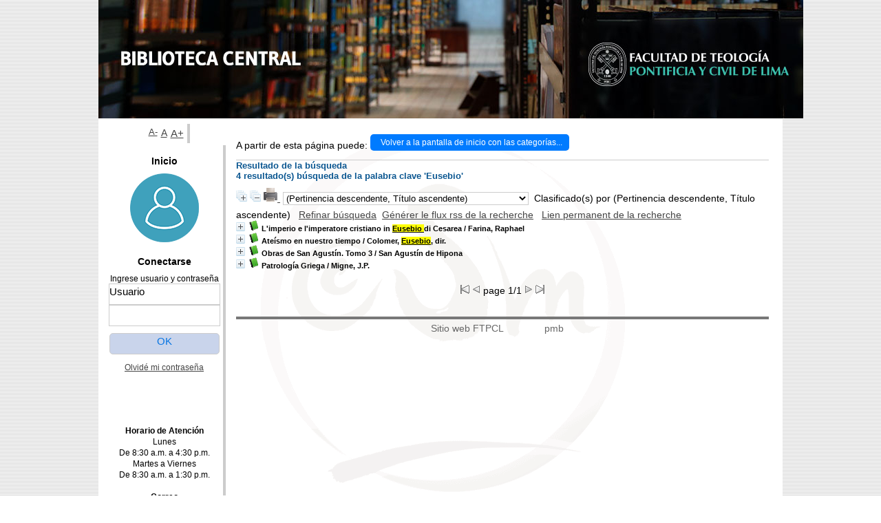

--- FILE ---
content_type: text/html; charset=iso-8859-1,text/html; charset=ISO-8859-1
request_url: http://sistemas.ftpcl.edu.pe/pmb/opac_css/index.php?lvl=more_results&mode=keyword&user_query=Eusebio&tags=ok
body_size: 169649
content:

<!DOCTYPE html PUBLIC "-//W3C//DTD XHTML 1.1//EN"
    "http://www.w3.org/TR/xhtml11/DTD/xhtml11.dtd">
<html xmlns="http://www.w3.org/1999/xhtml" xml:lang="fr" charset='iso-8859-1'>
<head>
	<meta http-equiv="content-type" content="text/html; charset=iso-8859-1" />
	<meta name="author" content="PMB Group" />

	<meta name="keywords" content="OPAC, web, library, opensource, catalog, catalogue, catálogo, biblioteca, bibliothèque, mediateca, librería, médiathèque, pmb, phpmybibli" />
	<meta name="description" content="Catálogo en línea 
." />

	<meta name="robots" content="all" />
	<!--IE et son enfer de compatibilité-->
	<meta http-equiv='X-UA-Compatible' content='IE=Edge'>
	<meta name="viewport" content="width=device-width, initial-scale=1, maximum-scale=1">
			
	<title>Catálogo en línea 
</title>
	
	
	<link rel='stylesheet' type='text/css' href='./styles/common/common.css?1716998612' />
	<link rel='stylesheet' type='text/css' href='./styles/common/font-awesome.css?1478615224' />
	<link rel='stylesheet' type='text/css' href='./styles/common/open-sans.css?1479334598' />
	<link rel='stylesheet' type='text/css' href='./styles/common/record_display.css?1476821996' />
	<link rel='stylesheet' type='text/css' href='./styles/csm/colonnes.css?1420565580' />
	<link rel='stylesheet' type='text/css' href='./styles/csm/csm.css?1717023653' />
	<link rel='stylesheet' type='text/css' href='./styles/csm/ext_search.css?1420565580' />
	<link rel='stylesheet' type='text/css' href='./styles/csm/gallerie_photos.css?1420565580' />
	<link rel='stylesheet' type='text/css' href='./styles/csm/liste_bulletins.css?1420565580' />
	<link rel='stylesheet' type='text/css' href='./styles/csm/print.css?1420565580' />
	<link rel='stylesheet' type='text/css' href='./styles/csm/tags.css?1420565580' />
	<link rel='stylesheet' type='text/css' href='./styles/csm/visionneuse.css?1420565580' />
	<!-- css_authentication -->	<link rel='SHORTCUT ICON' href='http://www.ftpcl.edu.pe/wp-content/uploads/2019/04/LogoAzulWeb-150x150.png'>
	<script type="text/javascript" src="includes/javascript/drag_n_drop.js"></script>
	<script type="text/javascript" src="includes/javascript/handle_drop.js"></script>
	<script type="text/javascript" src="includes/javascript/popup.js"></script>
	<script type='text/javascript'>
	  	if (!document.getElementsByClassName){ // pour ie
			document.getElementsByClassName = 
			function(nom_class){
				var items=new Array();
				var count=0;
				for (var i=0; i<document.getElementsByTagName('*').length; i++) {  
					if (document.getElementsByTagName('*').item(i).className == nom_class) {
						items[count++] = document.getElementsByTagName('*').item(i); 
				    }
				 }
				return items;
			 }
		}
		// Fonction a utilisier pour l'encodage des URLs en javascript
		function encode_URL(data){
			var docCharSet = document.characterSet ? document.characterSet : document.charset;
			if(docCharSet == "UTF-8"){
				return encodeURIComponent(data);
			}else{
				return escape(data);
			}
		}
	</script>

<link rel='stylesheet' type='text/css' href='./includes/javascript/dojo/dijit/themes/tundra/tundra.css' />
<script type='text/javascript'>
	var dojoConfig = {
		parseOnLoad: true,
		locale: 'es-es',
		isDebug: false,
		usePlainJson: true,
		packages: [{
			name: 'pmbBase',
			location:'../../..'
		}],
		deps: ['apps/pmb/MessagesStore'],
		callback:function(MessagesStore){
			window.pmbDojo = {};
			pmbDojo.messages = new MessagesStore({url:'./ajax.php?module=ajax&categ=messages', directInit:false});
		
		},
	};
</script>
<script type='text/javascript' src='./includes/javascript/dojo/dojo/dojo.js'></script><script type='text/javascript'>var opac_show_social_network =0;</script>
	<script type='text/javascript' src='./includes/javascript/http_request.js'></script>
	
</head>

<body onload="window.defaultStatus='PMB: Acceso público';"  id="pmbopac">
<script type='text/javascript'>
	function findNoticeElement(id){
		var ul=null;
		//cas des notices classiques
		var domNotice = document.getElementById('el'+id+'Child');
		//notice_display
		if(!domNotice) domNotice = document.getElementById('notice');
		if(domNotice){
			var uls = domNotice.getElementsByTagName('ul');
			for (var i=0 ; i<uls.length ; i++){
				if(uls[i].getAttribute('id') == 'onglets_isbd_public'+id){
					var ul = uls[i];
					break;
				}
			}
		} else{
			var li = document.getElementById('onglet_isbd'+id);
			if(!li) var li = document.getElementById('onglet_public'+id);
			if(li) var ul = li.parentNode;
		}
		return ul;
	}
	function show_what(quoi, id) {
		switch(quoi){
			case 'EXPL_LOC' :
				document.getElementById('div_expl_loc' + id).style.display = 'block';
				document.getElementById('div_expl' + id).style.display = 'none';		
				document.getElementById('onglet_expl' + id).className = 'isbd_public_inactive';		
				document.getElementById('onglet_expl_loc' + id).className = 'isbd_public_active';
				break;
			case 'EXPL' :
				document.getElementById('div_expl_loc' + id).style.display = 'none';
				document.getElementById('div_expl' + id).style.display = 'block';
				document.getElementById('onglet_expl' + id).className = 'isbd_public_active';
				document.getElementById('onglet_expl_loc' + id).className = 'isbd_public_inactive';
				break;
			default :
				quoi= quoi.toLowerCase();
				var ul = findNoticeElement(id);
				if (ul) {
					var items  = ul.getElementsByTagName('li');
					for (var i=0 ; i<items.length ; i++){
						if(items[i].getAttribute('id') == 'onglet_'+quoi+id){
							items[i].className = 'isbd_public_active';
							document.getElementById('div_'+quoi+id).style.display = 'block';
						}else{
							if(items[i].className != 'onglet_tags' && items[i].className != 'onglet_avis' && items[i].className != 'onglet_sugg' && items[i].className != 'onglet_basket'){
								items[i].className = 'isbd_public_inactive';	
								document.getElementById(items[i].getAttribute('id').replace('onglet','div')).style.display = 'none';
							}
						}
					}			
				}
				break;
		}
	}
</script>
<script type='text/javascript' src='./includes/javascript/tablist.js'></script>
<script type='text/javascript' src='./includes/javascript/misc.js'></script>
	<div id='att' style='z-Index:1000'></div>
	<div id="container"><div id="main"><div id='main_header'></div><div id="main_hors_footer">
						
<script type='text/javascript' src='./includes/javascript/auth_popup.js'></script>	
<div id="intro_message"><div class="p2"></div></div><div id='navigator'>
<strong>A partir de esta página puede:</strong>
<table width='100%'><tr><td class='navig_actions_first_screen' ><a href="./index.php?lvl=index" class='navig_categ'><span>Volver a la pantalla de inicio con las categorías...</span></a></td>
</tr></table></div><!-- fermeture de #navigator -->
<div id='resume_panier' class='empty'></div><script type='text/javascript' src='./includes/javascript/misc.js'></script><script>
terms=new Array('eusebio');
terms_litteraux=new Array('');

codes=new Array();
codes['a']='[àáâãäåÀÁÂÃÄÅA]';
codes['c']='[çÇC]';
codes['e']='[éèêëÈÉÊËE]';
codes['i']='[ìíîïIÌÍÎÏ]';
codes['n']='[ñÑnN]';
codes['o']='[òóôõöøOÒÓÔÕÖØ]';
codes['u']='[ùúûüUÙÚÛÜ]';

function remplacer_carac(mot)
{
var x;	
var chaine;
var reg;				
chaine=mot;
reg=new RegExp(codes['a'], 'g');
chaine=chaine.replace(reg, 'a');
reg=new RegExp(codes['c'], 'g');
chaine=chaine.replace(reg, 'c');
reg=new RegExp(codes['e'], 'g');
chaine=chaine.replace(reg, 'e');
reg=new RegExp(codes['i'], 'g');
chaine=chaine.replace(reg, 'i');
reg=new RegExp(codes['n'], 'g');
chaine=chaine.replace(reg, 'n');
reg=new RegExp(codes['o'], 'g');
chaine=chaine.replace(reg, 'o');
reg=new RegExp(codes['u'], 'g');
chaine=chaine.replace(reg, 'u');
return(chaine);		
} 	
		
function trouver_mots_f(obj,mot,couleur,litteral,onoff) {
	var i;
	var chaine;
	if (obj.hasChildNodes()) {
		var childs=new Array();
		childs=obj.childNodes;
		
		if (litteral != 0) {
			mot=remplacer_carac(reverse_html_entities(mot));
		}
		
		for (i=0; i<childs.length; i++) {
			
			if (childs[i].nodeType==3) {
				if (litteral==0){
					chaine=childs[i].data.toLowerCase();
					chaine=remplacer_carac(chaine);
				} else {
					chaine=childs[i].data;
					chaine=remplacer_carac(chaine);
				}
				 
				var reg_mot = new RegExp(mot+' *','gi');	
				if (chaine.match(reg_mot)) {
					var elt_found = chaine.match(reg_mot);
					var chaine_display = childs[i].data;
					var reg = 0;
					for(var k=0;k<elt_found.length;k++){
						reg = chaine.indexOf(elt_found[k],reg); 
						if (onoff==1) {
							after_shave=chaine_display.substring(reg+elt_found[k].length);
							sp=document.createElement('span');
							if (couleur % 6!=0) {
								sp.className='text_search'+couleur;
							} else {
								sp.className='text_search0';
							}
							nmot=document.createTextNode(chaine_display.substring(reg,reg+elt_found[k].length));
							childs[i].data=chaine_display.substring(0,reg);
							sp.appendChild(nmot);
						
							if (after_shave) {
								var aftern=document.createTextNode(after_shave);
							} else var aftern='';
						
							if (i<childs.length-1) {
								obj.insertBefore(sp,childs[i+1]);
								if (aftern) { obj.insertBefore(aftern,childs[i+2]); }
							} else {
								obj.appendChild(sp);
								if (aftern) obj.appendChild(aftern);
							}
							chaine_display ='';
							i++;
						} else {
							obj.replaceChild(childs[i],obj);
						}
					}
				}
			} else if (childs[i].nodeType==1){
				trouver_mots_f(childs[i],mot,couleur,litteral,onoff);
			}
		}
	}
}
		
function rechercher(onoff) {
	obj=document.getElementById('res_first_page');
	if (!obj) {
		obj=document.getElementById('resultatrech_liste');
		if(obj) if (obj.getElementsByTagName('blockquote')[0]) {
			obj=obj.getElementsByTagName('blockquote')[0];
		}
	}
	if (obj) {
		if (terms_litteraux[0]!='')
		{
			for (var i=0; i<terms_litteraux.length; i++) {
				trouver_mots_f(obj,terms_litteraux[i],i+terms.length,1,onoff);			
			}
		}
		if (terms[0]!='')
		{
			for (var i=0; i<terms.length; i++) {
				trouver_mots_f(obj,terms[i],i,0,onoff);			
			}
		}
	}
}
	
	


</script>	<div id="resultatrech"><h3>Resultado de la búsqueda</h3>

		<div id="resultatrech_container">
		<div id="resultatrech_see"><h3><span><b>4 resultado(s) búsqueda de la palabra clave 'Eusebio' </b></span></h3>
			</div>
			<div id="resultatrech_liste"><span class="expandAll"><a href='javascript:expandAll()'><img class='img_plusplus' src='./images/expand_all.gif' border='0' id='expandall'></a></span><span class="espaceResultSearch">&nbsp;</span><span class="collapseAll"><a href='javascript:collapseAll()'><img class='img_moinsmoins' src='./images/collapse_all.gif' border='0' id='collapseall'></a></span><span class='print_search_result'><span class="printSearchResult">
<a href='#' onClick="openPopUp('./print.php?lvl=search&current_search=0','print',500,600,-2,-2,'scrollbars=yes,menubar=0'); w.focus(); return false;">
	<img src='./images/print.gif' border='0' align='bottom' alt="Imprimer..." title="Imprimer..."/>
</a>
</span></span><span class="triContainer"><span class="espaceResultSearch">&nbsp;</span><span class="triSelector"><select name='tri_selector' id='tri_selector' onChange='applySort(this.options[this.selectedIndex].value)'><option value='default'><span class="triDescription"><span class="triLabel"></span> <span class="triDetail">(Pertinencia descendente, Título ascendente)</span></span></option><option value='0' >Pertinencia descendente, Date de mise à jour ascendente</option><option value='1' >Año de edición descendente</option><option value='custom'>Selecciones disponibles</option></select></span>
			<script>
			function applySort(value){
				if (value=='custom') {
					maPage='index.php?lvl=sort&page_en_cours=lvl%3Dmore_results%26mode%3Dkeyword%26user_query%3DEusebio%26tags%3Dok';
				} else {
					maPage='index.php?lvl=more_results&mode=keyword&user_query=Eusebio&tags=ok&get_last_query=1&sort='+value;
				}
				document.location = maPage;
			}
			</script><span class="espaceResultSearch">&nbsp;</span><span class='sort'>Clasificado(s) por <span class="triDescription"><span class="triLabel"></span> <span class="triDetail">(Pertinencia descendente, Título ascendente)</span></span><span class="espaceResultSearch">&nbsp;</span></span></span><span class="espaceResultSearch">&nbsp;&nbsp;</span><span class="affiner_recherche"><a href='./index.php?search_type_asked=extended_search&mode_aff=aff_simple_search' title='Refinar búsqueda'>Refinar búsqueda</a></span><span class="espaceResultSearch">&nbsp;&nbsp;</span><span class="short_url"><a target='_blank' href='./s.php?h=504d523f6fa1dbd92c2ed97e73824acf' title='Générer le flux rss de la recherche'>Générer le flux rss de la recherche</a></span>
					<script type='text/javascript'>
						function copy_shorturl_to_clipboard() {
							prompt("Lien permanent de la recherche", "./s.php?h=58ea2688bf57b617ac396863e1114dc2");
							return false;
						}
					</script><span class="espaceResultSearch">&nbsp;&nbsp;</span><span class="short_url_permalink"><a href='#' onclick='copy_shorturl_to_clipboard(); return false;' title='Lien permanent de la recherche'>Lien permanent de la recherche</a></span><blockquote>
				<div id="el12150Parent" class="notice-parent">
				
	    		<img class='img_plus' src="./getgif.php?nomgif=plus" name="imEx" id="el12150Img" title="+ info" border="0" onClick="expandBase('el12150', true);  return false;" hspace="3" /><img src="./images/icon_a_16x16.gif" alt='Monograph: texto impreso' title='Monograph: texto impreso'/>
				<span class="notice-heada" draggable="yes" dragtype="notice" id="drag_noti_12150"><span class="statutnot1" ></span><span  notice='12150'  class='header_title'>L'imperio e l'imperatore cristiano in Eusebio di Cesarea</span><span class='header_authors'> / Farina, Raphael</span><span class='Z3988' title='ctx_ver=Z39.88-2004&amp;rft_val_fmt=info%3Aofi%2Ffmt%3Akev%3Amtx%3Abook&amp;rft.genre=book&amp;rft.btitle=L%27imperio%20e%20l%27imperatore%20cristiano%20in%20Eusebio%20di%20Cesarea&amp;rft.title=L%27imperio%20e%20l%27imperatore%20cristiano%20in%20Eusebio%20di%20Cesarea&amp;rft.tpages=381&amp;rft.date=1966&rft_id=&amp;rft.pub=Pas-Verlag&amp;rft.aulast=Farina%2C%20Raphael'></span></span>
	    		<br />
				</div>
				<div id="el12150Child" class="notice-child" style="margin-bottom:6px;display:none;"   token='c036ba20d2941fd893f9d36ad8279226' datetime='1768922269'><table width='100%'><tr><td>
		<ul id='onglets_isbd_public12150' class='onglets_isbd_public'>
	  			<li id='onglet_public12150' class='isbd_public_active'><a href='#' title="Publico" onclick="show_what('PUBLIC', '12150'); return false;">Público</a></li>
				<li id='onglet_isbd12150' class='isbd_public_inactive'><a href='#' title="ISBD" onclick="show_what('ISBD', '12150'); return false;">ISBD</a></li>
				
		    	
			</ul>
			<div class='row'></div>
			<div id='div_public12150' style='display:block;'><table><tr class='tr_title'><td align='right' class='bg-grey'><span class='etiq_champ'>Título :</span></td><td><span class='public_title'>L'imperio e l'imperatore cristiano in Eusebio di Cesarea</span></td></tr><tr class='tr_typdoc'><td align='right' class='bg-grey'><span class='etiq_champ'>Tipo de documento:</span></td><td>texto impreso</td></tr><tr class='tr_auteurs'><td align='right' class='bg-grey'><span class='etiq_champ'>Autores:</span></td><td><a href='./index.php?lvl=author_see&id=6735' >Farina, Raphael</a></td></tr><tr class='tr_ed1'><td align='right' class='bg-grey'><span class='etiq_champ'>Editorial:</span></td><td><a href='./index.php?lvl=publisher_see&id=2170' >Pas-Verlag</a></td></tr><tr class='tr_year'><td align='right' class='bg-grey'><span class='etiq_champ'>Fecha de publicación:</span></td><td>1966</td></tr><tr class='tr_npages'><td align='right' class='bg-grey'><span class='etiq_champ'>Número de páginas:</span></td><td>381</td></tr><tr class='tr_ngen'><td align='right' class='bg-grey'><span class='etiq_champ'>Nota general:</span></td><td>&lt;09078&gt;</td></tr><tr class='tr_keywords'><td align='right' class='bg-grey'><span class='etiq_champ'>Palabras clave:</span></td><td><a href='./index.php?lvl=more_results&mode=keyword&user_query=Dissertatio&tags=ok' >Dissertatio</a>&nbsp; <a href='./index.php?lvl=more_results&mode=keyword&user_query=ad&tags=ok' >ad</a>&nbsp; <a href='./index.php?lvl=more_results&mode=keyword&user_query=Lauream&tags=ok' >Lauream</a>&nbsp; <a href='./index.php?lvl=more_results&mode=keyword&user_query=in&tags=ok' >in</a>&nbsp; <a href='./index.php?lvl=more_results&mode=keyword&user_query=Facultate&tags=ok' >Facultate</a>&nbsp; <a href='./index.php?lvl=more_results&mode=keyword&user_query=Historiae&tags=ok' >Historiae</a>&nbsp; <a href='./index.php?lvl=more_results&mode=keyword&user_query=Ecclesiasticae&tags=ok' >Ecclesiasticae</a>&nbsp; <a href='./index.php?lvl=more_results&mode=keyword&user_query=Pontificae&tags=ok' >Pontificae</a>&nbsp; <a href='./index.php?lvl=more_results&mode=keyword&user_query=Universitatis&tags=ok' >Universitatis</a>&nbsp; <a href='./index.php?lvl=more_results&mode=keyword&user_query=Gregorinae&tags=ok' >Gregorinae</a>&nbsp; <a href='./index.php?lvl=more_results&mode=keyword&user_query=EUSEBIO&tags=ok' >EUSEBIO</a>&nbsp; <a href='./index.php?lvl=more_results&mode=keyword&user_query=DE&tags=ok' >DE</a>&nbsp; <a href='./index.php?lvl=more_results&mode=keyword&user_query=CESAREA.&tags=ok' >CESAREA.</a>&nbsp; <a href='./index.php?lvl=more_results&mode=keyword&user_query=HISTORIA&tags=ok' >HISTORIA</a>&nbsp; <a href='./index.php?lvl=more_results&mode=keyword&user_query=LA&tags=ok' >LA</a>&nbsp; <a href='./index.php?lvl=more_results&mode=keyword&user_query=IGLESIA.&tags=ok' >IGLESIA.</a></td></tr><tr class='tr_indexint'><td align='right' class='bg-grey'><span class='etiq_champ'>Clasificación:</span></td><td><a href='./index.php?lvl=indexint_see&id=11782' >270.1/F23</a> <span></span></td></tr><tr class='tr_nresume'><td align='right' class='bg-grey'><span class='etiq_champ'>Resumen:</span></td><td class='td_resume'>sin índice </td></tr></table>
</div>
	  		<div id='div_isbd12150' style='display:none;'>L'imperio e l'imperatore cristiano in Eusebio di Cesarea [texto impreso] / <a href='./index.php?lvl=author_see&id=6735' >Farina, Raphael</a>&nbsp;.&nbsp;-&nbsp;<a href='./index.php?lvl=publisher_see&id=2170' >[S.l.]&nbsp;: Pas-Verlag</a>, 1966&nbsp;.&nbsp;-&nbsp;381.<br />&lt;09078&gt;<table><tr class='tr_keywords'><td align='right' class='bg-grey'><span class='etiq_champ'>Palabras clave:</span></td><td><a href='./index.php?lvl=more_results&mode=keyword&user_query=Dissertatio&tags=ok' >Dissertatio</a>&nbsp; <a href='./index.php?lvl=more_results&mode=keyword&user_query=ad&tags=ok' >ad</a>&nbsp; <a href='./index.php?lvl=more_results&mode=keyword&user_query=Lauream&tags=ok' >Lauream</a>&nbsp; <a href='./index.php?lvl=more_results&mode=keyword&user_query=in&tags=ok' >in</a>&nbsp; <a href='./index.php?lvl=more_results&mode=keyword&user_query=Facultate&tags=ok' >Facultate</a>&nbsp; <a href='./index.php?lvl=more_results&mode=keyword&user_query=Historiae&tags=ok' >Historiae</a>&nbsp; <a href='./index.php?lvl=more_results&mode=keyword&user_query=Ecclesiasticae&tags=ok' >Ecclesiasticae</a>&nbsp; <a href='./index.php?lvl=more_results&mode=keyword&user_query=Pontificae&tags=ok' >Pontificae</a>&nbsp; <a href='./index.php?lvl=more_results&mode=keyword&user_query=Universitatis&tags=ok' >Universitatis</a>&nbsp; <a href='./index.php?lvl=more_results&mode=keyword&user_query=Gregorinae&tags=ok' >Gregorinae</a>&nbsp; <a href='./index.php?lvl=more_results&mode=keyword&user_query=EUSEBIO&tags=ok' >EUSEBIO</a>&nbsp; <a href='./index.php?lvl=more_results&mode=keyword&user_query=DE&tags=ok' >DE</a>&nbsp; <a href='./index.php?lvl=more_results&mode=keyword&user_query=CESAREA.&tags=ok' >CESAREA.</a>&nbsp; <a href='./index.php?lvl=more_results&mode=keyword&user_query=HISTORIA&tags=ok' >HISTORIA</a>&nbsp; <a href='./index.php?lvl=more_results&mode=keyword&user_query=LA&tags=ok' >LA</a>&nbsp; <a href='./index.php?lvl=more_results&mode=keyword&user_query=IGLESIA.&tags=ok' >IGLESIA.</a></td></tr><tr class='tr_indexint'><td align='right' class='bg-grey'><span class='etiq_champ'>Clasificación:</span></td><td><a href='./index.php?lvl=indexint_see&id=11782' >270.1/F23</a> <span></span></td></tr><tr class='tr_nresume'><td align='right' class='bg-grey'><span class='etiq_champ'>Resumen:</span></td><td class='td_resume'>sin índice </td></tr></table></div></td></tr></table>
					<h3>Reserva</h3><a href='#' onClick="if(confirm('¿Realmente desea reservar este documento?')){w=window.open('./do_resa.php?lvl=resa&id_notice=12150&id_bulletin=0&oresa=popup','doresa','scrollbars=yes,width=500,height=600,menubar=0,resizable=yes'); w.focus(); return false;}else return false;" id="bt_resa">Reservar este documento</a><br />
<h3><span id='titre_exemplaires'>Ejemplares</span></h3>
<table cellpadding='2' class='exemplaires' width='100%'>
<tr class='thead'><th class='expl_header_expl_cb'>C&oacute;digo de barras</th><th class='expl_header_expl_cote'>Signatura</th><th class='expl_header_tdoc_libelle'>Tipo de medio</th><th class='expl_header_location_libelle'>Ubicaci&oacute;n</th><th class='expl_header_section_libelle'>Secci&oacute;n</th><th class='expl_header_statut'>Estado</th></tr><tr class='even item_expl expl_available'><td class='expl_cb'>09078</td><td class='expl_cote'>270.1/F23 FAR</td><td class='tdoc_libelle'>Libro</td><td class='location_libelle'>Biblioteca Central FTPCL</td><td class='section_libelle'>Ejemplares codificados</td><td class='expl_situation'><strong>Disponible</strong> </td></tr>
</table></div>
				<div id="el13215Parent" class="notice-parent">
				
	    		<img class='img_plus' src="./getgif.php?nomgif=plus" name="imEx" id="el13215Img" title="+ info" border="0" onClick="expandBase('el13215', true);  return false;" hspace="3" /><img src="./images/icon_a_16x16.gif" alt='Monograph: texto impreso' title='Monograph: texto impreso'/>
				<span class="notice-heada" draggable="yes" dragtype="notice" id="drag_noti_13215"><span class="statutnot1" ></span><span  notice='13215'  class='header_title'>Ateísmo en nuestro tiempo</span><span class='header_authors'> / Colomer, Eusebio, dir.</span><span class='Z3988' title='ctx_ver=Z39.88-2004&amp;rft_val_fmt=info%3Aofi%2Ffmt%3Akev%3Amtx%3Abook&amp;rft.genre=book&amp;rft.btitle=Ate%C3%ADsmo%20en%20nuestro%20tiempo&amp;rft.title=Ate%C3%ADsmo%20en%20nuestro%20tiempo&amp;rft.tpages=360&amp;rft.date=1967&rft_id=&amp;rft.pub=Nova%20Terrae&rft.edition=1%C2%B0&amp;rft.aulast=Colomer%2C%20Eusebio%2C%20dir.'></span></span>
	    		<br />
				</div>
				<div id="el13215Child" class="notice-child" style="margin-bottom:6px;display:none;"   token='49e16aafe9bd142bc88f7c196e28eafc' datetime='1768922269'><table width='100%'><tr><td>
		<ul id='onglets_isbd_public13215' class='onglets_isbd_public'>
	  			<li id='onglet_public13215' class='isbd_public_active'><a href='#' title="Publico" onclick="show_what('PUBLIC', '13215'); return false;">Público</a></li>
				<li id='onglet_isbd13215' class='isbd_public_inactive'><a href='#' title="ISBD" onclick="show_what('ISBD', '13215'); return false;">ISBD</a></li>
				
		    	
			</ul>
			<div class='row'></div>
			<div id='div_public13215' style='display:block;'><table><tr class='tr_title'><td align='right' class='bg-grey'><span class='etiq_champ'>Título :</span></td><td><span class='public_title'>Ateísmo en nuestro tiempo</span></td></tr><tr class='tr_typdoc'><td align='right' class='bg-grey'><span class='etiq_champ'>Tipo de documento:</span></td><td>texto impreso</td></tr><tr class='tr_auteurs'><td align='right' class='bg-grey'><span class='etiq_champ'>Autores:</span></td><td><a href='./index.php?lvl=author_see&id=7242' >Colomer, Eusebio, dir.</a></td></tr><tr class='tr_mention'><td align='right' class='bg-grey'><span class='etiq_champ'>Mención de edición:</span></td><td>1°</td></tr><tr class='tr_ed1'><td align='right' class='bg-grey'><span class='etiq_champ'>Editorial:</span></td><td><a href='./index.php?lvl=publisher_see&id=2160' >Nova Terrae</a></td></tr><tr class='tr_year'><td align='right' class='bg-grey'><span class='etiq_champ'>Fecha de publicación:</span></td><td>1967</td></tr><tr class='tr_npages'><td align='right' class='bg-grey'><span class='etiq_champ'>Número de páginas:</span></td><td>360</td></tr><tr class='tr_ngen'><td align='right' class='bg-grey'><span class='etiq_champ'>Nota general:</span></td><td>&lt;14117&gt;</td></tr><tr class='tr_keywords'><td align='right' class='bg-grey'><span class='etiq_champ'>Palabras clave:</span></td><td><a href='./index.php?lvl=more_results&mode=keyword&user_query=Obra&tags=ok' >Obra</a>&nbsp; <a href='./index.php?lvl=more_results&mode=keyword&user_query=condensada&tags=ok' >condensada</a>&nbsp; <a href='./index.php?lvl=more_results&mode=keyword&user_query=y&tags=ok' >y</a>&nbsp; <a href='./index.php?lvl=more_results&mode=keyword&user_query=seleccionada&tags=ok' >seleccionada</a>&nbsp; <a href='./index.php?lvl=more_results&mode=keyword&user_query=bajo&tags=ok' >bajo</a>&nbsp; <a href='./index.php?lvl=more_results&mode=keyword&user_query=la&tags=ok' >la</a>&nbsp; <a href='./index.php?lvl=more_results&mode=keyword&user_query=direcci%F3n&tags=ok' >dirección</a>&nbsp; <a href='./index.php?lvl=more_results&mode=keyword&user_query=de&tags=ok' >de</a>&nbsp; <a href='./index.php?lvl=more_results&mode=keyword&user_query=Eusebio&tags=ok' >Eusebio</a>&nbsp; <a href='./index.php?lvl=more_results&mode=keyword&user_query=Colomer%2C&tags=ok' >Colomer,</a>&nbsp; <a href='./index.php?lvl=more_results&mode=keyword&user_query=S.J.&tags=ok' >S.J.</a>&nbsp; <a href='./index.php?lvl=more_results&mode=keyword&user_query=ATEISMO.&tags=ok' >ATEISMO.</a></td></tr><tr class='tr_indexint'><td align='right' class='bg-grey'><span class='etiq_champ'>Clasificación:</span></td><td><a href='./index.php?lvl=indexint_see&id=12837' >211.8/C69</a> <span></span></td></tr><tr class='tr_nresume'><td align='right' class='bg-grey'><span class='etiq_champ'>Resumen:</span></td><td class='td_resume'>Presentación								13<br />
Prólogo									15<br />
Primeras aproximaciones al tema					21<br />
Introducción al diálogo – M. Gozzini					23<br />
Ateos y seudoatesos. – J. Maritain					27<br />
Estado del ateísmo contemporáneo – J. M. Le Blond			33<br />
El fenómeno del ateísmo – A. Muñoz Alonso				43<br />
El ateísmo en la conciencia contemporáea – U. Redand			49<br />
PRIMERA PARTE – CAUSAS DEL ATEÍSMO CONTEMPORÁNEO -<br />
EL TEÍSMO Y EL ATEÍSMO						55<br />
-El ateísmo de Nietzsche y el cristianismo – B. Welte			61<br />
 El problema del mal: exigencias del ateísmo contemporáneo-<br />
 	A. Hilckman							71<br />
- Desvirtuaciones del teísmo – E. Gibson				95<br />
 El ateísmo, ¿proceso al teísmo? – G. Girardi				99<br />
 El ateísmo contemporáneo y las doctrinas tradicionales sobre Dios-<br />
 	A. Dondeyne							107<br />
Los cristianos y ateos ante el mal – J. Lorés				113<br />
El olvido de Dios y los cristianos – H.U. von Balthasar			123<br />
SEGUNDA PARTE – MODALIDADES DEL ATEÍSMO CONTEMPORÁNEO.<br />
CAPÍTULO PRIMERO – ATEÍSMO MARXISTA				137<br />
Marxismo y ccristianismo – R. Garaudy – J. Y. Jolif			145<br />
Caminos del ateísmo en el marxismo – G. M. M. Cottier			157<br />
Marxismo cerrado y marxismo abierto: del materialismo craso a la<br />
 	realigiosidad atea – S. di Marco					165<br />
Ateísmo y comunismo – G. Martelet					175<br />
Un ateo absoluto: Karl Marx – G. Morel					185<br />
Marxismo y ateísmo – G. Wetter					193<br />
El humanismo atep y el Dios bíblico – J. M. González Ruiz		201<br />
CAPÍTULO SEGUNDO – LA LÍNEA EXISTENCIALISTA ATEA			211<br />
Génesis y disolución del ateísmo postulatorio. – G. Morra		217<br />
El ateísmo sartriano. – H. Duméry					225<br />
El humanismo ateo en el Colegio de Francia – J. M. Le Blond		229<br />
CAPÍTULO TERCERO- LA CIENCIA DEL ATEÍSMO				239<br />
Dad al César lo que es del César o el materialismo científico<br />
 	- A. Astler							245<br />
La ciencia y el ateísmo de la razón – J. Maritain				255<br />
Discusión radiada entre Bertrand Rusell y Friedrik Copleston		261<br />
<br />
TERCERA PARTE – SUPERACIÓN DEL ATEÍSMO				271<br />
El ateísmo contemporáneo – H. Duméry				277<br />
La autonomía fenoménica de la experiencia como fundamento<br />
 	del ateísmo – G. Soleri						287<br />
Visión cristiana del futuro – K. Rahner					295<br />
Hacia una renovación de la apologética – L. Paggiaro			303<br />
<br />
CUARTA PARTE – SIGNIFICADO DEL ATEÍSMO CONTEMPORÁNEO	309<br />
Algunos aspectos positicos del problema del ateísmo – J. B. Lotz	315<br />
El significado del ateísmo contemporáneo – J. Maritain			325<br />
El pensamiento moderno y el cristianismo – M. D. Chénu		337<br />
El futuro de la fe en un mundo hominizado – J. B. Metz			339<br />
Conclusión – Cristianos y ateos en la ausencia de Dios en el mundo<br />
 	- K. Rahner							357<br />
Índice de las publicaciones donde aparecieron los escritos aquí<br />
condensados								361<br />
</td></tr></table>
</div>
	  		<div id='div_isbd13215' style='display:none;'>Ateísmo en nuestro tiempo [texto impreso] / <a href='./index.php?lvl=author_see&id=7242' >Colomer, Eusebio, dir.</a> &nbsp;. -&nbsp; 1°&nbsp;.&nbsp;-&nbsp;<a href='./index.php?lvl=publisher_see&id=2160' >[S.l.]&nbsp;: Nova Terrae</a>, 1967&nbsp;.&nbsp;-&nbsp;360.<br />&lt;14117&gt;<table><tr class='tr_keywords'><td align='right' class='bg-grey'><span class='etiq_champ'>Palabras clave:</span></td><td><a href='./index.php?lvl=more_results&mode=keyword&user_query=Obra&tags=ok' >Obra</a>&nbsp; <a href='./index.php?lvl=more_results&mode=keyword&user_query=condensada&tags=ok' >condensada</a>&nbsp; <a href='./index.php?lvl=more_results&mode=keyword&user_query=y&tags=ok' >y</a>&nbsp; <a href='./index.php?lvl=more_results&mode=keyword&user_query=seleccionada&tags=ok' >seleccionada</a>&nbsp; <a href='./index.php?lvl=more_results&mode=keyword&user_query=bajo&tags=ok' >bajo</a>&nbsp; <a href='./index.php?lvl=more_results&mode=keyword&user_query=la&tags=ok' >la</a>&nbsp; <a href='./index.php?lvl=more_results&mode=keyword&user_query=direcci%F3n&tags=ok' >dirección</a>&nbsp; <a href='./index.php?lvl=more_results&mode=keyword&user_query=de&tags=ok' >de</a>&nbsp; <a href='./index.php?lvl=more_results&mode=keyword&user_query=Eusebio&tags=ok' >Eusebio</a>&nbsp; <a href='./index.php?lvl=more_results&mode=keyword&user_query=Colomer%2C&tags=ok' >Colomer,</a>&nbsp; <a href='./index.php?lvl=more_results&mode=keyword&user_query=S.J.&tags=ok' >S.J.</a>&nbsp; <a href='./index.php?lvl=more_results&mode=keyword&user_query=ATEISMO.&tags=ok' >ATEISMO.</a></td></tr><tr class='tr_indexint'><td align='right' class='bg-grey'><span class='etiq_champ'>Clasificación:</span></td><td><a href='./index.php?lvl=indexint_see&id=12837' >211.8/C69</a> <span></span></td></tr><tr class='tr_nresume'><td align='right' class='bg-grey'><span class='etiq_champ'>Resumen:</span></td><td class='td_resume'>Presentación								13<br />
Prólogo									15<br />
Primeras aproximaciones al tema					21<br />
Introducción al diálogo – M. Gozzini					23<br />
Ateos y seudoatesos. – J. Maritain					27<br />
Estado del ateísmo contemporáneo – J. M. Le Blond			33<br />
El fenómeno del ateísmo – A. Muñoz Alonso				43<br />
El ateísmo en la conciencia contemporáea – U. Redand			49<br />
PRIMERA PARTE – CAUSAS DEL ATEÍSMO CONTEMPORÁNEO -<br />
EL TEÍSMO Y EL ATEÍSMO						55<br />
-El ateísmo de Nietzsche y el cristianismo – B. Welte			61<br />
 El problema del mal: exigencias del ateísmo contemporáneo-<br />
 	A. Hilckman							71<br />
- Desvirtuaciones del teísmo – E. Gibson				95<br />
 El ateísmo, ¿proceso al teísmo? – G. Girardi				99<br />
 El ateísmo contemporáneo y las doctrinas tradicionales sobre Dios-<br />
 	A. Dondeyne							107<br />
Los cristianos y ateos ante el mal – J. Lorés				113<br />
El olvido de Dios y los cristianos – H.U. von Balthasar			123<br />
SEGUNDA PARTE – MODALIDADES DEL ATEÍSMO CONTEMPORÁNEO.<br />
CAPÍTULO PRIMERO – ATEÍSMO MARXISTA				137<br />
Marxismo y ccristianismo – R. Garaudy – J. Y. Jolif			145<br />
Caminos del ateísmo en el marxismo – G. M. M. Cottier			157<br />
Marxismo cerrado y marxismo abierto: del materialismo craso a la<br />
 	realigiosidad atea – S. di Marco					165<br />
Ateísmo y comunismo – G. Martelet					175<br />
Un ateo absoluto: Karl Marx – G. Morel					185<br />
Marxismo y ateísmo – G. Wetter					193<br />
El humanismo atep y el Dios bíblico – J. M. González Ruiz		201<br />
CAPÍTULO SEGUNDO – LA LÍNEA EXISTENCIALISTA ATEA			211<br />
Génesis y disolución del ateísmo postulatorio. – G. Morra		217<br />
El ateísmo sartriano. – H. Duméry					225<br />
El humanismo ateo en el Colegio de Francia – J. M. Le Blond		229<br />
CAPÍTULO TERCERO- LA CIENCIA DEL ATEÍSMO				239<br />
Dad al César lo que es del César o el materialismo científico<br />
 	- A. Astler							245<br />
La ciencia y el ateísmo de la razón – J. Maritain				255<br />
Discusión radiada entre Bertrand Rusell y Friedrik Copleston		261<br />
<br />
TERCERA PARTE – SUPERACIÓN DEL ATEÍSMO				271<br />
El ateísmo contemporáneo – H. Duméry				277<br />
La autonomía fenoménica de la experiencia como fundamento<br />
 	del ateísmo – G. Soleri						287<br />
Visión cristiana del futuro – K. Rahner					295<br />
Hacia una renovación de la apologética – L. Paggiaro			303<br />
<br />
CUARTA PARTE – SIGNIFICADO DEL ATEÍSMO CONTEMPORÁNEO	309<br />
Algunos aspectos positicos del problema del ateísmo – J. B. Lotz	315<br />
El significado del ateísmo contemporáneo – J. Maritain			325<br />
El pensamiento moderno y el cristianismo – M. D. Chénu		337<br />
El futuro de la fe en un mundo hominizado – J. B. Metz			339<br />
Conclusión – Cristianos y ateos en la ausencia de Dios en el mundo<br />
 	- K. Rahner							357<br />
Índice de las publicaciones donde aparecieron los escritos aquí<br />
condensados								361<br />
</td></tr></table></div></td></tr></table>
					<h3>Reserva</h3><a href='#' onClick="if(confirm('¿Realmente desea reservar este documento?')){w=window.open('./do_resa.php?lvl=resa&id_notice=13215&id_bulletin=0&oresa=popup','doresa','scrollbars=yes,width=500,height=600,menubar=0,resizable=yes'); w.focus(); return false;}else return false;" id="bt_resa">Reservar este documento</a><br />
<h3><span id='titre_exemplaires'>Ejemplares</span></h3>
<table cellpadding='2' class='exemplaires' width='100%'>
<tr class='thead'><th class='expl_header_expl_cb'>C&oacute;digo de barras</th><th class='expl_header_expl_cote'>Signatura</th><th class='expl_header_tdoc_libelle'>Tipo de medio</th><th class='expl_header_location_libelle'>Ubicaci&oacute;n</th><th class='expl_header_section_libelle'>Secci&oacute;n</th><th class='expl_header_statut'>Estado</th></tr><tr class='even item_expl expl_available'><td class='expl_cb'>14117</td><td class='expl_cote'>211.8/C69 COL</td><td class='tdoc_libelle'>Libro</td><td class='location_libelle'>Biblioteca Central FTPCL</td><td class='section_libelle'>Ejemplares codificados</td><td class='expl_situation'><strong>Disponible</strong> </td></tr>
</table></div>
				<div id="el12348Parent" class="notice-parent">
				
	    		<img class='img_plus' src="./getgif.php?nomgif=plus" name="imEx" id="el12348Img" title="+ info" border="0" onClick="expandBase('el12348', true);  return false;" hspace="3" /><img src="./images/icon_a_16x16.gif" alt='Monograph: texto impreso' title='Monograph: texto impreso'/>
				<span class="notice-heada" draggable="yes" dragtype="notice" id="drag_noti_12348"><span class="statutnot1" ></span><span  notice='12348'  class='header_title'>Obras de San Agustín. Tomo 3</span><span class='header_authors'> / San Agustín de Hipona</span><span class='Z3988' title='ctx_ver=Z39.88-2004&amp;rft_val_fmt=info%3Aofi%2Ffmt%3Akev%3Amtx%3Abook&amp;rft.genre=book&amp;rft.btitle=Obras%20de%20San%20Agust%C3%ADn.%20Tomo%203&amp;rft.title=Obras%20de%20San%20Agust%C3%ADn.%20Tomo%203%20%3A%20Bac.%20Normal&amp;rft.isbn=978-84-220-0257-4&amp;rft.tpages=824%20paginas&amp;rft.date=1963&rft_id=&amp;rft.pub=Biblioteca%20de%20Autores%20Cristianos&rft.edition=3a&amp;rft.aulast=San%20Agust%C3%ADn%20de%20Hipona'></span></span>
	    		<br />
				</div>
				<div id="el12348Child" class="notice-child" style="margin-bottom:6px;display:none;"   token='fe9b986ede80a4d7219436bf5cf0693c' datetime='1768922269'><table width='100%'><tr><td>
		<ul id='onglets_isbd_public12348' class='onglets_isbd_public'>
	  			<li id='onglet_public12348' class='isbd_public_active'><a href='#' title="Publico" onclick="show_what('PUBLIC', '12348'); return false;">Público</a></li>
				<li id='onglet_isbd12348' class='isbd_public_inactive'><a href='#' title="ISBD" onclick="show_what('ISBD', '12348'); return false;">ISBD</a></li>
				
		    	
			</ul>
			<div class='row'></div>
			<div id='div_public12348' style='display:block;'><table><tr class='tr_title'><td align='right' class='bg-grey'><span class='etiq_champ'>Título :</span></td><td><span class='public_title'>Obras de San Agustín. Tomo 3&nbsp;: Bac. Normal</span></td></tr><tr class='tr_typdoc'><td align='right' class='bg-grey'><span class='etiq_champ'>Tipo de documento:</span></td><td>texto impreso</td></tr><tr class='tr_auteurs'><td align='right' class='bg-grey'><span class='etiq_champ'>Autores:</span></td><td><a href='./index.php?lvl=author_see&id=964' >San Agustín de Hipona</a></td></tr><tr class='tr_mention'><td align='right' class='bg-grey'><span class='etiq_champ'>Mención de edición:</span></td><td>3a</td></tr><tr class='tr_ed1'><td align='right' class='bg-grey'><span class='etiq_champ'>Editorial:</span></td><td><a href='./index.php?lvl=publisher_see&id=10' >Biblioteca de Autores Cristianos</a></td></tr><tr class='tr_year'><td align='right' class='bg-grey'><span class='etiq_champ'>Fecha de publicación:</span></td><td>1963</td></tr><tr class='tr_npages'><td align='right' class='bg-grey'><span class='etiq_champ'>Número de páginas:</span></td><td>824 paginas</td></tr><tr class='tr_code'><td align='right' class='bg-grey'><span class='etiq_champ'>ISBN/ISSN/DL:</span></td><td>978-84-220-0257-4</td></tr><tr class='tr_ngen'><td align='right' class='bg-grey'><span class='etiq_champ'>Nota general:</span></td><td>&lt;01390&gt; A&ntilde;o 1947<br />
&lt;10894&gt; A&ntilde;o 1974<br />
&lt;02594&gt; A&ntilde;o 1947<br />
&lt;21885&gt; A&ntilde;o 1979</td></tr><tr class='tr_keywords'><td align='right' class='bg-grey'><span class='etiq_champ'>Palabras clave:</span></td><td><a href='./index.php?lvl=more_results&mode=keyword&user_query=Versi%F3n%2C&tags=ok' >Versión,</a>&nbsp; <a href='./index.php?lvl=more_results&mode=keyword&user_query=introducciones&tags=ok' >introducciones</a>&nbsp; <a href='./index.php?lvl=more_results&mode=keyword&user_query=y&tags=ok' >y</a>&nbsp; <a href='./index.php?lvl=more_results&mode=keyword&user_query=notas&tags=ok' >notas</a>&nbsp; <a href='./index.php?lvl=more_results&mode=keyword&user_query=de&tags=ok' >de</a>&nbsp; <a href='./index.php?lvl=more_results&mode=keyword&user_query=los&tags=ok' >los</a>&nbsp; <a href='./index.php?lvl=more_results&mode=keyword&user_query=Padres&tags=ok' >Padres</a>&nbsp; <a href='./index.php?lvl=more_results&mode=keyword&user_query=Fr.&tags=ok' >Fr.</a>&nbsp; <a href='./index.php?lvl=more_results&mode=keyword&user_query=Victorino&tags=ok' >Victorino</a>&nbsp; <a href='./index.php?lvl=more_results&mode=keyword&user_query=Capanaga%2C&tags=ok' >Capanaga,</a>&nbsp; <a href='./index.php?lvl=more_results&mode=keyword&user_query=ORSA%2C&tags=ok' >ORSA,</a>&nbsp; <a href='./index.php?lvl=more_results&mode=keyword&user_query=Evaristo&tags=ok' >Evaristo</a>&nbsp; <a href='./index.php?lvl=more_results&mode=keyword&user_query=Seijas%2C&tags=ok' >Seijas,</a>&nbsp; <a href='./index.php?lvl=more_results&mode=keyword&user_query=OSA%2C&tags=ok' >OSA,</a>&nbsp; <a href='./index.php?lvl=more_results&mode=keyword&user_query=Eusebio&tags=ok' >Eusebio</a>&nbsp; <a href='./index.php?lvl=more_results&mode=keyword&user_query=Cuevas%2C&tags=ok' >Cuevas,</a>&nbsp; <a href='./index.php?lvl=more_results&mode=keyword&user_query=Manuel&tags=ok' >Manuel</a>&nbsp; <a href='./index.php?lvl=more_results&mode=keyword&user_query=Mart%EDnez&tags=ok' >Martínez</a>&nbsp; <a href='./index.php?lvl=more_results&mode=keyword&user_query=Mateo&tags=ok' >Mateo</a>&nbsp; <a href='./index.php?lvl=more_results&mode=keyword&user_query=Lanseros%2C&tags=ok' >Lanseros,</a>&nbsp; <a href='./index.php?lvl=more_results&mode=keyword&user_query=OSA&tags=ok' >OSA</a>&nbsp; <a href='./index.php?lvl=more_results&mode=keyword&user_query=FILOSOFIA&tags=ok' >FILOSOFIA</a>&nbsp; <a href='./index.php?lvl=more_results&mode=keyword&user_query=PATRISTICA.&tags=ok' >PATRISTICA.</a></td></tr><tr class='tr_indexint'><td align='right' class='bg-grey'><span class='etiq_champ'>Clasificación:</span></td><td><a href='./index.php?lvl=indexint_see&id=13262' >276.74/A31/T.3</a> <span></span></td></tr><tr class='tr_nresume'><td align='right' class='bg-grey'><span class='etiq_champ'>Resumen:</span></td><td class='td_resume'>contra los académicos - 3<br />
el libre albedrio - 195<br />
la dimensión del alma - 435<br />
el maestro - 573<br />
naturaleza y origen del alma - 674<br />
la naturaleza del bien - 861<br />
 </td></tr><tr class='tr_contenu'><td align='right' class='bg-grey'><span class='etiq_champ'>Nota de contenido:</span></td><td>En edici&oacute;n biling&uuml;e. Obras filos&oacute;ficas: Contra los acad&eacute;micos. Del libre albedr&iacute;o. De la cuantidad del alma. Del maestro. Del alma y su origen. De la naturaleza del bien: contra los maniqueos</td></tr></table>
</div>
	  		<div id='div_isbd12348' style='display:none;'>Obras de San Agustín. Tomo 3&nbsp;: Bac. Normal [texto impreso] / <a href='./index.php?lvl=author_see&id=964' >San Agustín de Hipona</a> &nbsp;. -&nbsp; 3a&nbsp;.&nbsp;-&nbsp;<a href='./index.php?lvl=publisher_see&id=10' >[S.l.]&nbsp;: Biblioteca de Autores Cristianos</a>, 1963&nbsp;.&nbsp;-&nbsp;824 paginas.<br /><b>ISBN</b>&nbsp;: 978-84-220-0257-4<br />&lt;01390&gt; A&ntilde;o 1947<br />
&lt;10894&gt; A&ntilde;o 1974<br />
&lt;02594&gt; A&ntilde;o 1947<br />
&lt;21885&gt; A&ntilde;o 1979<table><tr class='tr_keywords'><td align='right' class='bg-grey'><span class='etiq_champ'>Palabras clave:</span></td><td><a href='./index.php?lvl=more_results&mode=keyword&user_query=Versi%F3n%2C&tags=ok' >Versión,</a>&nbsp; <a href='./index.php?lvl=more_results&mode=keyword&user_query=introducciones&tags=ok' >introducciones</a>&nbsp; <a href='./index.php?lvl=more_results&mode=keyword&user_query=y&tags=ok' >y</a>&nbsp; <a href='./index.php?lvl=more_results&mode=keyword&user_query=notas&tags=ok' >notas</a>&nbsp; <a href='./index.php?lvl=more_results&mode=keyword&user_query=de&tags=ok' >de</a>&nbsp; <a href='./index.php?lvl=more_results&mode=keyword&user_query=los&tags=ok' >los</a>&nbsp; <a href='./index.php?lvl=more_results&mode=keyword&user_query=Padres&tags=ok' >Padres</a>&nbsp; <a href='./index.php?lvl=more_results&mode=keyword&user_query=Fr.&tags=ok' >Fr.</a>&nbsp; <a href='./index.php?lvl=more_results&mode=keyword&user_query=Victorino&tags=ok' >Victorino</a>&nbsp; <a href='./index.php?lvl=more_results&mode=keyword&user_query=Capanaga%2C&tags=ok' >Capanaga,</a>&nbsp; <a href='./index.php?lvl=more_results&mode=keyword&user_query=ORSA%2C&tags=ok' >ORSA,</a>&nbsp; <a href='./index.php?lvl=more_results&mode=keyword&user_query=Evaristo&tags=ok' >Evaristo</a>&nbsp; <a href='./index.php?lvl=more_results&mode=keyword&user_query=Seijas%2C&tags=ok' >Seijas,</a>&nbsp; <a href='./index.php?lvl=more_results&mode=keyword&user_query=OSA%2C&tags=ok' >OSA,</a>&nbsp; <a href='./index.php?lvl=more_results&mode=keyword&user_query=Eusebio&tags=ok' >Eusebio</a>&nbsp; <a href='./index.php?lvl=more_results&mode=keyword&user_query=Cuevas%2C&tags=ok' >Cuevas,</a>&nbsp; <a href='./index.php?lvl=more_results&mode=keyword&user_query=Manuel&tags=ok' >Manuel</a>&nbsp; <a href='./index.php?lvl=more_results&mode=keyword&user_query=Mart%EDnez&tags=ok' >Martínez</a>&nbsp; <a href='./index.php?lvl=more_results&mode=keyword&user_query=Mateo&tags=ok' >Mateo</a>&nbsp; <a href='./index.php?lvl=more_results&mode=keyword&user_query=Lanseros%2C&tags=ok' >Lanseros,</a>&nbsp; <a href='./index.php?lvl=more_results&mode=keyword&user_query=OSA&tags=ok' >OSA</a>&nbsp; <a href='./index.php?lvl=more_results&mode=keyword&user_query=FILOSOFIA&tags=ok' >FILOSOFIA</a>&nbsp; <a href='./index.php?lvl=more_results&mode=keyword&user_query=PATRISTICA.&tags=ok' >PATRISTICA.</a></td></tr><tr class='tr_indexint'><td align='right' class='bg-grey'><span class='etiq_champ'>Clasificación:</span></td><td><a href='./index.php?lvl=indexint_see&id=13262' >276.74/A31/T.3</a> <span></span></td></tr><tr class='tr_nresume'><td align='right' class='bg-grey'><span class='etiq_champ'>Resumen:</span></td><td class='td_resume'>contra los académicos - 3<br />
el libre albedrio - 195<br />
la dimensión del alma - 435<br />
el maestro - 573<br />
naturaleza y origen del alma - 674<br />
la naturaleza del bien - 861<br />
 </td></tr><tr class='tr_contenu'><td align='right' class='bg-grey'><span class='etiq_champ'>Nota de contenido:</span></td><td>En edici&oacute;n biling&uuml;e. Obras filos&oacute;ficas: Contra los acad&eacute;micos. Del libre albedr&iacute;o. De la cuantidad del alma. Del maestro. Del alma y su origen. De la naturaleza del bien: contra los maniqueos</td></tr></table></div></td></tr></table>
					<h3>Reserva</h3><a href='#' onClick="if(confirm('¿Realmente desea reservar este documento?')){w=window.open('./do_resa.php?lvl=resa&id_notice=12348&id_bulletin=0&oresa=popup','doresa','scrollbars=yes,width=500,height=600,menubar=0,resizable=yes'); w.focus(); return false;}else return false;" id="bt_resa">Reservar este documento</a><br />
<h3><span id='titre_exemplaires'>Ejemplares</span></h3>
<table cellpadding='2' class='exemplaires' width='100%'>
<tr class='thead'><th class='expl_header_expl_cb'>C&oacute;digo de barras</th><th class='expl_header_expl_cote'>Signatura</th><th class='expl_header_tdoc_libelle'>Tipo de medio</th><th class='expl_header_location_libelle'>Ubicaci&oacute;n</th><th class='expl_header_section_libelle'>Secci&oacute;n</th><th class='expl_header_statut'>Estado</th></tr><tr class='even item_expl expl_available'><td class='expl_cb'>01390</td><td class='expl_cote'>276.74/A31/T.3/EJ.1</td><td class='tdoc_libelle'>Libro</td><td class='location_libelle'>Biblioteca Central FTPCL</td><td class='section_libelle'>Ejemplares codificados</td><td class='expl_situation'><strong>Disponible</strong> </td></tr><tr class='odd item_expl expl_available'><td class='expl_cb'>02594</td><td class='expl_cote'>276.74/A31/T.3/EJ.2</td><td class='tdoc_libelle'>Libro</td><td class='location_libelle'>Biblioteca Central FTPCL</td><td class='section_libelle'>Ejemplares codificados</td><td class='expl_situation'><strong>Disponible</strong> </td></tr><tr class='even item_expl expl_available'><td class='expl_cb'>10894</td><td class='expl_cote'>276.74/A31/T.3/EJ.3</td><td class='tdoc_libelle'>Libro</td><td class='location_libelle'>Biblioteca Central FTPCL</td><td class='section_libelle'>Ejemplares codificados</td><td class='expl_situation'><strong>Disponible</strong> </td></tr><tr class='odd item_expl expl_available'><td class='expl_cb'>21885</td><td class='expl_cote'>276.74/A31/T.3/EJ.4</td><td class='tdoc_libelle'>Libro</td><td class='location_libelle'>Biblioteca Central FTPCL</td><td class='section_libelle'>Ejemplares codificados</td><td class='expl_situation'><strong>Disponible</strong> </td></tr>
</table></div>
				<div id="el3527Parent" class="notice-parent">
				
	    		<img class='img_plus' src="./getgif.php?nomgif=plus" name="imEx" id="el3527Img" title="+ info" border="0" onClick="expandBase('el3527', true);  return false;" hspace="3" /><img src="./images/icon_a_16x16.gif" alt='Monograph: texto impreso' title='Monograph: texto impreso'/>
				<span class="notice-heada" draggable="yes" dragtype="notice" id="drag_noti_3527"><span class="statutnot1" ></span><span  notice='3527'  class='header_title'>Patrología Griega</span><span class='header_authors'> / Migne, J.P.</span><span class='Z3988' title='ctx_ver=Z39.88-2004&amp;rft_val_fmt=info%3Aofi%2Ffmt%3Akev%3Amtx%3Abook&amp;rft.genre=book&amp;rft.btitle=Patrolog%C3%ADa%20Griega&amp;rft.title=Patrolog%C3%ADa%20Griega&amp;rft.date=1857&rft_id=&amp;rft.pub=Typographi%20Brepols%20Editores%20Pontificii&amp;rft.aulast=Migne%2C%20J.P.'></span></span>
	    		<br />
				</div>
				<div id="el3527Child" class="notice-child" style="margin-bottom:6px;display:none;"   token='9a9cd9525566514d416f22b33dad839b' datetime='1768922269'><table width='100%'><tr><td>
		<ul id='onglets_isbd_public3527' class='onglets_isbd_public'>
	  			<li id='onglet_public3527' class='isbd_public_active'><a href='#' title="Publico" onclick="show_what('PUBLIC', '3527'); return false;">Público</a></li>
				<li id='onglet_isbd3527' class='isbd_public_inactive'><a href='#' title="ISBD" onclick="show_what('ISBD', '3527'); return false;">ISBD</a></li>
				
		    	
			</ul>
			<div class='row'></div>
			<div id='div_public3527' style='display:block;'><table><tr class='tr_title'><td align='right' class='bg-grey'><span class='etiq_champ'>Título :</span></td><td><span class='public_title'>Patrología Griega</span></td></tr><tr class='tr_typdoc'><td align='right' class='bg-grey'><span class='etiq_champ'>Tipo de documento:</span></td><td>texto impreso</td></tr><tr class='tr_auteurs'><td align='right' class='bg-grey'><span class='etiq_champ'>Autores:</span></td><td><a href='./index.php?lvl=author_see&id=4850' >Migne, J.P.</a></td></tr><tr class='tr_ed1'><td align='right' class='bg-grey'><span class='etiq_champ'>Editorial:</span></td><td><a href='./index.php?lvl=publisher_see&id=814' >Typographi Brepols Editores Pontificii</a></td></tr><tr class='tr_year'><td align='right' class='bg-grey'><span class='etiq_champ'>Fecha de publicación:</span></td><td>1857</td></tr><tr class='tr_ngen'><td align='right' class='bg-grey'><span class='etiq_champ'>Nota general:</span></td><td>&lt;03300, t.1&gt;&lt;03301, t.2&gt;&lt;03302, t.3&gt;&lt;03303, t.4&gt;&lt;03304, t.5&gt;&lt;03305, t.6&gt;&lt;03306, t.7A&gt;&lt;03307, t.7B&gt;&lt;03308, t.8&gt;&lt;03309, t.9&gt;&lt;03310, t.10&gt;&lt;03311, t.11&gt;&lt;03312, t.12&gt;&lt;03313, t.13&gt;&lt;03314, t.14&gt;&lt;03315, t.15&gt;&lt;03316, t.16A&gt;&lt;03317, t.16B&gt;&lt;03318, t.16C&gt;&lt;03319, t.17&gt;&lt;03320, t.18&gt;&lt;03321, t.19&gt;&lt;03322, t.20&gt;&lt;03323, t.21&gt;&lt;03324, t.22&gt;&lt;03325, t.23&gt;&lt;03326, t.24&gt;&lt;03327, t.25&gt;&lt;03328, t.26&gt;&lt;03329, t.27&gt;&lt;03330, t.28&gt;&lt;03331, t.29&gt;&lt;03332, t.30&gt;&lt;03333, t.31&gt;&lt;03334, t.32&gt;&lt;03335, t.33&gt;&lt;03336, t.34&gt;&lt;03337, t.35&gt;&lt;03338, t.36&gt;&lt;03339, t.37&gt;&lt;03340, t.38&gt;&lt;03341, t.39&gt;&lt;03342, t.40&gt;&lt;03343, t.41&gt;&lt;03344, t.42&gt;&lt;03345, t.43&gt;&lt;03346, t.44&gt;&lt;03347, t.45&gt;&lt;03348, t.46&gt;&lt;03349, t.47&gt;&lt;03350, t.48&gt;&lt;03351, t.49&gt;&lt;03352, t.50&gt;&lt;03353, t.51&gt;&lt;03354, t.52&gt;&lt;03355, t.53&gt;&lt;03356, t.54&gt;&lt;03357, t.55&gt;&lt;03358, t.56&gt;&lt;03359, t.57&gt;&lt;03360, t.58&gt;&lt;03361, t.59&gt;&lt;03362, t.60&gt;&lt;03363, t.61&gt;&lt;03364, t.62&gt;&lt;03365, t.63&gt;&lt;03366, t.64&gt;&lt;06637, t.65&gt;&lt;02779, t.66&gt;&lt;02780, t.67&gt;&lt;02781, t.68&gt;&lt;02782, t.69&gt;&lt;02783, t.70&gt;&lt;02784, t.71&gt;&lt;02790, t.72&gt;&lt;02785, t.73&gt;&lt;02786, t.74&gt;&lt;02787, t.75&gt;&lt;02788, t.76&gt;&lt;02789, t.77&gt;&lt;02791, t.78&gt;&lt;02792, t.79&gt;&lt;02793, t.80&gt;&lt;02794, t.81&gt;&lt;02795, t.82&gt;&lt;02796, t.83&gt;&lt;02797, t.84&gt;&lt;02798, t.85&gt;&lt;02799, t.86A&gt;&lt;02800, t.86B&gt;&lt;02801, t.87A&gt;&lt;06173, t.87B&gt;&lt;06174, t.87C&gt;&lt;02802, t.88&gt;&lt;02828, t.89&gt;&lt;02803, t.90&gt;&lt;02804, t.91&gt;&lt;02805, t.92&gt;&lt;02806, t.93&gt;&lt;02807, t.94&gt;&lt;02808, t.95&gt;&lt;02809, t.96&gt;&lt;02810, t.97&gt;&lt;03368, t.98&gt;&lt;02811, t.99&gt;&lt;02812, t.100&gt;&lt;02813, t.101&gt;&lt;02815, t.102&gt;&lt;02816, t.103&gt;&lt;02814, t.104&gt;&lt;02829, t.105&gt;&lt;02817, t.106&gt;&lt;02818, t.107&gt;&lt;02819, t.108&gt;&lt;02820, t.109&gt;&lt;02821, t.110&gt;&lt;02822, t.111&gt;&lt;02823, t.112&gt;&lt;02824, t.113&gt;&lt;02825, t.114&gt;&lt;02826, t.115&gt;&lt;02827, t.116&gt;&lt;02831, t.117&gt;&lt;02830, t.118&gt;&lt;02832, t.119&gt;&lt;03369, t.120&gt;&lt;02833, t.121&gt;&lt;02834, t.122&gt;&lt;02835, t.123&gt;&lt;02836, t.124&gt;&lt;06175, t.125&gt;&lt;02837, t.126&gt;&lt;02838, t.127&gt;&lt;02839, t.128&gt;&lt;02840, t.129&gt;&lt;02841, t.130&gt;&lt;02842, t.131&gt;&lt;02843, t.132&gt;&lt;02844, t.133&gt;&lt;02845, t.134&gt;&lt;02846, t.135&gt;&lt;02847, t.136&gt;&lt;02848, t.137&gt;&lt;15960, t.137&gt;&lt;02849, t.138&gt;&lt;02850, t.139&gt;&lt;02851, t.140&gt;&lt;03370, t.141&gt;&lt;02852, t.142&gt;&lt;02853, t.143&gt;&lt;02854, t.144&gt;&lt;03371, t.145&gt;&lt;03372, t.146&gt;&lt;02865, t.147&gt;&lt;03373, t.148&gt;&lt;02855, t.149&gt;&lt;02866, t.150&gt;&lt;02856, t.151&gt;&lt;02857, t.152&gt;&lt;02858, t.153&gt;&lt;02859, t.154&gt;&lt;02860, t.155&gt;&lt;02861, t.156&gt;&lt;02862, t.157&gt;&lt;02867, t.158&gt;&lt;02868, t.159&gt;&lt;02863, t.160&gt;&lt;02864, t.161&gt;</td></tr><tr class='tr_keywords'><td align='right' class='bg-grey'><span class='etiq_champ'>Palabras clave:</span></td><td><a href='./index.php?lvl=more_results&mode=keyword&user_query=t.1&tags=ok' >t.1</a>&nbsp; <a href='./index.php?lvl=more_results&mode=keyword&user_query=San&tags=ok' >San</a>&nbsp; <a href='./index.php?lvl=more_results&mode=keyword&user_query=Clemente&tags=ok' >Clemente</a>&nbsp; <a href='./index.php?lvl=more_results&mode=keyword&user_query=I-&tags=ok' >I-</a>&nbsp; <a href='./index.php?lvl=more_results&mode=keyword&user_query=t.2&tags=ok' >t.2</a>&nbsp; <a href='./index.php?lvl=more_results&mode=keyword&user_query=II-&tags=ok' >II-</a>&nbsp; <a href='./index.php?lvl=more_results&mode=keyword&user_query=t.3&tags=ok' >t.3</a>&nbsp; <a href='./index.php?lvl=more_results&mode=keyword&user_query=Dionisio&tags=ok' >Dionisio</a>&nbsp; <a href='./index.php?lvl=more_results&mode=keyword&user_query=Areopagita&tags=ok' >Areopagita</a>&nbsp; <a href='./index.php?lvl=more_results&mode=keyword&user_query=t.4&tags=ok' >t.4</a>&nbsp; <a href='./index.php?lvl=more_results&mode=keyword&user_query=t.5&tags=ok' >t.5</a>&nbsp; <a href='./index.php?lvl=more_results&mode=keyword&user_query=Ignacio&tags=ok' >Ignacio</a>&nbsp; <a href='./index.php?lvl=more_results&mode=keyword&user_query=de&tags=ok' >de</a>&nbsp; <a href='./index.php?lvl=more_results&mode=keyword&user_query=Antioquia-&tags=ok' >Antioquia-</a>&nbsp; <a href='./index.php?lvl=more_results&mode=keyword&user_query=t.6&tags=ok' >t.6</a>&nbsp; <a href='./index.php?lvl=more_results&mode=keyword&user_query=Justino&tags=ok' >Justino</a>&nbsp; <a href='./index.php?lvl=more_results&mode=keyword&user_query=-&tags=ok' >-</a>&nbsp; <a href='./index.php?lvl=more_results&mode=keyword&user_query=Hermias-&tags=ok' >Hermias-</a>&nbsp; <a href='./index.php?lvl=more_results&mode=keyword&user_query=t.7A&tags=ok' >t.7A</a>&nbsp; <a href='./index.php?lvl=more_results&mode=keyword&user_query=Irineo&tags=ok' >Irineo</a>&nbsp; <a href='./index.php?lvl=more_results&mode=keyword&user_query=t.7B&tags=ok' >t.7B</a>&nbsp; <a href='./index.php?lvl=more_results&mode=keyword&user_query=t.8&tags=ok' >t.8</a>&nbsp; <a href='./index.php?lvl=more_results&mode=keyword&user_query=Alejandria&tags=ok' >Alejandria</a>&nbsp; <a href='./index.php?lvl=more_results&mode=keyword&user_query=t.9&tags=ok' >t.9</a>&nbsp; <a href='./index.php?lvl=more_results&mode=keyword&user_query=t.10&tags=ok' >t.10</a>&nbsp; <a href='./index.php?lvl=more_results&mode=keyword&user_query=Gregorio%3A&tags=ok' >Gregorio:</a>&nbsp; <a href='./index.php?lvl=more_results&mode=keyword&user_query=t.11&tags=ok' >t.11</a>&nbsp; <a href='./index.php?lvl=more_results&mode=keyword&user_query=Origenes&tags=ok' >Origenes</a>&nbsp; <a href='./index.php?lvl=more_results&mode=keyword&user_query=t.12&tags=ok' >t.12</a>&nbsp; <a href='./index.php?lvl=more_results&mode=keyword&user_query=t.13&tags=ok' >t.13</a>&nbsp; <a href='./index.php?lvl=more_results&mode=keyword&user_query=III-&tags=ok' >III-</a>&nbsp; <a href='./index.php?lvl=more_results&mode=keyword&user_query=t.14&tags=ok' >t.14</a>&nbsp; <a href='./index.php?lvl=more_results&mode=keyword&user_query=IV-&tags=ok' >IV-</a>&nbsp; <a href='./index.php?lvl=more_results&mode=keyword&user_query=t.15&tags=ok' >t.15</a>&nbsp; <a href='./index.php?lvl=more_results&mode=keyword&user_query=V-&tags=ok' >V-</a>&nbsp; <a href='./index.php?lvl=more_results&mode=keyword&user_query=t.16A&tags=ok' >t.16A</a>&nbsp; <a href='./index.php?lvl=more_results&mode=keyword&user_query=VI-&tags=ok' >VI-</a>&nbsp; <a href='./index.php?lvl=more_results&mode=keyword&user_query=t.16B&tags=ok' >t.16B</a>&nbsp; <a href='./index.php?lvl=more_results&mode=keyword&user_query=VII-&tags=ok' >VII-</a>&nbsp; <a href='./index.php?lvl=more_results&mode=keyword&user_query=t.16C&tags=ok' >t.16C</a>&nbsp; <a href='./index.php?lvl=more_results&mode=keyword&user_query=VIII-&tags=ok' >VIII-</a>&nbsp; <a href='./index.php?lvl=more_results&mode=keyword&user_query=t.17&tags=ok' >t.17</a>&nbsp; <a href='./index.php?lvl=more_results&mode=keyword&user_query=IX-&tags=ok' >IX-</a>&nbsp; <a href='./index.php?lvl=more_results&mode=keyword&user_query=t.18&tags=ok' >t.18</a>&nbsp; <a href='./index.php?lvl=more_results&mode=keyword&user_query=Metodio&tags=ok' >Metodio</a>&nbsp; <a href='./index.php?lvl=more_results&mode=keyword&user_query=Olimpo-&tags=ok' >Olimpo-</a>&nbsp; <a href='./index.php?lvl=more_results&mode=keyword&user_query=t.19&tags=ok' >t.19</a>&nbsp; <a href='./index.php?lvl=more_results&mode=keyword&user_query=Eusebio&tags=ok' >Eusebio</a>&nbsp; <a href='./index.php?lvl=more_results&mode=keyword&user_query=Cesaria&tags=ok' >Cesaria</a>&nbsp; <a href='./index.php?lvl=more_results&mode=keyword&user_query=%28Palestina%29&tags=ok' >(Palestina)</a>&nbsp; <a href='./index.php?lvl=more_results&mode=keyword&user_query=t.20&tags=ok' >t.20</a>&nbsp; <a href='./index.php?lvl=more_results&mode=keyword&user_query=t.21&tags=ok' >t.21</a>&nbsp; <a href='./index.php?lvl=more_results&mode=keyword&user_query=t.22&tags=ok' >t.22</a>&nbsp; <a href='./index.php?lvl=more_results&mode=keyword&user_query=t.23&tags=ok' >t.23</a>&nbsp; <a href='./index.php?lvl=more_results&mode=keyword&user_query=t.24&tags=ok' >t.24</a>&nbsp; <a href='./index.php?lvl=more_results&mode=keyword&user_query=t.25&tags=ok' >t.25</a>&nbsp; <a href='./index.php?lvl=more_results&mode=keyword&user_query=Atanasio&tags=ok' >Atanasio</a>&nbsp; <a href='./index.php?lvl=more_results&mode=keyword&user_query=t.26&tags=ok' >t.26</a>&nbsp; <a href='./index.php?lvl=more_results&mode=keyword&user_query=t.27&tags=ok' >t.27</a>&nbsp; <a href='./index.php?lvl=more_results&mode=keyword&user_query=t.28&tags=ok' >t.28</a>&nbsp; <a href='./index.php?lvl=more_results&mode=keyword&user_query=t.29&tags=ok' >t.29</a>&nbsp; <a href='./index.php?lvl=more_results&mode=keyword&user_query=Basilio&tags=ok' >Basilio</a>&nbsp; <a href='./index.php?lvl=more_results&mode=keyword&user_query=t.30&tags=ok' >t.30</a>&nbsp; <a href='./index.php?lvl=more_results&mode=keyword&user_query=t.31&tags=ok' >t.31</a>&nbsp; <a href='./index.php?lvl=more_results&mode=keyword&user_query=t.32&tags=ok' >t.32</a>&nbsp; <a href='./index.php?lvl=more_results&mode=keyword&user_query=t.33&tags=ok' >t.33</a>&nbsp; <a href='./index.php?lvl=more_results&mode=keyword&user_query=Cirilo&tags=ok' >Cirilo</a>&nbsp; <a href='./index.php?lvl=more_results&mode=keyword&user_query=Jerusalen-&tags=ok' >Jerusalen-</a>&nbsp; <a href='./index.php?lvl=more_results&mode=keyword&user_query=t.34&tags=ok' >t.34</a>&nbsp; <a href='./index.php?lvl=more_results&mode=keyword&user_query=Macario&tags=ok' >Macario</a>&nbsp; <a href='./index.php?lvl=more_results&mode=keyword&user_query=Egipto-&tags=ok' >Egipto-</a>&nbsp; <a href='./index.php?lvl=more_results&mode=keyword&user_query=t.35&tags=ok' >t.35</a>&nbsp; <a href='./index.php?lvl=more_results&mode=keyword&user_query=Gregorio&tags=ok' >Gregorio</a>&nbsp; <a href='./index.php?lvl=more_results&mode=keyword&user_query=Nacianceno&tags=ok' >Nacianceno</a>&nbsp; <a href='./index.php?lvl=more_results&mode=keyword&user_query=t.36&tags=ok' >t.36</a>&nbsp; <a href='./index.php?lvl=more_results&mode=keyword&user_query=t.37&tags=ok' >t.37</a>&nbsp; <a href='./index.php?lvl=more_results&mode=keyword&user_query=t.38&tags=ok' >t.38</a>&nbsp; <a href='./index.php?lvl=more_results&mode=keyword&user_query=t.39&tags=ok' >t.39</a>&nbsp; <a href='./index.php?lvl=more_results&mode=keyword&user_query=Didimo&tags=ok' >Didimo</a>&nbsp; <a href='./index.php?lvl=more_results&mode=keyword&user_query=el&tags=ok' >el</a>&nbsp; <a href='./index.php?lvl=more_results&mode=keyword&user_query=Ciego&tags=ok' >Ciego</a>&nbsp; <a href='./index.php?lvl=more_results&mode=keyword&user_query=Alejandr%EDa-&tags=ok' >Alejandría-</a>&nbsp; <a href='./index.php?lvl=more_results&mode=keyword&user_query=t.40&tags=ok' >t.40</a>&nbsp; <a href='./index.php?lvl=more_results&mode=keyword&user_query=Patrum%2C&tags=ok' >Patrum,</a>&nbsp; <a href='./index.php?lvl=more_results&mode=keyword&user_query=Philo%2C&tags=ok' >Philo,</a>&nbsp; <a href='./index.php?lvl=more_results&mode=keyword&user_query=Carpasio%2C&tags=ok' >Carpasio,</a>&nbsp; <a href='./index.php?lvl=more_results&mode=keyword&user_query=Evagrio%2C&tags=ok' >Evagrio,</a>&nbsp; <a href='./index.php?lvl=more_results&mode=keyword&user_query=Pontico-&tags=ok' >Pontico-</a>&nbsp; <a href='./index.php?lvl=more_results&mode=keyword&user_query=t.41&tags=ok' >t.41</a>&nbsp; <a href='./index.php?lvl=more_results&mode=keyword&user_query=Epifanio&tags=ok' >Epifanio</a>&nbsp; <a href='./index.php?lvl=more_results&mode=keyword&user_query=t.42&tags=ok' >t.42</a>&nbsp; <a href='./index.php?lvl=more_results&mode=keyword&user_query=t.43&tags=ok' >t.43</a>&nbsp; <a href='./index.php?lvl=more_results&mode=keyword&user_query=t.44&tags=ok' >t.44</a>&nbsp; <a href='./index.php?lvl=more_results&mode=keyword&user_query=Nisa&tags=ok' >Nisa</a>&nbsp; <a href='./index.php?lvl=more_results&mode=keyword&user_query=t.45&tags=ok' >t.45</a>&nbsp; <a href='./index.php?lvl=more_results&mode=keyword&user_query=t.46&tags=ok' >t.46</a>&nbsp; <a href='./index.php?lvl=more_results&mode=keyword&user_query=t.47&tags=ok' >t.47</a>&nbsp; <a href='./index.php?lvl=more_results&mode=keyword&user_query=Juan&tags=ok' >Juan</a>&nbsp; <a href='./index.php?lvl=more_results&mode=keyword&user_query=Crisostomo&tags=ok' >Crisostomo</a>&nbsp; <a href='./index.php?lvl=more_results&mode=keyword&user_query=t.48&tags=ok' >t.48</a>&nbsp; <a href='./index.php?lvl=more_results&mode=keyword&user_query=t.49&tags=ok' >t.49</a>&nbsp; <a href='./index.php?lvl=more_results&mode=keyword&user_query=t.50&tags=ok' >t.50</a>&nbsp; <a href='./index.php?lvl=more_results&mode=keyword&user_query=t.51&tags=ok' >t.51</a>&nbsp; <a href='./index.php?lvl=more_results&mode=keyword&user_query=t.52&tags=ok' >t.52</a>&nbsp; <a href='./index.php?lvl=more_results&mode=keyword&user_query=t.53&tags=ok' >t.53</a>&nbsp; <a href='./index.php?lvl=more_results&mode=keyword&user_query=t.54&tags=ok' >t.54</a>&nbsp; <a href='./index.php?lvl=more_results&mode=keyword&user_query=t.55&tags=ok' >t.55</a>&nbsp; <a href='./index.php?lvl=more_results&mode=keyword&user_query=t.56&tags=ok' >t.56</a>&nbsp; <a href='./index.php?lvl=more_results&mode=keyword&user_query=X-&tags=ok' >X-</a>&nbsp; <a href='./index.php?lvl=more_results&mode=keyword&user_query=t.57&tags=ok' >t.57</a>&nbsp; <a href='./index.php?lvl=more_results&mode=keyword&user_query=XI-&tags=ok' >XI-</a>&nbsp; <a href='./index.php?lvl=more_results&mode=keyword&user_query=t.58&tags=ok' >t.58</a>&nbsp; <a href='./index.php?lvl=more_results&mode=keyword&user_query=XII-&tags=ok' >XII-</a>&nbsp; <a href='./index.php?lvl=more_results&mode=keyword&user_query=t.59&tags=ok' >t.59</a>&nbsp; <a href='./index.php?lvl=more_results&mode=keyword&user_query=XIII-&tags=ok' >XIII-</a>&nbsp; <a href='./index.php?lvl=more_results&mode=keyword&user_query=t.60&tags=ok' >t.60</a>&nbsp; <a href='./index.php?lvl=more_results&mode=keyword&user_query=XIV-&tags=ok' >XIV-</a>&nbsp; <a href='./index.php?lvl=more_results&mode=keyword&user_query=t.61&tags=ok' >t.61</a>&nbsp; <a href='./index.php?lvl=more_results&mode=keyword&user_query=XV-&tags=ok' >XV-</a>&nbsp; <a href='./index.php?lvl=more_results&mode=keyword&user_query=t.62&tags=ok' >t.62</a>&nbsp; <a href='./index.php?lvl=more_results&mode=keyword&user_query=XVI-&tags=ok' >XVI-</a>&nbsp; <a href='./index.php?lvl=more_results&mode=keyword&user_query=t.63&tags=ok' >t.63</a>&nbsp; <a href='./index.php?lvl=more_results&mode=keyword&user_query=XVII-&tags=ok' >XVII-</a>&nbsp; <a href='./index.php?lvl=more_results&mode=keyword&user_query=t.64&tags=ok' >t.64</a>&nbsp; <a href='./index.php?lvl=more_results&mode=keyword&user_query=XVIII-&tags=ok' >XVIII-</a>&nbsp; <a href='./index.php?lvl=more_results&mode=keyword&user_query=t.65&tags=ok' >t.65</a>&nbsp; <a href='./index.php?lvl=more_results&mode=keyword&user_query=Proclo&tags=ok' >Proclo</a>&nbsp; <a href='./index.php?lvl=more_results&mode=keyword&user_query=Constantinopla-&tags=ok' >Constantinopla-</a>&nbsp; <a href='./index.php?lvl=more_results&mode=keyword&user_query=t.66&tags=ok' >t.66</a>&nbsp; <a href='./index.php?lvl=more_results&mode=keyword&user_query=Sinesio&tags=ok' >Sinesio</a>&nbsp; <a href='./index.php?lvl=more_results&mode=keyword&user_query=Cirene-&tags=ok' >Cirene-</a>&nbsp; <a href='./index.php?lvl=more_results&mode=keyword&user_query=t.67&tags=ok' >t.67</a>&nbsp; <a href='./index.php?lvl=more_results&mode=keyword&user_query=Socrates&tags=ok' >Socrates</a>&nbsp; <a href='./index.php?lvl=more_results&mode=keyword&user_query=Escolastico%2C&tags=ok' >Escolastico,</a>&nbsp; <a href='./index.php?lvl=more_results&mode=keyword&user_query=Sozomeno-&tags=ok' >Sozomeno-</a>&nbsp; <a href='./index.php?lvl=more_results&mode=keyword&user_query=t.68&tags=ok' >t.68</a>&nbsp; <a href='./index.php?lvl=more_results&mode=keyword&user_query=Alejandr%EDa&tags=ok' >Alejandría</a>&nbsp; <a href='./index.php?lvl=more_results&mode=keyword&user_query=t.69&tags=ok' >t.69</a>&nbsp; <a href='./index.php?lvl=more_results&mode=keyword&user_query=t.70&tags=ok' >t.70</a>&nbsp; <a href='./index.php?lvl=more_results&mode=keyword&user_query=t.71&tags=ok' >t.71</a>&nbsp; <a href='./index.php?lvl=more_results&mode=keyword&user_query=t.72&tags=ok' >t.72</a>&nbsp; <a href='./index.php?lvl=more_results&mode=keyword&user_query=t.73&tags=ok' >t.73</a>&nbsp; <a href='./index.php?lvl=more_results&mode=keyword&user_query=t.74&tags=ok' >t.74</a>&nbsp; <a href='./index.php?lvl=more_results&mode=keyword&user_query=t.75&tags=ok' >t.75</a>&nbsp; <a href='./index.php?lvl=more_results&mode=keyword&user_query=t.76&tags=ok' >t.76</a>&nbsp; <a href='./index.php?lvl=more_results&mode=keyword&user_query=t.77&tags=ok' >t.77</a>&nbsp; <a href='./index.php?lvl=more_results&mode=keyword&user_query=t.78&tags=ok' >t.78</a>&nbsp; <a href='./index.php?lvl=more_results&mode=keyword&user_query=Isidoro&tags=ok' >Isidoro</a>&nbsp; <a href='./index.php?lvl=more_results&mode=keyword&user_query=Pelusio-&tags=ok' >Pelusio-</a>&nbsp; <a href='./index.php?lvl=more_results&mode=keyword&user_query=t.79&tags=ok' >t.79</a>&nbsp; <a href='./index.php?lvl=more_results&mode=keyword&user_query=Nilo&tags=ok' >Nilo</a>&nbsp; <a href='./index.php?lvl=more_results&mode=keyword&user_query=Ancira-&tags=ok' >Ancira-</a>&nbsp; <a href='./index.php?lvl=more_results&mode=keyword&user_query=t.80&tags=ok' >t.80</a>&nbsp; <a href='./index.php?lvl=more_results&mode=keyword&user_query=Teodoreto&tags=ok' >Teodoreto</a>&nbsp; <a href='./index.php?lvl=more_results&mode=keyword&user_query=Ciro&tags=ok' >Ciro</a>&nbsp; <a href='./index.php?lvl=more_results&mode=keyword&user_query=t.&tags=ok' >t.</a>&nbsp; <a href='./index.php?lvl=more_results&mode=keyword&user_query=81&tags=ok' >81</a>&nbsp; <a href='./index.php?lvl=more_results&mode=keyword&user_query=t.82&tags=ok' >t.82</a>&nbsp; <a href='./index.php?lvl=more_results&mode=keyword&user_query=t.83&tags=ok' >t.83</a>&nbsp; <a href='./index.php?lvl=more_results&mode=keyword&user_query=t.84&tags=ok' >t.84</a>&nbsp; <a href='./index.php?lvl=more_results&mode=keyword&user_query=t.85&tags=ok' >t.85</a>&nbsp; <a href='./index.php?lvl=more_results&mode=keyword&user_query=Seleucia-&tags=ok' >Seleucia-</a>&nbsp; <a href='./index.php?lvl=more_results&mode=keyword&user_query=t.86A&tags=ok' >t.86A</a>&nbsp; <a href='./index.php?lvl=more_results&mode=keyword&user_query=Alejandr%EDa%2C&tags=ok' >Alejandría,</a>&nbsp; <a href='./index.php?lvl=more_results&mode=keyword&user_query=Emesa%2C&tags=ok' >Emesa,</a>&nbsp; <a href='./index.php?lvl=more_results&mode=keyword&user_query=Leoncio&tags=ok' >Leoncio</a>&nbsp; <a href='./index.php?lvl=more_results&mode=keyword&user_query=Bizancio&tags=ok' >Bizancio</a>&nbsp; <a href='./index.php?lvl=more_results&mode=keyword&user_query=t.86B&tags=ok' >t.86B</a>&nbsp; <a href='./index.php?lvl=more_results&mode=keyword&user_query=t.87A&tags=ok' >t.87A</a>&nbsp; <a href='./index.php?lvl=more_results&mode=keyword&user_query=Procopio&tags=ok' >Procopio</a>&nbsp; <a href='./index.php?lvl=more_results&mode=keyword&user_query=Gaza-&tags=ok' >Gaza-</a>&nbsp; <a href='./index.php?lvl=more_results&mode=keyword&user_query=t.87B&tags=ok' >t.87B</a>&nbsp; <a href='./index.php?lvl=more_results&mode=keyword&user_query=t.87C&tags=ok' >t.87C</a>&nbsp; <a href='./index.php?lvl=more_results&mode=keyword&user_query=t.88&tags=ok' >t.88</a>&nbsp; <a href='./index.php?lvl=more_results&mode=keyword&user_query=Climaco-&tags=ok' >Climaco-</a>&nbsp; <a href='./index.php?lvl=more_results&mode=keyword&user_query=t.89&tags=ok' >t.89</a>&nbsp; <a href='./index.php?lvl=more_results&mode=keyword&user_query=Anastacio&tags=ok' >Anastacio</a>&nbsp; <a href='./index.php?lvl=more_results&mode=keyword&user_query=Sinaita-&tags=ok' >Sinaita-</a>&nbsp; <a href='./index.php?lvl=more_results&mode=keyword&user_query=t.90&tags=ok' >t.90</a>&nbsp; <a href='./index.php?lvl=more_results&mode=keyword&user_query=Maximo&tags=ok' >Maximo</a>&nbsp; <a href='./index.php?lvl=more_results&mode=keyword&user_query=Confesor&tags=ok' >Confesor</a>&nbsp; <a href='./index.php?lvl=more_results&mode=keyword&user_query=t.91&tags=ok' >t.91</a>&nbsp; <a href='./index.php?lvl=more_results&mode=keyword&user_query=t.92&tags=ok' >t.92</a>&nbsp; <a href='./index.php?lvl=more_results&mode=keyword&user_query=Cronicon&tags=ok' >Cronicon</a>&nbsp; <a href='./index.php?lvl=more_results&mode=keyword&user_query=Pascual-&tags=ok' >Pascual-</a>&nbsp; <a href='./index.php?lvl=more_results&mode=keyword&user_query=t.93&tags=ok' >t.93</a>&nbsp; <a href='./index.php?lvl=more_results&mode=keyword&user_query=Olimpiodoro%2C&tags=ok' >Olimpiodoro,</a>&nbsp; <a href='./index.php?lvl=more_results&mode=keyword&user_query=Hesiquio%2C&tags=ok' >Hesiquio,</a>&nbsp; <a href='./index.php?lvl=more_results&mode=keyword&user_query=Neapolis-&tags=ok' >Neapolis-</a>&nbsp; <a href='./index.php?lvl=more_results&mode=keyword&user_query=t.94&tags=ok' >t.94</a>&nbsp; <a href='./index.php?lvl=more_results&mode=keyword&user_query=Damasceno&tags=ok' >Damasceno</a>&nbsp; <a href='./index.php?lvl=more_results&mode=keyword&user_query=t.95&tags=ok' >t.95</a>&nbsp; <a href='./index.php?lvl=more_results&mode=keyword&user_query=t.96&tags=ok' >t.96</a>&nbsp; <a href='./index.php?lvl=more_results&mode=keyword&user_query=t.97&tags=ok' >t.97</a>&nbsp; <a href='./index.php?lvl=more_results&mode=keyword&user_query=Andres&tags=ok' >Andres</a>&nbsp; <a href='./index.php?lvl=more_results&mode=keyword&user_query=creta-&tags=ok' >creta-</a>&nbsp; <a href='./index.php?lvl=more_results&mode=keyword&user_query=t.98&tags=ok' >t.98</a>&nbsp; <a href='./index.php?lvl=more_results&mode=keyword&user_query=German&tags=ok' >German</a>&nbsp; <a href='./index.php?lvl=more_results&mode=keyword&user_query=t.99&tags=ok' >t.99</a>&nbsp; <a href='./index.php?lvl=more_results&mode=keyword&user_query=Teodoro-&tags=ok' >Teodoro-</a>&nbsp; <a href='./index.php?lvl=more_results&mode=keyword&user_query=t.100&tags=ok' >t.100</a>&nbsp; <a href='./index.php?lvl=more_results&mode=keyword&user_query=Niceforo&tags=ok' >Niceforo</a>&nbsp; <a href='./index.php?lvl=more_results&mode=keyword&user_query=t.101&tags=ok' >t.101</a>&nbsp; <a href='./index.php?lvl=more_results&mode=keyword&user_query=Fotino&tags=ok' >Fotino</a>&nbsp; <a href='./index.php?lvl=more_results&mode=keyword&user_query=Constantinopla&tags=ok' >Constantinopla</a>&nbsp; <a href='./index.php?lvl=more_results&mode=keyword&user_query=t.102&tags=ok' >t.102</a>&nbsp; <a href='./index.php?lvl=more_results&mode=keyword&user_query=t.103&tags=ok' >t.103</a>&nbsp; <a href='./index.php?lvl=more_results&mode=keyword&user_query=t.104&tags=ok' >t.104</a>&nbsp; <a href='./index.php?lvl=more_results&mode=keyword&user_query=t.105&tags=ok' >t.105</a>&nbsp; <a href='./index.php?lvl=more_results&mode=keyword&user_query=Nicetas&tags=ok' >Nicetas</a>&nbsp; <a href='./index.php?lvl=more_results&mode=keyword&user_query=David-&tags=ok' >David-</a>&nbsp; <a href='./index.php?lvl=more_results&mode=keyword&user_query=t.106&tags=ok' >t.106</a>&nbsp; <a href='./index.php?lvl=more_results&mode=keyword&user_query=Cesarea-&tags=ok' >Cesarea-</a>&nbsp; <a href='./index.php?lvl=more_results&mode=keyword&user_query=t.107&tags=ok' >t.107</a>&nbsp; <a href='./index.php?lvl=more_results&mode=keyword&user_query=Leon&tags=ok' >Leon</a>&nbsp; <a href='./index.php?lvl=more_results&mode=keyword&user_query=Filosofo-&tags=ok' >Filosofo-</a>&nbsp; <a href='./index.php?lvl=more_results&mode=keyword&user_query=t.108&tags=ok' >t.108</a>&nbsp; <a href='./index.php?lvl=more_results&mode=keyword&user_query=Teofanes&tags=ok' >Teofanes</a>&nbsp; <a href='./index.php?lvl=more_results&mode=keyword&user_query=t.109&tags=ok' >t.109</a>&nbsp; <a href='./index.php?lvl=more_results&mode=keyword&user_query=t.110&tags=ok' >t.110</a>&nbsp; <a href='./index.php?lvl=more_results&mode=keyword&user_query=Jorge-&tags=ok' >Jorge-</a>&nbsp; <a href='./index.php?lvl=more_results&mode=keyword&user_query=t.111&tags=ok' >t.111</a>&nbsp; <a href='./index.php?lvl=more_results&mode=keyword&user_query=Nicolas&tags=ok' >Nicolas</a>&nbsp; <a href='./index.php?lvl=more_results&mode=keyword&user_query=t.112&tags=ok' >t.112</a>&nbsp; <a href='./index.php?lvl=more_results&mode=keyword&user_query=Constantino&tags=ok' >Constantino</a>&nbsp; <a href='./index.php?lvl=more_results&mode=keyword&user_query=t.113&tags=ok' >t.113</a>&nbsp; <a href='./index.php?lvl=more_results&mode=keyword&user_query=t.114&tags=ok' >t.114</a>&nbsp; <a href='./index.php?lvl=more_results&mode=keyword&user_query=Simeon&tags=ok' >Simeon</a>&nbsp; <a href='./index.php?lvl=more_results&mode=keyword&user_query=t.115&tags=ok' >t.115</a>&nbsp; <a href='./index.php?lvl=more_results&mode=keyword&user_query=Sime%F3n&tags=ok' >Simeón</a>&nbsp; <a href='./index.php?lvl=more_results&mode=keyword&user_query=t.116&tags=ok' >t.116</a>&nbsp; <a href='./index.php?lvl=more_results&mode=keyword&user_query=t.117&tags=ok' >t.117</a>&nbsp; <a href='./index.php?lvl=more_results&mode=keyword&user_query=Diacono-&tags=ok' >Diacono-</a>&nbsp; <a href='./index.php?lvl=more_results&mode=keyword&user_query=t.118&tags=ok' >t.118</a>&nbsp; <a href='./index.php?lvl=more_results&mode=keyword&user_query=Ecumenio&tags=ok' >Ecumenio</a>&nbsp; <a href='./index.php?lvl=more_results&mode=keyword&user_query=t.119&tags=ok' >t.119</a>&nbsp; <a href='./index.php?lvl=more_results&mode=keyword&user_query=t.120&tags=ok' >t.120</a>&nbsp; <a href='./index.php?lvl=more_results&mode=keyword&user_query=Teodoro%2C&tags=ok' >Teodoro,</a>&nbsp; <a href='./index.php?lvl=more_results&mode=keyword&user_query=Juan-&tags=ok' >Juan-</a>&nbsp; <a href='./index.php?lvl=more_results&mode=keyword&user_query=t.121&tags=ok' >t.121</a>&nbsp; <a href='./index.php?lvl=more_results&mode=keyword&user_query=Jorge&tags=ok' >Jorge</a>&nbsp; <a href='./index.php?lvl=more_results&mode=keyword&user_query=Cedrenus&tags=ok' >Cedrenus</a>&nbsp; <a href='./index.php?lvl=more_results&mode=keyword&user_query=t.122&tags=ok' >t.122</a>&nbsp; <a href='./index.php?lvl=more_results&mode=keyword&user_query=t.123&tags=ok' >t.123</a>&nbsp; <a href='./index.php?lvl=more_results&mode=keyword&user_query=Teofilo&tags=ok' >Teofilo</a>&nbsp; <a href='./index.php?lvl=more_results&mode=keyword&user_query=t.124&tags=ok' >t.124</a>&nbsp; <a href='./index.php?lvl=more_results&mode=keyword&user_query=t.125&tags=ok' >t.125</a>&nbsp; <a href='./index.php?lvl=more_results&mode=keyword&user_query=t.126&tags=ok' >t.126</a>&nbsp; <a href='./index.php?lvl=more_results&mode=keyword&user_query=t.127&tags=ok' >t.127</a>&nbsp; <a href='./index.php?lvl=more_results&mode=keyword&user_query=Niceforo-&tags=ok' >Niceforo-</a>&nbsp; <a href='./index.php?lvl=more_results&mode=keyword&user_query=t.128&tags=ok' >t.128</a>&nbsp; <a href='./index.php?lvl=more_results&mode=keyword&user_query=Eutimio&tags=ok' >Eutimio</a>&nbsp; <a href='./index.php?lvl=more_results&mode=keyword&user_query=t.129&tags=ok' >t.129</a>&nbsp; <a href='./index.php?lvl=more_results&mode=keyword&user_query=t.130&tags=ok' >t.130</a>&nbsp; <a href='./index.php?lvl=more_results&mode=keyword&user_query=t.131&tags=ok' >t.131</a>&nbsp; <a href='./index.php?lvl=more_results&mode=keyword&user_query=t.132&tags=ok' >t.132</a>&nbsp; <a href='./index.php?lvl=more_results&mode=keyword&user_query=Teofanes-&tags=ok' >Teofanes-</a>&nbsp; <a href='./index.php?lvl=more_results&mode=keyword&user_query=t.133&tags=ok' >t.133</a>&nbsp; <a href='./index.php?lvl=more_results&mode=keyword&user_query=t.134&tags=ok' >t.134</a>&nbsp; <a href='./index.php?lvl=more_results&mode=keyword&user_query=Zonaras&tags=ok' >Zonaras</a>&nbsp; <a href='./index.php?lvl=more_results&mode=keyword&user_query=t.135&tags=ok' >t.135</a>&nbsp; <a href='./index.php?lvl=more_results&mode=keyword&user_query=II%2C&tags=ok' >II,</a>&nbsp; <a href='./index.php?lvl=more_results&mode=keyword&user_query=Eustaquio&tags=ok' >Eustaquio</a>&nbsp; <a href='./index.php?lvl=more_results&mode=keyword&user_query=t.136&tags=ok' >t.136</a>&nbsp; <a href='./index.php?lvl=more_results&mode=keyword&user_query=t.137&tags=ok' >t.137</a>&nbsp; <a href='./index.php?lvl=more_results&mode=keyword&user_query=Teodoro&tags=ok' >Teodoro</a>&nbsp; <a href='./index.php?lvl=more_results&mode=keyword&user_query=t.138&tags=ok' >t.138</a>&nbsp; <a href='./index.php?lvl=more_results&mode=keyword&user_query=t.139&tags=ok' >t.139</a>&nbsp; <a href='./index.php?lvl=more_results&mode=keyword&user_query=Choniata&tags=ok' >Choniata</a>&nbsp; <a href='./index.php?lvl=more_results&mode=keyword&user_query=t.140&tags=ok' >t.140</a>&nbsp; <a href='./index.php?lvl=more_results&mode=keyword&user_query=t.141&tags=ok' >t.141</a>&nbsp; <a href='./index.php?lvl=more_results&mode=keyword&user_query=Veccus-t.142&tags=ok' >Veccus-t.142</a>&nbsp; <a href='./index.php?lvl=more_results&mode=keyword&user_query=Blemmida-&tags=ok' >Blemmida-</a>&nbsp; <a href='./index.php?lvl=more_results&mode=keyword&user_query=t.143&tags=ok' >t.143</a>&nbsp; <a href='./index.php?lvl=more_results&mode=keyword&user_query=Georgius&tags=ok' >Georgius</a>&nbsp; <a href='./index.php?lvl=more_results&mode=keyword&user_query=Pachymeres&tags=ok' >Pachymeres</a>&nbsp; <a href='./index.php?lvl=more_results&mode=keyword&user_query=t.144&tags=ok' >t.144</a>&nbsp; <a href='./index.php?lvl=more_results&mode=keyword&user_query=t.145&tags=ok' >t.145</a>&nbsp; <a href='./index.php?lvl=more_results&mode=keyword&user_query=Callistus&tags=ok' >Callistus</a>&nbsp; <a href='./index.php?lvl=more_results&mode=keyword&user_query=t.146&tags=ok' >t.146</a>&nbsp; <a href='./index.php?lvl=more_results&mode=keyword&user_query=t.147&tags=ok' >t.147</a>&nbsp; <a href='./index.php?lvl=more_results&mode=keyword&user_query=t.148&tags=ok' >t.148</a>&nbsp; <a href='./index.php?lvl=more_results&mode=keyword&user_query=t.149&tags=ok' >t.149</a>&nbsp; <a href='./index.php?lvl=more_results&mode=keyword&user_query=t.150&tags=ok' >t.150</a>&nbsp; <a href='./index.php?lvl=more_results&mode=keyword&user_query=Palamas&tags=ok' >Palamas</a>&nbsp; <a href='./index.php?lvl=more_results&mode=keyword&user_query=t.151&tags=ok' >t.151</a>&nbsp; <a href='./index.php?lvl=more_results&mode=keyword&user_query=t.152&tags=ok' >t.152</a>&nbsp; <a href='./index.php?lvl=more_results&mode=keyword&user_query=MAnuel&tags=ok' >MAnuel</a>&nbsp; <a href='./index.php?lvl=more_results&mode=keyword&user_query=Calecas-&tags=ok' >Calecas-</a>&nbsp; <a href='./index.php?lvl=more_results&mode=keyword&user_query=t.153&tags=ok' >t.153</a>&nbsp; <a href='./index.php?lvl=more_results&mode=keyword&user_query=Cantacuzeno&tags=ok' >Cantacuzeno</a>&nbsp; <a href='./index.php?lvl=more_results&mode=keyword&user_query=t.154&tags=ok' >t.154</a>&nbsp; <a href='./index.php?lvl=more_results&mode=keyword&user_query=t.155&tags=ok' >t.155</a>&nbsp; <a href='./index.php?lvl=more_results&mode=keyword&user_query=Symeon-&tags=ok' >Symeon-</a>&nbsp; <a href='./index.php?lvl=more_results&mode=keyword&user_query=t.156&tags=ok' >t.156</a>&nbsp; <a href='./index.php?lvl=more_results&mode=keyword&user_query=Manuel&tags=ok' >Manuel</a>&nbsp; <a href='./index.php?lvl=more_results&mode=keyword&user_query=Paleologo-&tags=ok' >Paleologo-</a>&nbsp; <a href='./index.php?lvl=more_results&mode=keyword&user_query=t.157&tags=ok' >t.157</a>&nbsp; <a href='./index.php?lvl=more_results&mode=keyword&user_query=Codino-&tags=ok' >Codino-</a>&nbsp; <a href='./index.php?lvl=more_results&mode=keyword&user_query=t.158&tags=ok' >t.158</a>&nbsp; <a href='./index.php?lvl=more_results&mode=keyword&user_query=Michel&tags=ok' >Michel</a>&nbsp; <a href='./index.php?lvl=more_results&mode=keyword&user_query=Glyca-&tags=ok' >Glyca-</a>&nbsp; <a href='./index.php?lvl=more_results&mode=keyword&user_query=t.159&tags=ok' >t.159</a>&nbsp; <a href='./index.php?lvl=more_results&mode=keyword&user_query=Jose-&tags=ok' >Jose-</a>&nbsp; <a href='./index.php?lvl=more_results&mode=keyword&user_query=t.160&tags=ok' >t.160</a>&nbsp; <a href='./index.php?lvl=more_results&mode=keyword&user_query=Genadio&tags=ok' >Genadio</a>&nbsp; <a href='./index.php?lvl=more_results&mode=keyword&user_query=t.161&tags=ok' >t.161</a>&nbsp; <a href='./index.php?lvl=more_results&mode=keyword&user_query=Bessarion&tags=ok' >Bessarion</a>&nbsp; <a href='./index.php?lvl=more_results&mode=keyword&user_query=PATROLOGIA.&tags=ok' >PATROLOGIA.</a></td></tr><tr class='tr_indexint'><td align='right' class='bg-grey'><span class='etiq_champ'>Clasificación:</span></td><td><a href='./index.php?lvl=indexint_see&id=3486' >276.08/PG</a> <span></span></td></tr></table>
</div>
	  		<div id='div_isbd3527' style='display:none;'>Patrología Griega [texto impreso] / <a href='./index.php?lvl=author_see&id=4850' >Migne, J.P.</a>&nbsp;.&nbsp;-&nbsp;<a href='./index.php?lvl=publisher_see&id=814' >[S.l.]&nbsp;: Typographi Brepols Editores Pontificii</a>, 1857.<br />&lt;03300, t.1&gt;&lt;03301, t.2&gt;&lt;03302, t.3&gt;&lt;03303, t.4&gt;&lt;03304, t.5&gt;&lt;03305, t.6&gt;&lt;03306, t.7A&gt;&lt;03307, t.7B&gt;&lt;03308, t.8&gt;&lt;03309, t.9&gt;&lt;03310, t.10&gt;&lt;03311, t.11&gt;&lt;03312, t.12&gt;&lt;03313, t.13&gt;&lt;03314, t.14&gt;&lt;03315, t.15&gt;&lt;03316, t.16A&gt;&lt;03317, t.16B&gt;&lt;03318, t.16C&gt;&lt;03319, t.17&gt;&lt;03320, t.18&gt;&lt;03321, t.19&gt;&lt;03322, t.20&gt;&lt;03323, t.21&gt;&lt;03324, t.22&gt;&lt;03325, t.23&gt;&lt;03326, t.24&gt;&lt;03327, t.25&gt;&lt;03328, t.26&gt;&lt;03329, t.27&gt;&lt;03330, t.28&gt;&lt;03331, t.29&gt;&lt;03332, t.30&gt;&lt;03333, t.31&gt;&lt;03334, t.32&gt;&lt;03335, t.33&gt;&lt;03336, t.34&gt;&lt;03337, t.35&gt;&lt;03338, t.36&gt;&lt;03339, t.37&gt;&lt;03340, t.38&gt;&lt;03341, t.39&gt;&lt;03342, t.40&gt;&lt;03343, t.41&gt;&lt;03344, t.42&gt;&lt;03345, t.43&gt;&lt;03346, t.44&gt;&lt;03347, t.45&gt;&lt;03348, t.46&gt;&lt;03349, t.47&gt;&lt;03350, t.48&gt;&lt;03351, t.49&gt;&lt;03352, t.50&gt;&lt;03353, t.51&gt;&lt;03354, t.52&gt;&lt;03355, t.53&gt;&lt;03356, t.54&gt;&lt;03357, t.55&gt;&lt;03358, t.56&gt;&lt;03359, t.57&gt;&lt;03360, t.58&gt;&lt;03361, t.59&gt;&lt;03362, t.60&gt;&lt;03363, t.61&gt;&lt;03364, t.62&gt;&lt;03365, t.63&gt;&lt;03366, t.64&gt;&lt;06637, t.65&gt;&lt;02779, t.66&gt;&lt;02780, t.67&gt;&lt;02781, t.68&gt;&lt;02782, t.69&gt;&lt;02783, t.70&gt;&lt;02784, t.71&gt;&lt;02790, t.72&gt;&lt;02785, t.73&gt;&lt;02786, t.74&gt;&lt;02787, t.75&gt;&lt;02788, t.76&gt;&lt;02789, t.77&gt;&lt;02791, t.78&gt;&lt;02792, t.79&gt;&lt;02793, t.80&gt;&lt;02794, t.81&gt;&lt;02795, t.82&gt;&lt;02796, t.83&gt;&lt;02797, t.84&gt;&lt;02798, t.85&gt;&lt;02799, t.86A&gt;&lt;02800, t.86B&gt;&lt;02801, t.87A&gt;&lt;06173, t.87B&gt;&lt;06174, t.87C&gt;&lt;02802, t.88&gt;&lt;02828, t.89&gt;&lt;02803, t.90&gt;&lt;02804, t.91&gt;&lt;02805, t.92&gt;&lt;02806, t.93&gt;&lt;02807, t.94&gt;&lt;02808, t.95&gt;&lt;02809, t.96&gt;&lt;02810, t.97&gt;&lt;03368, t.98&gt;&lt;02811, t.99&gt;&lt;02812, t.100&gt;&lt;02813, t.101&gt;&lt;02815, t.102&gt;&lt;02816, t.103&gt;&lt;02814, t.104&gt;&lt;02829, t.105&gt;&lt;02817, t.106&gt;&lt;02818, t.107&gt;&lt;02819, t.108&gt;&lt;02820, t.109&gt;&lt;02821, t.110&gt;&lt;02822, t.111&gt;&lt;02823, t.112&gt;&lt;02824, t.113&gt;&lt;02825, t.114&gt;&lt;02826, t.115&gt;&lt;02827, t.116&gt;&lt;02831, t.117&gt;&lt;02830, t.118&gt;&lt;02832, t.119&gt;&lt;03369, t.120&gt;&lt;02833, t.121&gt;&lt;02834, t.122&gt;&lt;02835, t.123&gt;&lt;02836, t.124&gt;&lt;06175, t.125&gt;&lt;02837, t.126&gt;&lt;02838, t.127&gt;&lt;02839, t.128&gt;&lt;02840, t.129&gt;&lt;02841, t.130&gt;&lt;02842, t.131&gt;&lt;02843, t.132&gt;&lt;02844, t.133&gt;&lt;02845, t.134&gt;&lt;02846, t.135&gt;&lt;02847, t.136&gt;&lt;02848, t.137&gt;&lt;15960, t.137&gt;&lt;02849, t.138&gt;&lt;02850, t.139&gt;&lt;02851, t.140&gt;&lt;03370, t.141&gt;&lt;02852, t.142&gt;&lt;02853, t.143&gt;&lt;02854, t.144&gt;&lt;03371, t.145&gt;&lt;03372, t.146&gt;&lt;02865, t.147&gt;&lt;03373, t.148&gt;&lt;02855, t.149&gt;&lt;02866, t.150&gt;&lt;02856, t.151&gt;&lt;02857, t.152&gt;&lt;02858, t.153&gt;&lt;02859, t.154&gt;&lt;02860, t.155&gt;&lt;02861, t.156&gt;&lt;02862, t.157&gt;&lt;02867, t.158&gt;&lt;02868, t.159&gt;&lt;02863, t.160&gt;&lt;02864, t.161&gt;<table><tr class='tr_keywords'><td align='right' class='bg-grey'><span class='etiq_champ'>Palabras clave:</span></td><td><a href='./index.php?lvl=more_results&mode=keyword&user_query=t.1&tags=ok' >t.1</a>&nbsp; <a href='./index.php?lvl=more_results&mode=keyword&user_query=San&tags=ok' >San</a>&nbsp; <a href='./index.php?lvl=more_results&mode=keyword&user_query=Clemente&tags=ok' >Clemente</a>&nbsp; <a href='./index.php?lvl=more_results&mode=keyword&user_query=I-&tags=ok' >I-</a>&nbsp; <a href='./index.php?lvl=more_results&mode=keyword&user_query=t.2&tags=ok' >t.2</a>&nbsp; <a href='./index.php?lvl=more_results&mode=keyword&user_query=II-&tags=ok' >II-</a>&nbsp; <a href='./index.php?lvl=more_results&mode=keyword&user_query=t.3&tags=ok' >t.3</a>&nbsp; <a href='./index.php?lvl=more_results&mode=keyword&user_query=Dionisio&tags=ok' >Dionisio</a>&nbsp; <a href='./index.php?lvl=more_results&mode=keyword&user_query=Areopagita&tags=ok' >Areopagita</a>&nbsp; <a href='./index.php?lvl=more_results&mode=keyword&user_query=t.4&tags=ok' >t.4</a>&nbsp; <a href='./index.php?lvl=more_results&mode=keyword&user_query=t.5&tags=ok' >t.5</a>&nbsp; <a href='./index.php?lvl=more_results&mode=keyword&user_query=Ignacio&tags=ok' >Ignacio</a>&nbsp; <a href='./index.php?lvl=more_results&mode=keyword&user_query=de&tags=ok' >de</a>&nbsp; <a href='./index.php?lvl=more_results&mode=keyword&user_query=Antioquia-&tags=ok' >Antioquia-</a>&nbsp; <a href='./index.php?lvl=more_results&mode=keyword&user_query=t.6&tags=ok' >t.6</a>&nbsp; <a href='./index.php?lvl=more_results&mode=keyword&user_query=Justino&tags=ok' >Justino</a>&nbsp; <a href='./index.php?lvl=more_results&mode=keyword&user_query=-&tags=ok' >-</a>&nbsp; <a href='./index.php?lvl=more_results&mode=keyword&user_query=Hermias-&tags=ok' >Hermias-</a>&nbsp; <a href='./index.php?lvl=more_results&mode=keyword&user_query=t.7A&tags=ok' >t.7A</a>&nbsp; <a href='./index.php?lvl=more_results&mode=keyword&user_query=Irineo&tags=ok' >Irineo</a>&nbsp; <a href='./index.php?lvl=more_results&mode=keyword&user_query=t.7B&tags=ok' >t.7B</a>&nbsp; <a href='./index.php?lvl=more_results&mode=keyword&user_query=t.8&tags=ok' >t.8</a>&nbsp; <a href='./index.php?lvl=more_results&mode=keyword&user_query=Alejandria&tags=ok' >Alejandria</a>&nbsp; <a href='./index.php?lvl=more_results&mode=keyword&user_query=t.9&tags=ok' >t.9</a>&nbsp; <a href='./index.php?lvl=more_results&mode=keyword&user_query=t.10&tags=ok' >t.10</a>&nbsp; <a href='./index.php?lvl=more_results&mode=keyword&user_query=Gregorio%3A&tags=ok' >Gregorio:</a>&nbsp; <a href='./index.php?lvl=more_results&mode=keyword&user_query=t.11&tags=ok' >t.11</a>&nbsp; <a href='./index.php?lvl=more_results&mode=keyword&user_query=Origenes&tags=ok' >Origenes</a>&nbsp; <a href='./index.php?lvl=more_results&mode=keyword&user_query=t.12&tags=ok' >t.12</a>&nbsp; <a href='./index.php?lvl=more_results&mode=keyword&user_query=t.13&tags=ok' >t.13</a>&nbsp; <a href='./index.php?lvl=more_results&mode=keyword&user_query=III-&tags=ok' >III-</a>&nbsp; <a href='./index.php?lvl=more_results&mode=keyword&user_query=t.14&tags=ok' >t.14</a>&nbsp; <a href='./index.php?lvl=more_results&mode=keyword&user_query=IV-&tags=ok' >IV-</a>&nbsp; <a href='./index.php?lvl=more_results&mode=keyword&user_query=t.15&tags=ok' >t.15</a>&nbsp; <a href='./index.php?lvl=more_results&mode=keyword&user_query=V-&tags=ok' >V-</a>&nbsp; <a href='./index.php?lvl=more_results&mode=keyword&user_query=t.16A&tags=ok' >t.16A</a>&nbsp; <a href='./index.php?lvl=more_results&mode=keyword&user_query=VI-&tags=ok' >VI-</a>&nbsp; <a href='./index.php?lvl=more_results&mode=keyword&user_query=t.16B&tags=ok' >t.16B</a>&nbsp; <a href='./index.php?lvl=more_results&mode=keyword&user_query=VII-&tags=ok' >VII-</a>&nbsp; <a href='./index.php?lvl=more_results&mode=keyword&user_query=t.16C&tags=ok' >t.16C</a>&nbsp; <a href='./index.php?lvl=more_results&mode=keyword&user_query=VIII-&tags=ok' >VIII-</a>&nbsp; <a href='./index.php?lvl=more_results&mode=keyword&user_query=t.17&tags=ok' >t.17</a>&nbsp; <a href='./index.php?lvl=more_results&mode=keyword&user_query=IX-&tags=ok' >IX-</a>&nbsp; <a href='./index.php?lvl=more_results&mode=keyword&user_query=t.18&tags=ok' >t.18</a>&nbsp; <a href='./index.php?lvl=more_results&mode=keyword&user_query=Metodio&tags=ok' >Metodio</a>&nbsp; <a href='./index.php?lvl=more_results&mode=keyword&user_query=Olimpo-&tags=ok' >Olimpo-</a>&nbsp; <a href='./index.php?lvl=more_results&mode=keyword&user_query=t.19&tags=ok' >t.19</a>&nbsp; <a href='./index.php?lvl=more_results&mode=keyword&user_query=Eusebio&tags=ok' >Eusebio</a>&nbsp; <a href='./index.php?lvl=more_results&mode=keyword&user_query=Cesaria&tags=ok' >Cesaria</a>&nbsp; <a href='./index.php?lvl=more_results&mode=keyword&user_query=%28Palestina%29&tags=ok' >(Palestina)</a>&nbsp; <a href='./index.php?lvl=more_results&mode=keyword&user_query=t.20&tags=ok' >t.20</a>&nbsp; <a href='./index.php?lvl=more_results&mode=keyword&user_query=t.21&tags=ok' >t.21</a>&nbsp; <a href='./index.php?lvl=more_results&mode=keyword&user_query=t.22&tags=ok' >t.22</a>&nbsp; <a href='./index.php?lvl=more_results&mode=keyword&user_query=t.23&tags=ok' >t.23</a>&nbsp; <a href='./index.php?lvl=more_results&mode=keyword&user_query=t.24&tags=ok' >t.24</a>&nbsp; <a href='./index.php?lvl=more_results&mode=keyword&user_query=t.25&tags=ok' >t.25</a>&nbsp; <a href='./index.php?lvl=more_results&mode=keyword&user_query=Atanasio&tags=ok' >Atanasio</a>&nbsp; <a href='./index.php?lvl=more_results&mode=keyword&user_query=t.26&tags=ok' >t.26</a>&nbsp; <a href='./index.php?lvl=more_results&mode=keyword&user_query=t.27&tags=ok' >t.27</a>&nbsp; <a href='./index.php?lvl=more_results&mode=keyword&user_query=t.28&tags=ok' >t.28</a>&nbsp; <a href='./index.php?lvl=more_results&mode=keyword&user_query=t.29&tags=ok' >t.29</a>&nbsp; <a href='./index.php?lvl=more_results&mode=keyword&user_query=Basilio&tags=ok' >Basilio</a>&nbsp; <a href='./index.php?lvl=more_results&mode=keyword&user_query=t.30&tags=ok' >t.30</a>&nbsp; <a href='./index.php?lvl=more_results&mode=keyword&user_query=t.31&tags=ok' >t.31</a>&nbsp; <a href='./index.php?lvl=more_results&mode=keyword&user_query=t.32&tags=ok' >t.32</a>&nbsp; <a href='./index.php?lvl=more_results&mode=keyword&user_query=t.33&tags=ok' >t.33</a>&nbsp; <a href='./index.php?lvl=more_results&mode=keyword&user_query=Cirilo&tags=ok' >Cirilo</a>&nbsp; <a href='./index.php?lvl=more_results&mode=keyword&user_query=Jerusalen-&tags=ok' >Jerusalen-</a>&nbsp; <a href='./index.php?lvl=more_results&mode=keyword&user_query=t.34&tags=ok' >t.34</a>&nbsp; <a href='./index.php?lvl=more_results&mode=keyword&user_query=Macario&tags=ok' >Macario</a>&nbsp; <a href='./index.php?lvl=more_results&mode=keyword&user_query=Egipto-&tags=ok' >Egipto-</a>&nbsp; <a href='./index.php?lvl=more_results&mode=keyword&user_query=t.35&tags=ok' >t.35</a>&nbsp; <a href='./index.php?lvl=more_results&mode=keyword&user_query=Gregorio&tags=ok' >Gregorio</a>&nbsp; <a href='./index.php?lvl=more_results&mode=keyword&user_query=Nacianceno&tags=ok' >Nacianceno</a>&nbsp; <a href='./index.php?lvl=more_results&mode=keyword&user_query=t.36&tags=ok' >t.36</a>&nbsp; <a href='./index.php?lvl=more_results&mode=keyword&user_query=t.37&tags=ok' >t.37</a>&nbsp; <a href='./index.php?lvl=more_results&mode=keyword&user_query=t.38&tags=ok' >t.38</a>&nbsp; <a href='./index.php?lvl=more_results&mode=keyword&user_query=t.39&tags=ok' >t.39</a>&nbsp; <a href='./index.php?lvl=more_results&mode=keyword&user_query=Didimo&tags=ok' >Didimo</a>&nbsp; <a href='./index.php?lvl=more_results&mode=keyword&user_query=el&tags=ok' >el</a>&nbsp; <a href='./index.php?lvl=more_results&mode=keyword&user_query=Ciego&tags=ok' >Ciego</a>&nbsp; <a href='./index.php?lvl=more_results&mode=keyword&user_query=Alejandr%EDa-&tags=ok' >Alejandría-</a>&nbsp; <a href='./index.php?lvl=more_results&mode=keyword&user_query=t.40&tags=ok' >t.40</a>&nbsp; <a href='./index.php?lvl=more_results&mode=keyword&user_query=Patrum%2C&tags=ok' >Patrum,</a>&nbsp; <a href='./index.php?lvl=more_results&mode=keyword&user_query=Philo%2C&tags=ok' >Philo,</a>&nbsp; <a href='./index.php?lvl=more_results&mode=keyword&user_query=Carpasio%2C&tags=ok' >Carpasio,</a>&nbsp; <a href='./index.php?lvl=more_results&mode=keyword&user_query=Evagrio%2C&tags=ok' >Evagrio,</a>&nbsp; <a href='./index.php?lvl=more_results&mode=keyword&user_query=Pontico-&tags=ok' >Pontico-</a>&nbsp; <a href='./index.php?lvl=more_results&mode=keyword&user_query=t.41&tags=ok' >t.41</a>&nbsp; <a href='./index.php?lvl=more_results&mode=keyword&user_query=Epifanio&tags=ok' >Epifanio</a>&nbsp; <a href='./index.php?lvl=more_results&mode=keyword&user_query=t.42&tags=ok' >t.42</a>&nbsp; <a href='./index.php?lvl=more_results&mode=keyword&user_query=t.43&tags=ok' >t.43</a>&nbsp; <a href='./index.php?lvl=more_results&mode=keyword&user_query=t.44&tags=ok' >t.44</a>&nbsp; <a href='./index.php?lvl=more_results&mode=keyword&user_query=Nisa&tags=ok' >Nisa</a>&nbsp; <a href='./index.php?lvl=more_results&mode=keyword&user_query=t.45&tags=ok' >t.45</a>&nbsp; <a href='./index.php?lvl=more_results&mode=keyword&user_query=t.46&tags=ok' >t.46</a>&nbsp; <a href='./index.php?lvl=more_results&mode=keyword&user_query=t.47&tags=ok' >t.47</a>&nbsp; <a href='./index.php?lvl=more_results&mode=keyword&user_query=Juan&tags=ok' >Juan</a>&nbsp; <a href='./index.php?lvl=more_results&mode=keyword&user_query=Crisostomo&tags=ok' >Crisostomo</a>&nbsp; <a href='./index.php?lvl=more_results&mode=keyword&user_query=t.48&tags=ok' >t.48</a>&nbsp; <a href='./index.php?lvl=more_results&mode=keyword&user_query=t.49&tags=ok' >t.49</a>&nbsp; <a href='./index.php?lvl=more_results&mode=keyword&user_query=t.50&tags=ok' >t.50</a>&nbsp; <a href='./index.php?lvl=more_results&mode=keyword&user_query=t.51&tags=ok' >t.51</a>&nbsp; <a href='./index.php?lvl=more_results&mode=keyword&user_query=t.52&tags=ok' >t.52</a>&nbsp; <a href='./index.php?lvl=more_results&mode=keyword&user_query=t.53&tags=ok' >t.53</a>&nbsp; <a href='./index.php?lvl=more_results&mode=keyword&user_query=t.54&tags=ok' >t.54</a>&nbsp; <a href='./index.php?lvl=more_results&mode=keyword&user_query=t.55&tags=ok' >t.55</a>&nbsp; <a href='./index.php?lvl=more_results&mode=keyword&user_query=t.56&tags=ok' >t.56</a>&nbsp; <a href='./index.php?lvl=more_results&mode=keyword&user_query=X-&tags=ok' >X-</a>&nbsp; <a href='./index.php?lvl=more_results&mode=keyword&user_query=t.57&tags=ok' >t.57</a>&nbsp; <a href='./index.php?lvl=more_results&mode=keyword&user_query=XI-&tags=ok' >XI-</a>&nbsp; <a href='./index.php?lvl=more_results&mode=keyword&user_query=t.58&tags=ok' >t.58</a>&nbsp; <a href='./index.php?lvl=more_results&mode=keyword&user_query=XII-&tags=ok' >XII-</a>&nbsp; <a href='./index.php?lvl=more_results&mode=keyword&user_query=t.59&tags=ok' >t.59</a>&nbsp; <a href='./index.php?lvl=more_results&mode=keyword&user_query=XIII-&tags=ok' >XIII-</a>&nbsp; <a href='./index.php?lvl=more_results&mode=keyword&user_query=t.60&tags=ok' >t.60</a>&nbsp; <a href='./index.php?lvl=more_results&mode=keyword&user_query=XIV-&tags=ok' >XIV-</a>&nbsp; <a href='./index.php?lvl=more_results&mode=keyword&user_query=t.61&tags=ok' >t.61</a>&nbsp; <a href='./index.php?lvl=more_results&mode=keyword&user_query=XV-&tags=ok' >XV-</a>&nbsp; <a href='./index.php?lvl=more_results&mode=keyword&user_query=t.62&tags=ok' >t.62</a>&nbsp; <a href='./index.php?lvl=more_results&mode=keyword&user_query=XVI-&tags=ok' >XVI-</a>&nbsp; <a href='./index.php?lvl=more_results&mode=keyword&user_query=t.63&tags=ok' >t.63</a>&nbsp; <a href='./index.php?lvl=more_results&mode=keyword&user_query=XVII-&tags=ok' >XVII-</a>&nbsp; <a href='./index.php?lvl=more_results&mode=keyword&user_query=t.64&tags=ok' >t.64</a>&nbsp; <a href='./index.php?lvl=more_results&mode=keyword&user_query=XVIII-&tags=ok' >XVIII-</a>&nbsp; <a href='./index.php?lvl=more_results&mode=keyword&user_query=t.65&tags=ok' >t.65</a>&nbsp; <a href='./index.php?lvl=more_results&mode=keyword&user_query=Proclo&tags=ok' >Proclo</a>&nbsp; <a href='./index.php?lvl=more_results&mode=keyword&user_query=Constantinopla-&tags=ok' >Constantinopla-</a>&nbsp; <a href='./index.php?lvl=more_results&mode=keyword&user_query=t.66&tags=ok' >t.66</a>&nbsp; <a href='./index.php?lvl=more_results&mode=keyword&user_query=Sinesio&tags=ok' >Sinesio</a>&nbsp; <a href='./index.php?lvl=more_results&mode=keyword&user_query=Cirene-&tags=ok' >Cirene-</a>&nbsp; <a href='./index.php?lvl=more_results&mode=keyword&user_query=t.67&tags=ok' >t.67</a>&nbsp; <a href='./index.php?lvl=more_results&mode=keyword&user_query=Socrates&tags=ok' >Socrates</a>&nbsp; <a href='./index.php?lvl=more_results&mode=keyword&user_query=Escolastico%2C&tags=ok' >Escolastico,</a>&nbsp; <a href='./index.php?lvl=more_results&mode=keyword&user_query=Sozomeno-&tags=ok' >Sozomeno-</a>&nbsp; <a href='./index.php?lvl=more_results&mode=keyword&user_query=t.68&tags=ok' >t.68</a>&nbsp; <a href='./index.php?lvl=more_results&mode=keyword&user_query=Alejandr%EDa&tags=ok' >Alejandría</a>&nbsp; <a href='./index.php?lvl=more_results&mode=keyword&user_query=t.69&tags=ok' >t.69</a>&nbsp; <a href='./index.php?lvl=more_results&mode=keyword&user_query=t.70&tags=ok' >t.70</a>&nbsp; <a href='./index.php?lvl=more_results&mode=keyword&user_query=t.71&tags=ok' >t.71</a>&nbsp; <a href='./index.php?lvl=more_results&mode=keyword&user_query=t.72&tags=ok' >t.72</a>&nbsp; <a href='./index.php?lvl=more_results&mode=keyword&user_query=t.73&tags=ok' >t.73</a>&nbsp; <a href='./index.php?lvl=more_results&mode=keyword&user_query=t.74&tags=ok' >t.74</a>&nbsp; <a href='./index.php?lvl=more_results&mode=keyword&user_query=t.75&tags=ok' >t.75</a>&nbsp; <a href='./index.php?lvl=more_results&mode=keyword&user_query=t.76&tags=ok' >t.76</a>&nbsp; <a href='./index.php?lvl=more_results&mode=keyword&user_query=t.77&tags=ok' >t.77</a>&nbsp; <a href='./index.php?lvl=more_results&mode=keyword&user_query=t.78&tags=ok' >t.78</a>&nbsp; <a href='./index.php?lvl=more_results&mode=keyword&user_query=Isidoro&tags=ok' >Isidoro</a>&nbsp; <a href='./index.php?lvl=more_results&mode=keyword&user_query=Pelusio-&tags=ok' >Pelusio-</a>&nbsp; <a href='./index.php?lvl=more_results&mode=keyword&user_query=t.79&tags=ok' >t.79</a>&nbsp; <a href='./index.php?lvl=more_results&mode=keyword&user_query=Nilo&tags=ok' >Nilo</a>&nbsp; <a href='./index.php?lvl=more_results&mode=keyword&user_query=Ancira-&tags=ok' >Ancira-</a>&nbsp; <a href='./index.php?lvl=more_results&mode=keyword&user_query=t.80&tags=ok' >t.80</a>&nbsp; <a href='./index.php?lvl=more_results&mode=keyword&user_query=Teodoreto&tags=ok' >Teodoreto</a>&nbsp; <a href='./index.php?lvl=more_results&mode=keyword&user_query=Ciro&tags=ok' >Ciro</a>&nbsp; <a href='./index.php?lvl=more_results&mode=keyword&user_query=t.&tags=ok' >t.</a>&nbsp; <a href='./index.php?lvl=more_results&mode=keyword&user_query=81&tags=ok' >81</a>&nbsp; <a href='./index.php?lvl=more_results&mode=keyword&user_query=t.82&tags=ok' >t.82</a>&nbsp; <a href='./index.php?lvl=more_results&mode=keyword&user_query=t.83&tags=ok' >t.83</a>&nbsp; <a href='./index.php?lvl=more_results&mode=keyword&user_query=t.84&tags=ok' >t.84</a>&nbsp; <a href='./index.php?lvl=more_results&mode=keyword&user_query=t.85&tags=ok' >t.85</a>&nbsp; <a href='./index.php?lvl=more_results&mode=keyword&user_query=Seleucia-&tags=ok' >Seleucia-</a>&nbsp; <a href='./index.php?lvl=more_results&mode=keyword&user_query=t.86A&tags=ok' >t.86A</a>&nbsp; <a href='./index.php?lvl=more_results&mode=keyword&user_query=Alejandr%EDa%2C&tags=ok' >Alejandría,</a>&nbsp; <a href='./index.php?lvl=more_results&mode=keyword&user_query=Emesa%2C&tags=ok' >Emesa,</a>&nbsp; <a href='./index.php?lvl=more_results&mode=keyword&user_query=Leoncio&tags=ok' >Leoncio</a>&nbsp; <a href='./index.php?lvl=more_results&mode=keyword&user_query=Bizancio&tags=ok' >Bizancio</a>&nbsp; <a href='./index.php?lvl=more_results&mode=keyword&user_query=t.86B&tags=ok' >t.86B</a>&nbsp; <a href='./index.php?lvl=more_results&mode=keyword&user_query=t.87A&tags=ok' >t.87A</a>&nbsp; <a href='./index.php?lvl=more_results&mode=keyword&user_query=Procopio&tags=ok' >Procopio</a>&nbsp; <a href='./index.php?lvl=more_results&mode=keyword&user_query=Gaza-&tags=ok' >Gaza-</a>&nbsp; <a href='./index.php?lvl=more_results&mode=keyword&user_query=t.87B&tags=ok' >t.87B</a>&nbsp; <a href='./index.php?lvl=more_results&mode=keyword&user_query=t.87C&tags=ok' >t.87C</a>&nbsp; <a href='./index.php?lvl=more_results&mode=keyword&user_query=t.88&tags=ok' >t.88</a>&nbsp; <a href='./index.php?lvl=more_results&mode=keyword&user_query=Climaco-&tags=ok' >Climaco-</a>&nbsp; <a href='./index.php?lvl=more_results&mode=keyword&user_query=t.89&tags=ok' >t.89</a>&nbsp; <a href='./index.php?lvl=more_results&mode=keyword&user_query=Anastacio&tags=ok' >Anastacio</a>&nbsp; <a href='./index.php?lvl=more_results&mode=keyword&user_query=Sinaita-&tags=ok' >Sinaita-</a>&nbsp; <a href='./index.php?lvl=more_results&mode=keyword&user_query=t.90&tags=ok' >t.90</a>&nbsp; <a href='./index.php?lvl=more_results&mode=keyword&user_query=Maximo&tags=ok' >Maximo</a>&nbsp; <a href='./index.php?lvl=more_results&mode=keyword&user_query=Confesor&tags=ok' >Confesor</a>&nbsp; <a href='./index.php?lvl=more_results&mode=keyword&user_query=t.91&tags=ok' >t.91</a>&nbsp; <a href='./index.php?lvl=more_results&mode=keyword&user_query=t.92&tags=ok' >t.92</a>&nbsp; <a href='./index.php?lvl=more_results&mode=keyword&user_query=Cronicon&tags=ok' >Cronicon</a>&nbsp; <a href='./index.php?lvl=more_results&mode=keyword&user_query=Pascual-&tags=ok' >Pascual-</a>&nbsp; <a href='./index.php?lvl=more_results&mode=keyword&user_query=t.93&tags=ok' >t.93</a>&nbsp; <a href='./index.php?lvl=more_results&mode=keyword&user_query=Olimpiodoro%2C&tags=ok' >Olimpiodoro,</a>&nbsp; <a href='./index.php?lvl=more_results&mode=keyword&user_query=Hesiquio%2C&tags=ok' >Hesiquio,</a>&nbsp; <a href='./index.php?lvl=more_results&mode=keyword&user_query=Neapolis-&tags=ok' >Neapolis-</a>&nbsp; <a href='./index.php?lvl=more_results&mode=keyword&user_query=t.94&tags=ok' >t.94</a>&nbsp; <a href='./index.php?lvl=more_results&mode=keyword&user_query=Damasceno&tags=ok' >Damasceno</a>&nbsp; <a href='./index.php?lvl=more_results&mode=keyword&user_query=t.95&tags=ok' >t.95</a>&nbsp; <a href='./index.php?lvl=more_results&mode=keyword&user_query=t.96&tags=ok' >t.96</a>&nbsp; <a href='./index.php?lvl=more_results&mode=keyword&user_query=t.97&tags=ok' >t.97</a>&nbsp; <a href='./index.php?lvl=more_results&mode=keyword&user_query=Andres&tags=ok' >Andres</a>&nbsp; <a href='./index.php?lvl=more_results&mode=keyword&user_query=creta-&tags=ok' >creta-</a>&nbsp; <a href='./index.php?lvl=more_results&mode=keyword&user_query=t.98&tags=ok' >t.98</a>&nbsp; <a href='./index.php?lvl=more_results&mode=keyword&user_query=German&tags=ok' >German</a>&nbsp; <a href='./index.php?lvl=more_results&mode=keyword&user_query=t.99&tags=ok' >t.99</a>&nbsp; <a href='./index.php?lvl=more_results&mode=keyword&user_query=Teodoro-&tags=ok' >Teodoro-</a>&nbsp; <a href='./index.php?lvl=more_results&mode=keyword&user_query=t.100&tags=ok' >t.100</a>&nbsp; <a href='./index.php?lvl=more_results&mode=keyword&user_query=Niceforo&tags=ok' >Niceforo</a>&nbsp; <a href='./index.php?lvl=more_results&mode=keyword&user_query=t.101&tags=ok' >t.101</a>&nbsp; <a href='./index.php?lvl=more_results&mode=keyword&user_query=Fotino&tags=ok' >Fotino</a>&nbsp; <a href='./index.php?lvl=more_results&mode=keyword&user_query=Constantinopla&tags=ok' >Constantinopla</a>&nbsp; <a href='./index.php?lvl=more_results&mode=keyword&user_query=t.102&tags=ok' >t.102</a>&nbsp; <a href='./index.php?lvl=more_results&mode=keyword&user_query=t.103&tags=ok' >t.103</a>&nbsp; <a href='./index.php?lvl=more_results&mode=keyword&user_query=t.104&tags=ok' >t.104</a>&nbsp; <a href='./index.php?lvl=more_results&mode=keyword&user_query=t.105&tags=ok' >t.105</a>&nbsp; <a href='./index.php?lvl=more_results&mode=keyword&user_query=Nicetas&tags=ok' >Nicetas</a>&nbsp; <a href='./index.php?lvl=more_results&mode=keyword&user_query=David-&tags=ok' >David-</a>&nbsp; <a href='./index.php?lvl=more_results&mode=keyword&user_query=t.106&tags=ok' >t.106</a>&nbsp; <a href='./index.php?lvl=more_results&mode=keyword&user_query=Cesarea-&tags=ok' >Cesarea-</a>&nbsp; <a href='./index.php?lvl=more_results&mode=keyword&user_query=t.107&tags=ok' >t.107</a>&nbsp; <a href='./index.php?lvl=more_results&mode=keyword&user_query=Leon&tags=ok' >Leon</a>&nbsp; <a href='./index.php?lvl=more_results&mode=keyword&user_query=Filosofo-&tags=ok' >Filosofo-</a>&nbsp; <a href='./index.php?lvl=more_results&mode=keyword&user_query=t.108&tags=ok' >t.108</a>&nbsp; <a href='./index.php?lvl=more_results&mode=keyword&user_query=Teofanes&tags=ok' >Teofanes</a>&nbsp; <a href='./index.php?lvl=more_results&mode=keyword&user_query=t.109&tags=ok' >t.109</a>&nbsp; <a href='./index.php?lvl=more_results&mode=keyword&user_query=t.110&tags=ok' >t.110</a>&nbsp; <a href='./index.php?lvl=more_results&mode=keyword&user_query=Jorge-&tags=ok' >Jorge-</a>&nbsp; <a href='./index.php?lvl=more_results&mode=keyword&user_query=t.111&tags=ok' >t.111</a>&nbsp; <a href='./index.php?lvl=more_results&mode=keyword&user_query=Nicolas&tags=ok' >Nicolas</a>&nbsp; <a href='./index.php?lvl=more_results&mode=keyword&user_query=t.112&tags=ok' >t.112</a>&nbsp; <a href='./index.php?lvl=more_results&mode=keyword&user_query=Constantino&tags=ok' >Constantino</a>&nbsp; <a href='./index.php?lvl=more_results&mode=keyword&user_query=t.113&tags=ok' >t.113</a>&nbsp; <a href='./index.php?lvl=more_results&mode=keyword&user_query=t.114&tags=ok' >t.114</a>&nbsp; <a href='./index.php?lvl=more_results&mode=keyword&user_query=Simeon&tags=ok' >Simeon</a>&nbsp; <a href='./index.php?lvl=more_results&mode=keyword&user_query=t.115&tags=ok' >t.115</a>&nbsp; <a href='./index.php?lvl=more_results&mode=keyword&user_query=Sime%F3n&tags=ok' >Simeón</a>&nbsp; <a href='./index.php?lvl=more_results&mode=keyword&user_query=t.116&tags=ok' >t.116</a>&nbsp; <a href='./index.php?lvl=more_results&mode=keyword&user_query=t.117&tags=ok' >t.117</a>&nbsp; <a href='./index.php?lvl=more_results&mode=keyword&user_query=Diacono-&tags=ok' >Diacono-</a>&nbsp; <a href='./index.php?lvl=more_results&mode=keyword&user_query=t.118&tags=ok' >t.118</a>&nbsp; <a href='./index.php?lvl=more_results&mode=keyword&user_query=Ecumenio&tags=ok' >Ecumenio</a>&nbsp; <a href='./index.php?lvl=more_results&mode=keyword&user_query=t.119&tags=ok' >t.119</a>&nbsp; <a href='./index.php?lvl=more_results&mode=keyword&user_query=t.120&tags=ok' >t.120</a>&nbsp; <a href='./index.php?lvl=more_results&mode=keyword&user_query=Teodoro%2C&tags=ok' >Teodoro,</a>&nbsp; <a href='./index.php?lvl=more_results&mode=keyword&user_query=Juan-&tags=ok' >Juan-</a>&nbsp; <a href='./index.php?lvl=more_results&mode=keyword&user_query=t.121&tags=ok' >t.121</a>&nbsp; <a href='./index.php?lvl=more_results&mode=keyword&user_query=Jorge&tags=ok' >Jorge</a>&nbsp; <a href='./index.php?lvl=more_results&mode=keyword&user_query=Cedrenus&tags=ok' >Cedrenus</a>&nbsp; <a href='./index.php?lvl=more_results&mode=keyword&user_query=t.122&tags=ok' >t.122</a>&nbsp; <a href='./index.php?lvl=more_results&mode=keyword&user_query=t.123&tags=ok' >t.123</a>&nbsp; <a href='./index.php?lvl=more_results&mode=keyword&user_query=Teofilo&tags=ok' >Teofilo</a>&nbsp; <a href='./index.php?lvl=more_results&mode=keyword&user_query=t.124&tags=ok' >t.124</a>&nbsp; <a href='./index.php?lvl=more_results&mode=keyword&user_query=t.125&tags=ok' >t.125</a>&nbsp; <a href='./index.php?lvl=more_results&mode=keyword&user_query=t.126&tags=ok' >t.126</a>&nbsp; <a href='./index.php?lvl=more_results&mode=keyword&user_query=t.127&tags=ok' >t.127</a>&nbsp; <a href='./index.php?lvl=more_results&mode=keyword&user_query=Niceforo-&tags=ok' >Niceforo-</a>&nbsp; <a href='./index.php?lvl=more_results&mode=keyword&user_query=t.128&tags=ok' >t.128</a>&nbsp; <a href='./index.php?lvl=more_results&mode=keyword&user_query=Eutimio&tags=ok' >Eutimio</a>&nbsp; <a href='./index.php?lvl=more_results&mode=keyword&user_query=t.129&tags=ok' >t.129</a>&nbsp; <a href='./index.php?lvl=more_results&mode=keyword&user_query=t.130&tags=ok' >t.130</a>&nbsp; <a href='./index.php?lvl=more_results&mode=keyword&user_query=t.131&tags=ok' >t.131</a>&nbsp; <a href='./index.php?lvl=more_results&mode=keyword&user_query=t.132&tags=ok' >t.132</a>&nbsp; <a href='./index.php?lvl=more_results&mode=keyword&user_query=Teofanes-&tags=ok' >Teofanes-</a>&nbsp; <a href='./index.php?lvl=more_results&mode=keyword&user_query=t.133&tags=ok' >t.133</a>&nbsp; <a href='./index.php?lvl=more_results&mode=keyword&user_query=t.134&tags=ok' >t.134</a>&nbsp; <a href='./index.php?lvl=more_results&mode=keyword&user_query=Zonaras&tags=ok' >Zonaras</a>&nbsp; <a href='./index.php?lvl=more_results&mode=keyword&user_query=t.135&tags=ok' >t.135</a>&nbsp; <a href='./index.php?lvl=more_results&mode=keyword&user_query=II%2C&tags=ok' >II,</a>&nbsp; <a href='./index.php?lvl=more_results&mode=keyword&user_query=Eustaquio&tags=ok' >Eustaquio</a>&nbsp; <a href='./index.php?lvl=more_results&mode=keyword&user_query=t.136&tags=ok' >t.136</a>&nbsp; <a href='./index.php?lvl=more_results&mode=keyword&user_query=t.137&tags=ok' >t.137</a>&nbsp; <a href='./index.php?lvl=more_results&mode=keyword&user_query=Teodoro&tags=ok' >Teodoro</a>&nbsp; <a href='./index.php?lvl=more_results&mode=keyword&user_query=t.138&tags=ok' >t.138</a>&nbsp; <a href='./index.php?lvl=more_results&mode=keyword&user_query=t.139&tags=ok' >t.139</a>&nbsp; <a href='./index.php?lvl=more_results&mode=keyword&user_query=Choniata&tags=ok' >Choniata</a>&nbsp; <a href='./index.php?lvl=more_results&mode=keyword&user_query=t.140&tags=ok' >t.140</a>&nbsp; <a href='./index.php?lvl=more_results&mode=keyword&user_query=t.141&tags=ok' >t.141</a>&nbsp; <a href='./index.php?lvl=more_results&mode=keyword&user_query=Veccus-t.142&tags=ok' >Veccus-t.142</a>&nbsp; <a href='./index.php?lvl=more_results&mode=keyword&user_query=Blemmida-&tags=ok' >Blemmida-</a>&nbsp; <a href='./index.php?lvl=more_results&mode=keyword&user_query=t.143&tags=ok' >t.143</a>&nbsp; <a href='./index.php?lvl=more_results&mode=keyword&user_query=Georgius&tags=ok' >Georgius</a>&nbsp; <a href='./index.php?lvl=more_results&mode=keyword&user_query=Pachymeres&tags=ok' >Pachymeres</a>&nbsp; <a href='./index.php?lvl=more_results&mode=keyword&user_query=t.144&tags=ok' >t.144</a>&nbsp; <a href='./index.php?lvl=more_results&mode=keyword&user_query=t.145&tags=ok' >t.145</a>&nbsp; <a href='./index.php?lvl=more_results&mode=keyword&user_query=Callistus&tags=ok' >Callistus</a>&nbsp; <a href='./index.php?lvl=more_results&mode=keyword&user_query=t.146&tags=ok' >t.146</a>&nbsp; <a href='./index.php?lvl=more_results&mode=keyword&user_query=t.147&tags=ok' >t.147</a>&nbsp; <a href='./index.php?lvl=more_results&mode=keyword&user_query=t.148&tags=ok' >t.148</a>&nbsp; <a href='./index.php?lvl=more_results&mode=keyword&user_query=t.149&tags=ok' >t.149</a>&nbsp; <a href='./index.php?lvl=more_results&mode=keyword&user_query=t.150&tags=ok' >t.150</a>&nbsp; <a href='./index.php?lvl=more_results&mode=keyword&user_query=Palamas&tags=ok' >Palamas</a>&nbsp; <a href='./index.php?lvl=more_results&mode=keyword&user_query=t.151&tags=ok' >t.151</a>&nbsp; <a href='./index.php?lvl=more_results&mode=keyword&user_query=t.152&tags=ok' >t.152</a>&nbsp; <a href='./index.php?lvl=more_results&mode=keyword&user_query=MAnuel&tags=ok' >MAnuel</a>&nbsp; <a href='./index.php?lvl=more_results&mode=keyword&user_query=Calecas-&tags=ok' >Calecas-</a>&nbsp; <a href='./index.php?lvl=more_results&mode=keyword&user_query=t.153&tags=ok' >t.153</a>&nbsp; <a href='./index.php?lvl=more_results&mode=keyword&user_query=Cantacuzeno&tags=ok' >Cantacuzeno</a>&nbsp; <a href='./index.php?lvl=more_results&mode=keyword&user_query=t.154&tags=ok' >t.154</a>&nbsp; <a href='./index.php?lvl=more_results&mode=keyword&user_query=t.155&tags=ok' >t.155</a>&nbsp; <a href='./index.php?lvl=more_results&mode=keyword&user_query=Symeon-&tags=ok' >Symeon-</a>&nbsp; <a href='./index.php?lvl=more_results&mode=keyword&user_query=t.156&tags=ok' >t.156</a>&nbsp; <a href='./index.php?lvl=more_results&mode=keyword&user_query=Manuel&tags=ok' >Manuel</a>&nbsp; <a href='./index.php?lvl=more_results&mode=keyword&user_query=Paleologo-&tags=ok' >Paleologo-</a>&nbsp; <a href='./index.php?lvl=more_results&mode=keyword&user_query=t.157&tags=ok' >t.157</a>&nbsp; <a href='./index.php?lvl=more_results&mode=keyword&user_query=Codino-&tags=ok' >Codino-</a>&nbsp; <a href='./index.php?lvl=more_results&mode=keyword&user_query=t.158&tags=ok' >t.158</a>&nbsp; <a href='./index.php?lvl=more_results&mode=keyword&user_query=Michel&tags=ok' >Michel</a>&nbsp; <a href='./index.php?lvl=more_results&mode=keyword&user_query=Glyca-&tags=ok' >Glyca-</a>&nbsp; <a href='./index.php?lvl=more_results&mode=keyword&user_query=t.159&tags=ok' >t.159</a>&nbsp; <a href='./index.php?lvl=more_results&mode=keyword&user_query=Jose-&tags=ok' >Jose-</a>&nbsp; <a href='./index.php?lvl=more_results&mode=keyword&user_query=t.160&tags=ok' >t.160</a>&nbsp; <a href='./index.php?lvl=more_results&mode=keyword&user_query=Genadio&tags=ok' >Genadio</a>&nbsp; <a href='./index.php?lvl=more_results&mode=keyword&user_query=t.161&tags=ok' >t.161</a>&nbsp; <a href='./index.php?lvl=more_results&mode=keyword&user_query=Bessarion&tags=ok' >Bessarion</a>&nbsp; <a href='./index.php?lvl=more_results&mode=keyword&user_query=PATROLOGIA.&tags=ok' >PATROLOGIA.</a></td></tr><tr class='tr_indexint'><td align='right' class='bg-grey'><span class='etiq_champ'>Clasificación:</span></td><td><a href='./index.php?lvl=indexint_see&id=3486' >276.08/PG</a> <span></span></td></tr></table></div></td></tr></table>
					<h3>Reserva</h3><a href='#' onClick="if(confirm('¿Realmente desea reservar este documento?')){w=window.open('./do_resa.php?lvl=resa&id_notice=3527&id_bulletin=0&oresa=popup','doresa','scrollbars=yes,width=500,height=600,menubar=0,resizable=yes'); w.focus(); return false;}else return false;" id="bt_resa">Reservar este documento</a><br />
<h3><span id='titre_exemplaires'>Ejemplares</span></h3>
<table cellpadding='2' class='exemplaires' width='100%'>
<tr class='thead'><th class='expl_header_expl_cb'>C&oacute;digo de barras</th><th class='expl_header_expl_cote'>Signatura</th><th class='expl_header_tdoc_libelle'>Tipo de medio</th><th class='expl_header_location_libelle'>Ubicaci&oacute;n</th><th class='expl_header_section_libelle'>Secci&oacute;n</th><th class='expl_header_statut'>Estado</th></tr><tr class='even item_expl expl_available'><td class='expl_cb'>03300</td><td class='expl_cote'>276.08/PG/1</td><td class='tdoc_libelle'>Libro</td><td class='location_libelle'>Biblioteca Central FTPCL</td><td class='section_libelle'>Ejemplares codificados</td><td class='expl_situation'><strong>Disponible</strong> </td></tr><tr class='odd item_expl expl_available'><td class='expl_cb'>03310</td><td class='expl_cote'>276.08/PG/10</td><td class='tdoc_libelle'>Libro</td><td class='location_libelle'>Biblioteca Central FTPCL</td><td class='section_libelle'>Ejemplares codificados</td><td class='expl_situation'><strong>Disponible</strong> </td></tr><tr class='even item_expl expl_available'><td class='expl_cb'>02812</td><td class='expl_cote'>276.08/PG/100</td><td class='tdoc_libelle'>Libro</td><td class='location_libelle'>Biblioteca Central FTPCL</td><td class='section_libelle'>Ejemplares codificados</td><td class='expl_situation'><strong>Disponible</strong> </td></tr><tr class='odd item_expl expl_available'><td class='expl_cb'>02813</td><td class='expl_cote'>276.08/PG/101</td><td class='tdoc_libelle'>Libro</td><td class='location_libelle'>Biblioteca Central FTPCL</td><td class='section_libelle'>Ejemplares codificados</td><td class='expl_situation'><strong>Disponible</strong> </td></tr><tr class='even item_expl expl_available'><td class='expl_cb'>02815</td><td class='expl_cote'>276.08/PG/102</td><td class='tdoc_libelle'>Libro</td><td class='location_libelle'>Biblioteca Central FTPCL</td><td class='section_libelle'>Ejemplares codificados</td><td class='expl_situation'><strong>Disponible</strong> </td></tr><tr class='odd item_expl expl_available'><td class='expl_cb'>02816</td><td class='expl_cote'>276.08/PG/103</td><td class='tdoc_libelle'>Libro</td><td class='location_libelle'>Biblioteca Central FTPCL</td><td class='section_libelle'>Ejemplares codificados</td><td class='expl_situation'><strong>Disponible</strong> </td></tr><tr class='even item_expl expl_available'><td class='expl_cb'>02814</td><td class='expl_cote'>276.08/PG/104</td><td class='tdoc_libelle'>Libro</td><td class='location_libelle'>Biblioteca Central FTPCL</td><td class='section_libelle'>Ejemplares codificados</td><td class='expl_situation'><strong>Disponible</strong> </td></tr><tr class='odd item_expl expl_available'><td class='expl_cb'>03311</td><td class='expl_cote'>276.08/PG/11</td><td class='tdoc_libelle'>Libro</td><td class='location_libelle'>Biblioteca Central FTPCL</td><td class='section_libelle'>Ejemplares codificados</td><td class='expl_situation'><strong>Disponible</strong> </td></tr><tr class='even item_expl expl_available'><td class='expl_cb'>03312</td><td class='expl_cote'>276.08/PG/12</td><td class='tdoc_libelle'>Libro</td><td class='location_libelle'>Biblioteca Central FTPCL</td><td class='section_libelle'>Ejemplares codificados</td><td class='expl_situation'><strong>Disponible</strong> </td></tr><tr class='odd item_expl expl_available'><td class='expl_cb'>02840</td><td class='expl_cote'>276.08/PG/129</td><td class='tdoc_libelle'>Libro</td><td class='location_libelle'>Biblioteca Central FTPCL</td><td class='section_libelle'>Ejemplares codificados</td><td class='expl_situation'><strong>Disponible</strong> </td></tr><tr class='even item_expl expl_available'><td class='expl_cb'>03313</td><td class='expl_cote'>276.08/PG/13</td><td class='tdoc_libelle'>Libro</td><td class='location_libelle'>Biblioteca Central FTPCL</td><td class='section_libelle'>Ejemplares codificados</td><td class='expl_situation'><strong>Disponible</strong> </td></tr><tr class='odd item_expl expl_available'><td class='expl_cb'>02841</td><td class='expl_cote'>276.08/PG/130</td><td class='tdoc_libelle'>Libro</td><td class='location_libelle'>Biblioteca Central FTPCL</td><td class='section_libelle'>Ejemplares codificados</td><td class='expl_situation'><strong>Disponible</strong> </td></tr><tr class='even item_expl expl_available'><td class='expl_cb'>02842</td><td class='expl_cote'>276.08/PG/131</td><td class='tdoc_libelle'>Libro</td><td class='location_libelle'>Biblioteca Central FTPCL</td><td class='section_libelle'>Ejemplares codificados</td><td class='expl_situation'><strong>Disponible</strong> </td></tr><tr class='odd item_expl expl_available'><td class='expl_cb'>02843</td><td class='expl_cote'>276.08/PG/132</td><td class='tdoc_libelle'>Libro</td><td class='location_libelle'>Biblioteca Central FTPCL</td><td class='section_libelle'>Ejemplares codificados</td><td class='expl_situation'><strong>Disponible</strong> </td></tr><tr class='even item_expl expl_available'><td class='expl_cb'>02844</td><td class='expl_cote'>276.08/PG/133</td><td class='tdoc_libelle'>Libro</td><td class='location_libelle'>Biblioteca Central FTPCL</td><td class='section_libelle'>Ejemplares codificados</td><td class='expl_situation'><strong>Disponible</strong> </td></tr><tr class='odd item_expl expl_available'><td class='expl_cb'>02845</td><td class='expl_cote'>276.08/PG/134</td><td class='tdoc_libelle'>Libro</td><td class='location_libelle'>Biblioteca Central FTPCL</td><td class='section_libelle'>Ejemplares codificados</td><td class='expl_situation'><strong>Disponible</strong> </td></tr><tr class='even item_expl expl_available'><td class='expl_cb'>02846</td><td class='expl_cote'>276.08/PG/135</td><td class='tdoc_libelle'>Libro</td><td class='location_libelle'>Biblioteca Central FTPCL</td><td class='section_libelle'>Ejemplares codificados</td><td class='expl_situation'><strong>Disponible</strong> </td></tr><tr class='odd item_expl expl_available'><td class='expl_cb'>02847</td><td class='expl_cote'>276.08/PG/136</td><td class='tdoc_libelle'>Libro</td><td class='location_libelle'>Biblioteca Central FTPCL</td><td class='section_libelle'>Ejemplares codificados</td><td class='expl_situation'><strong>Disponible</strong> </td></tr><tr class='even item_expl expl_available'><td class='expl_cb'>02848</td><td class='expl_cote'>276.08/PG/137</td><td class='tdoc_libelle'>Libro</td><td class='location_libelle'>Biblioteca Central FTPCL</td><td class='section_libelle'>Ejemplares codificados</td><td class='expl_situation'><strong>Disponible</strong> </td></tr><tr class='odd item_expl expl_available'><td class='expl_cb'>15960</td><td class='expl_cote'>276.08/PG/137/EJ.2</td><td class='tdoc_libelle'>Libro</td><td class='location_libelle'>Biblioteca Central FTPCL</td><td class='section_libelle'>Ejemplares codificados</td><td class='expl_situation'><strong>Disponible</strong> </td></tr><tr class='even item_expl expl_available'><td class='expl_cb'>02849</td><td class='expl_cote'>276.08/PG/138</td><td class='tdoc_libelle'>Libro</td><td class='location_libelle'>Biblioteca Central FTPCL</td><td class='section_libelle'>Ejemplares codificados</td><td class='expl_situation'><strong>Disponible</strong> </td></tr><tr class='odd item_expl expl_available'><td class='expl_cb'>02850</td><td class='expl_cote'>276.08/PG/139</td><td class='tdoc_libelle'>Libro</td><td class='location_libelle'>Biblioteca Central FTPCL</td><td class='section_libelle'>Ejemplares codificados</td><td class='expl_situation'><strong>Disponible</strong> </td></tr><tr class='even item_expl expl_available'><td class='expl_cb'>03314</td><td class='expl_cote'>276.08/PG/14</td><td class='tdoc_libelle'>Libro</td><td class='location_libelle'>Biblioteca Central FTPCL</td><td class='section_libelle'>Ejemplares codificados</td><td class='expl_situation'><strong>Disponible</strong> </td></tr><tr class='odd item_expl expl_available'><td class='expl_cb'>02851</td><td class='expl_cote'>276.08/PG/140</td><td class='tdoc_libelle'>Libro</td><td class='location_libelle'>Biblioteca Central FTPCL</td><td class='section_libelle'>Ejemplares codificados</td><td class='expl_situation'><strong>Disponible</strong> </td></tr><tr class='even item_expl expl_available'><td class='expl_cb'>03370</td><td class='expl_cote'>276.08/PG/141</td><td class='tdoc_libelle'>Libro</td><td class='location_libelle'>Biblioteca Central FTPCL</td><td class='section_libelle'>Ejemplares codificados</td><td class='expl_situation'><strong>Disponible</strong> </td></tr><tr class='odd item_expl expl_available'><td class='expl_cb'>02852</td><td class='expl_cote'>276.08/PG/142</td><td class='tdoc_libelle'>Libro</td><td class='location_libelle'>Biblioteca Central FTPCL</td><td class='section_libelle'>Ejemplares codificados</td><td class='expl_situation'><strong>Disponible</strong> </td></tr><tr class='even item_expl expl_available'><td class='expl_cb'>02853</td><td class='expl_cote'>276.08/PG/143</td><td class='tdoc_libelle'>Libro</td><td class='location_libelle'>Biblioteca Central FTPCL</td><td class='section_libelle'>Ejemplares codificados</td><td class='expl_situation'><strong>Disponible</strong> </td></tr><tr class='odd item_expl expl_available'><td class='expl_cb'>02854</td><td class='expl_cote'>276.08/PG/144</td><td class='tdoc_libelle'>Libro</td><td class='location_libelle'>Biblioteca Central FTPCL</td><td class='section_libelle'>Ejemplares codificados</td><td class='expl_situation'><strong>Disponible</strong> </td></tr><tr class='even item_expl expl_available'><td class='expl_cb'>03371</td><td class='expl_cote'>276.08/PG/145</td><td class='tdoc_libelle'>Libro</td><td class='location_libelle'>Biblioteca Central FTPCL</td><td class='section_libelle'>Ejemplares codificados</td><td class='expl_situation'><strong>Disponible</strong> </td></tr><tr class='odd item_expl expl_available'><td class='expl_cb'>03372</td><td class='expl_cote'>276.08/PG/146</td><td class='tdoc_libelle'>Libro</td><td class='location_libelle'>Biblioteca Central FTPCL</td><td class='section_libelle'>Ejemplares codificados</td><td class='expl_situation'><strong>Disponible</strong> </td></tr><tr class='even item_expl expl_available'><td class='expl_cb'>02865</td><td class='expl_cote'>276.08/PG/147</td><td class='tdoc_libelle'>Libro</td><td class='location_libelle'>Biblioteca Central FTPCL</td><td class='section_libelle'>Ejemplares codificados</td><td class='expl_situation'><strong>Disponible</strong> </td></tr><tr class='odd item_expl expl_available'><td class='expl_cb'>03373</td><td class='expl_cote'>276.08/PG/148</td><td class='tdoc_libelle'>Libro</td><td class='location_libelle'>Biblioteca Central FTPCL</td><td class='section_libelle'>Ejemplares codificados</td><td class='expl_situation'><strong>Disponible</strong> </td></tr><tr class='even item_expl expl_available'><td class='expl_cb'>02855</td><td class='expl_cote'>276.08/PG/149</td><td class='tdoc_libelle'>Libro</td><td class='location_libelle'>Biblioteca Central FTPCL</td><td class='section_libelle'>Ejemplares codificados</td><td class='expl_situation'><strong>Disponible</strong> </td></tr><tr class='odd item_expl expl_available'><td class='expl_cb'>03315</td><td class='expl_cote'>276.08/PG/15</td><td class='tdoc_libelle'>Libro</td><td class='location_libelle'>Biblioteca Central FTPCL</td><td class='section_libelle'>Ejemplares codificados</td><td class='expl_situation'><strong>Disponible</strong> </td></tr><tr class='even item_expl expl_available'><td class='expl_cb'>02866</td><td class='expl_cote'>276.08/PG/150</td><td class='tdoc_libelle'>Libro</td><td class='location_libelle'>Biblioteca Central FTPCL</td><td class='section_libelle'>Ejemplares codificados</td><td class='expl_situation'><strong>Disponible</strong> </td></tr><tr class='odd item_expl expl_available'><td class='expl_cb'>02856</td><td class='expl_cote'>276.08/PG/151</td><td class='tdoc_libelle'>Libro</td><td class='location_libelle'>Biblioteca Central FTPCL</td><td class='section_libelle'>Ejemplares codificados</td><td class='expl_situation'><strong>Disponible</strong> </td></tr><tr class='even item_expl expl_available'><td class='expl_cb'>02857</td><td class='expl_cote'>276.08/PG/152</td><td class='tdoc_libelle'>Libro</td><td class='location_libelle'>Biblioteca Central FTPCL</td><td class='section_libelle'>Ejemplares codificados</td><td class='expl_situation'><strong>Disponible</strong> </td></tr><tr class='odd item_expl expl_available'><td class='expl_cb'>02858</td><td class='expl_cote'>276.08/PG/153</td><td class='tdoc_libelle'>Libro</td><td class='location_libelle'>Biblioteca Central FTPCL</td><td class='section_libelle'>Ejemplares codificados</td><td class='expl_situation'><strong>Disponible</strong> </td></tr><tr class='even item_expl expl_available'><td class='expl_cb'>02859</td><td class='expl_cote'>276.08/PG/154</td><td class='tdoc_libelle'>Libro</td><td class='location_libelle'>Biblioteca Central FTPCL</td><td class='section_libelle'>Ejemplares codificados</td><td class='expl_situation'><strong>Disponible</strong> </td></tr><tr class='odd item_expl expl_available'><td class='expl_cb'>02860</td><td class='expl_cote'>276.08/PG/155</td><td class='tdoc_libelle'>Libro</td><td class='location_libelle'>Biblioteca Central FTPCL</td><td class='section_libelle'>Ejemplares codificados</td><td class='expl_situation'><strong>Disponible</strong> </td></tr><tr class='even item_expl expl_available'><td class='expl_cb'>02861</td><td class='expl_cote'>276.08/PG/156</td><td class='tdoc_libelle'>Libro</td><td class='location_libelle'>Biblioteca Central FTPCL</td><td class='section_libelle'>Ejemplares codificados</td><td class='expl_situation'><strong>Disponible</strong> </td></tr><tr class='odd item_expl expl_available'><td class='expl_cb'>02862</td><td class='expl_cote'>276.08/PG/157</td><td class='tdoc_libelle'>Libro</td><td class='location_libelle'>Biblioteca Central FTPCL</td><td class='section_libelle'>Ejemplares codificados</td><td class='expl_situation'><strong>Disponible</strong> </td></tr><tr class='even item_expl expl_available'><td class='expl_cb'>02867</td><td class='expl_cote'>276.08/PG/158</td><td class='tdoc_libelle'>Libro</td><td class='location_libelle'>Biblioteca Central FTPCL</td><td class='section_libelle'>Ejemplares codificados</td><td class='expl_situation'><strong>Disponible</strong> </td></tr><tr class='odd item_expl expl_available'><td class='expl_cb'>02868</td><td class='expl_cote'>276.08/PG/159</td><td class='tdoc_libelle'>Libro</td><td class='location_libelle'>Biblioteca Central FTPCL</td><td class='section_libelle'>Ejemplares codificados</td><td class='expl_situation'><strong>Disponible</strong> </td></tr><tr class='even item_expl expl_available'><td class='expl_cb'>02863</td><td class='expl_cote'>276.08/PG/160</td><td class='tdoc_libelle'>Libro</td><td class='location_libelle'>Biblioteca Central FTPCL</td><td class='section_libelle'>Ejemplares codificados</td><td class='expl_situation'><strong>Disponible</strong> </td></tr><tr class='odd item_expl expl_available'><td class='expl_cb'>02864</td><td class='expl_cote'>276.08/PG/161</td><td class='tdoc_libelle'>Libro</td><td class='location_libelle'>Biblioteca Central FTPCL</td><td class='section_libelle'>Ejemplares codificados</td><td class='expl_situation'><strong>Disponible</strong> </td></tr><tr class='even item_expl expl_available'><td class='expl_cb'>03316</td><td class='expl_cote'>276.08/PG/16A</td><td class='tdoc_libelle'>Libro</td><td class='location_libelle'>Biblioteca Central FTPCL</td><td class='section_libelle'>Ejemplares codificados</td><td class='expl_situation'><strong>Disponible</strong> </td></tr><tr class='odd item_expl expl_available'><td class='expl_cb'>03317</td><td class='expl_cote'>276.08/PG/16B</td><td class='tdoc_libelle'>Libro</td><td class='location_libelle'>Biblioteca Central FTPCL</td><td class='section_libelle'>Ejemplares codificados</td><td class='expl_situation'><strong>Disponible</strong> </td></tr><tr class='even item_expl expl_available'><td class='expl_cb'>03318</td><td class='expl_cote'>276.08/PG/16C</td><td class='tdoc_libelle'>Libro</td><td class='location_libelle'>Biblioteca Central FTPCL</td><td class='section_libelle'>Ejemplares codificados</td><td class='expl_situation'><strong>Disponible</strong> </td></tr><tr class='odd item_expl expl_available'><td class='expl_cb'>03319</td><td class='expl_cote'>276.08/PG/17</td><td class='tdoc_libelle'>Libro</td><td class='location_libelle'>Biblioteca Central FTPCL</td><td class='section_libelle'>Ejemplares codificados</td><td class='expl_situation'><strong>Disponible</strong> </td></tr><tr class='even item_expl expl_available'><td class='expl_cb'>03320</td><td class='expl_cote'>276.08/PG/18</td><td class='tdoc_libelle'>Libro</td><td class='location_libelle'>Biblioteca Central FTPCL</td><td class='section_libelle'>Ejemplares codificados</td><td class='expl_situation'><strong>Disponible</strong> </td></tr><tr class='odd item_expl expl_available'><td class='expl_cb'>03321</td><td class='expl_cote'>276.08/PG/19</td><td class='tdoc_libelle'>Libro</td><td class='location_libelle'>Biblioteca Central FTPCL</td><td class='section_libelle'>Ejemplares codificados</td><td class='expl_situation'><strong>Disponible</strong> </td></tr><tr class='even item_expl expl_available'><td class='expl_cb'>03301</td><td class='expl_cote'>276.08/PG/2</td><td class='tdoc_libelle'>Libro</td><td class='location_libelle'>Biblioteca Central FTPCL</td><td class='section_libelle'>Ejemplares codificados</td><td class='expl_situation'><strong>Disponible</strong> </td></tr><tr class='odd item_expl expl_available'><td class='expl_cb'>03322</td><td class='expl_cote'>276.08/PG/20</td><td class='tdoc_libelle'>Libro</td><td class='location_libelle'>Biblioteca Central FTPCL</td><td class='section_libelle'>Ejemplares codificados</td><td class='expl_situation'><strong>Disponible</strong> </td></tr><tr class='even item_expl expl_available'><td class='expl_cb'>03323</td><td class='expl_cote'>276.08/PG/21</td><td class='tdoc_libelle'>Libro</td><td class='location_libelle'>Biblioteca Central FTPCL</td><td class='section_libelle'>Ejemplares codificados</td><td class='expl_situation'><strong>Disponible</strong> </td></tr><tr class='odd item_expl expl_available'><td class='expl_cb'>03324</td><td class='expl_cote'>276.08/PG/22</td><td class='tdoc_libelle'>Libro</td><td class='location_libelle'>Biblioteca Central FTPCL</td><td class='section_libelle'>Ejemplares codificados</td><td class='expl_situation'><strong>Disponible</strong> </td></tr><tr class='even item_expl expl_available'><td class='expl_cb'>03325</td><td class='expl_cote'>276.08/PG/23</td><td class='tdoc_libelle'>Libro</td><td class='location_libelle'>Biblioteca Central FTPCL</td><td class='section_libelle'>Ejemplares codificados</td><td class='expl_situation'><strong>Disponible</strong> </td></tr><tr class='odd item_expl expl_available'><td class='expl_cb'>03326</td><td class='expl_cote'>276.08/PG/24</td><td class='tdoc_libelle'>Libro</td><td class='location_libelle'>Biblioteca Central FTPCL</td><td class='section_libelle'>Ejemplares codificados</td><td class='expl_situation'><strong>Disponible</strong> </td></tr><tr class='even item_expl expl_available'><td class='expl_cb'>03327</td><td class='expl_cote'>276.08/PG/25</td><td class='tdoc_libelle'>Libro</td><td class='location_libelle'>Biblioteca Central FTPCL</td><td class='section_libelle'>Ejemplares codificados</td><td class='expl_situation'><strong>Disponible</strong> </td></tr><tr class='odd item_expl expl_available'><td class='expl_cb'>03328</td><td class='expl_cote'>276.08/PG/26</td><td class='tdoc_libelle'>Libro</td><td class='location_libelle'>Biblioteca Central FTPCL</td><td class='section_libelle'>Ejemplares codificados</td><td class='expl_situation'><strong>Disponible</strong> </td></tr><tr class='even item_expl expl_available'><td class='expl_cb'>03329</td><td class='expl_cote'>276.08/PG/27</td><td class='tdoc_libelle'>Libro</td><td class='location_libelle'>Biblioteca Central FTPCL</td><td class='section_libelle'>Ejemplares codificados</td><td class='expl_situation'><strong>Disponible</strong> </td></tr><tr class='odd item_expl expl_available'><td class='expl_cb'>03330</td><td class='expl_cote'>276.08/PG/28</td><td class='tdoc_libelle'>Libro</td><td class='location_libelle'>Biblioteca Central FTPCL</td><td class='section_libelle'>Ejemplares codificados</td><td class='expl_situation'><strong>Disponible</strong> </td></tr><tr class='even item_expl expl_available'><td class='expl_cb'>03331</td><td class='expl_cote'>276.08/PG/29</td><td class='tdoc_libelle'>Libro</td><td class='location_libelle'>Biblioteca Central FTPCL</td><td class='section_libelle'>Ejemplares codificados</td><td class='expl_situation'><strong>Disponible</strong> </td></tr><tr class='odd item_expl expl_available'><td class='expl_cb'>03302</td><td class='expl_cote'>276.08/PG/3</td><td class='tdoc_libelle'>Libro</td><td class='location_libelle'>Biblioteca Central FTPCL</td><td class='section_libelle'>Ejemplares codificados</td><td class='expl_situation'><strong>Disponible</strong> </td></tr><tr class='even item_expl expl_available'><td class='expl_cb'>03332</td><td class='expl_cote'>276.08/PG/30</td><td class='tdoc_libelle'>Libro</td><td class='location_libelle'>Biblioteca Central FTPCL</td><td class='section_libelle'>Ejemplares codificados</td><td class='expl_situation'><strong>Disponible</strong> </td></tr><tr class='odd item_expl expl_available'><td class='expl_cb'>03333</td><td class='expl_cote'>276.08/PG/31</td><td class='tdoc_libelle'>Libro</td><td class='location_libelle'>Biblioteca Central FTPCL</td><td class='section_libelle'>Ejemplares codificados</td><td class='expl_situation'><strong>Disponible</strong> </td></tr><tr class='even item_expl expl_available'><td class='expl_cb'>03334</td><td class='expl_cote'>276.08/PG/32</td><td class='tdoc_libelle'>Libro</td><td class='location_libelle'>Biblioteca Central FTPCL</td><td class='section_libelle'>Ejemplares codificados</td><td class='expl_situation'><strong>Disponible</strong> </td></tr><tr class='odd item_expl expl_available'><td class='expl_cb'>03335</td><td class='expl_cote'>276.08/PG/33</td><td class='tdoc_libelle'>Libro</td><td class='location_libelle'>Biblioteca Central FTPCL</td><td class='section_libelle'>Ejemplares codificados</td><td class='expl_situation'><strong>Disponible</strong> </td></tr><tr class='even item_expl expl_available'><td class='expl_cb'>03336</td><td class='expl_cote'>276.08/PG/34</td><td class='tdoc_libelle'>Libro</td><td class='location_libelle'>Biblioteca Central FTPCL</td><td class='section_libelle'>Ejemplares codificados</td><td class='expl_situation'><strong>Disponible</strong> </td></tr><tr class='odd item_expl expl_available'><td class='expl_cb'>03337</td><td class='expl_cote'>276.08/PG/35</td><td class='tdoc_libelle'>Libro</td><td class='location_libelle'>Biblioteca Central FTPCL</td><td class='section_libelle'>Ejemplares codificados</td><td class='expl_situation'><strong>Disponible</strong> </td></tr><tr class='even item_expl expl_available'><td class='expl_cb'>03338</td><td class='expl_cote'>276.08/PG/36</td><td class='tdoc_libelle'>Libro</td><td class='location_libelle'>Biblioteca Central FTPCL</td><td class='section_libelle'>Ejemplares codificados</td><td class='expl_situation'><strong>Disponible</strong> </td></tr><tr class='odd item_expl expl_available'><td class='expl_cb'>03339</td><td class='expl_cote'>276.08/PG/37</td><td class='tdoc_libelle'>Libro</td><td class='location_libelle'>Biblioteca Central FTPCL</td><td class='section_libelle'>Ejemplares codificados</td><td class='expl_situation'><strong>Disponible</strong> </td></tr><tr class='even item_expl expl_available'><td class='expl_cb'>03340</td><td class='expl_cote'>276.08/PG/38</td><td class='tdoc_libelle'>Libro</td><td class='location_libelle'>Biblioteca Central FTPCL</td><td class='section_libelle'>Ejemplares codificados</td><td class='expl_situation'><strong>Disponible</strong> </td></tr><tr class='odd item_expl expl_available'><td class='expl_cb'>03341</td><td class='expl_cote'>276.08/PG/39</td><td class='tdoc_libelle'>Libro</td><td class='location_libelle'>Biblioteca Central FTPCL</td><td class='section_libelle'>Ejemplares codificados</td><td class='expl_situation'><strong>Disponible</strong> </td></tr><tr class='even item_expl expl_available'><td class='expl_cb'>03303</td><td class='expl_cote'>276.08/PG/4</td><td class='tdoc_libelle'>Libro</td><td class='location_libelle'>Biblioteca Central FTPCL</td><td class='section_libelle'>Ejemplares codificados</td><td class='expl_situation'><strong>Disponible</strong> </td></tr><tr class='odd item_expl expl_available'><td class='expl_cb'>03342</td><td class='expl_cote'>276.08/PG/40</td><td class='tdoc_libelle'>Libro</td><td class='location_libelle'>Biblioteca Central FTPCL</td><td class='section_libelle'>Ejemplares codificados</td><td class='expl_situation'><strong>Disponible</strong> </td></tr><tr class='even item_expl expl_available'><td class='expl_cb'>03343</td><td class='expl_cote'>276.08/PG/41</td><td class='tdoc_libelle'>Libro</td><td class='location_libelle'>Biblioteca Central FTPCL</td><td class='section_libelle'>Ejemplares codificados</td><td class='expl_situation'><strong>Disponible</strong> </td></tr><tr class='odd item_expl expl_available'><td class='expl_cb'>03344</td><td class='expl_cote'>276.08/PG/42</td><td class='tdoc_libelle'>Libro</td><td class='location_libelle'>Biblioteca Central FTPCL</td><td class='section_libelle'>Ejemplares codificados</td><td class='expl_situation'><strong>Disponible</strong> </td></tr><tr class='even item_expl expl_available'><td class='expl_cb'>03345</td><td class='expl_cote'>276.08/PG/43</td><td class='tdoc_libelle'>Libro</td><td class='location_libelle'>Biblioteca Central FTPCL</td><td class='section_libelle'>Ejemplares codificados</td><td class='expl_situation'><strong>Disponible</strong> </td></tr><tr class='odd item_expl expl_available'><td class='expl_cb'>03346</td><td class='expl_cote'>276.08/PG/44</td><td class='tdoc_libelle'>Libro</td><td class='location_libelle'>Biblioteca Central FTPCL</td><td class='section_libelle'>Ejemplares codificados</td><td class='expl_situation'><strong>Disponible</strong> </td></tr><tr class='even item_expl expl_available'><td class='expl_cb'>03347</td><td class='expl_cote'>276.08/PG/45</td><td class='tdoc_libelle'>Libro</td><td class='location_libelle'>Biblioteca Central FTPCL</td><td class='section_libelle'>Ejemplares codificados</td><td class='expl_situation'><strong>Disponible</strong> </td></tr><tr class='odd item_expl expl_available'><td class='expl_cb'>03348</td><td class='expl_cote'>276.08/PG/46</td><td class='tdoc_libelle'>Libro</td><td class='location_libelle'>Biblioteca Central FTPCL</td><td class='section_libelle'>Ejemplares codificados</td><td class='expl_situation'><strong>Disponible</strong> </td></tr><tr class='even item_expl expl_available'><td class='expl_cb'>03349</td><td class='expl_cote'>276.08/PG/47</td><td class='tdoc_libelle'>Libro</td><td class='location_libelle'>Biblioteca Central FTPCL</td><td class='section_libelle'>Ejemplares codificados</td><td class='expl_situation'><strong>Disponible</strong> </td></tr><tr class='odd item_expl expl_available'><td class='expl_cb'>03350</td><td class='expl_cote'>276.08/PG/48</td><td class='tdoc_libelle'>Libro</td><td class='location_libelle'>Biblioteca Central FTPCL</td><td class='section_libelle'>Ejemplares codificados</td><td class='expl_situation'><strong>Disponible</strong> </td></tr><tr class='even item_expl expl_available'><td class='expl_cb'>03351</td><td class='expl_cote'>276.08/PG/49</td><td class='tdoc_libelle'>Libro</td><td class='location_libelle'>Biblioteca Central FTPCL</td><td class='section_libelle'>Ejemplares codificados</td><td class='expl_situation'><strong>Disponible</strong> </td></tr><tr class='odd item_expl expl_available'><td class='expl_cb'>03304</td><td class='expl_cote'>276.08/PG/5</td><td class='tdoc_libelle'>Libro</td><td class='location_libelle'>Biblioteca Central FTPCL</td><td class='section_libelle'>Ejemplares codificados</td><td class='expl_situation'><strong>Disponible</strong> </td></tr><tr class='even item_expl expl_available'><td class='expl_cb'>03352</td><td class='expl_cote'>276.08/PG/50</td><td class='tdoc_libelle'>Libro</td><td class='location_libelle'>Biblioteca Central FTPCL</td><td class='section_libelle'>Ejemplares codificados</td><td class='expl_situation'><strong>Disponible</strong> </td></tr><tr class='odd item_expl expl_available'><td class='expl_cb'>03353</td><td class='expl_cote'>276.08/PG/51</td><td class='tdoc_libelle'>Libro</td><td class='location_libelle'>Biblioteca Central FTPCL</td><td class='section_libelle'>Ejemplares codificados</td><td class='expl_situation'><strong>Disponible</strong> </td></tr><tr class='even item_expl expl_available'><td class='expl_cb'>03354</td><td class='expl_cote'>276.08/PG/52</td><td class='tdoc_libelle'>Libro</td><td class='location_libelle'>Biblioteca Central FTPCL</td><td class='section_libelle'>Ejemplares codificados</td><td class='expl_situation'><strong>Disponible</strong> </td></tr><tr class='odd item_expl expl_available'><td class='expl_cb'>03355</td><td class='expl_cote'>276.08/PG/53</td><td class='tdoc_libelle'>Libro</td><td class='location_libelle'>Biblioteca Central FTPCL</td><td class='section_libelle'>Ejemplares codificados</td><td class='expl_situation'><strong>Disponible</strong> </td></tr><tr class='even item_expl expl_available'><td class='expl_cb'>03356</td><td class='expl_cote'>276.08/PG/54</td><td class='tdoc_libelle'>Libro</td><td class='location_libelle'>Biblioteca Central FTPCL</td><td class='section_libelle'>Ejemplares codificados</td><td class='expl_situation'><strong>Disponible</strong> </td></tr><tr class='odd item_expl expl_available'><td class='expl_cb'>03357</td><td class='expl_cote'>276.08/PG/55</td><td class='tdoc_libelle'>Libro</td><td class='location_libelle'>Biblioteca Central FTPCL</td><td class='section_libelle'>Ejemplares codificados</td><td class='expl_situation'><strong>Disponible</strong> </td></tr><tr class='even item_expl expl_available'><td class='expl_cb'>03358</td><td class='expl_cote'>276.08/PG/56</td><td class='tdoc_libelle'>Libro</td><td class='location_libelle'>Biblioteca Central FTPCL</td><td class='section_libelle'>Ejemplares codificados</td><td class='expl_situation'><strong>Disponible</strong> </td></tr><tr class='odd item_expl expl_available'><td class='expl_cb'>03359</td><td class='expl_cote'>276.08/PG/57</td><td class='tdoc_libelle'>Libro</td><td class='location_libelle'>Biblioteca Central FTPCL</td><td class='section_libelle'>Ejemplares codificados</td><td class='expl_situation'><strong>Disponible</strong> </td></tr><tr class='even item_expl expl_available'><td class='expl_cb'>03360</td><td class='expl_cote'>276.08/PG/58</td><td class='tdoc_libelle'>Libro</td><td class='location_libelle'>Biblioteca Central FTPCL</td><td class='section_libelle'>Ejemplares codificados</td><td class='expl_situation'><strong>Disponible</strong> </td></tr><tr class='odd item_expl expl_available'><td class='expl_cb'>03361</td><td class='expl_cote'>276.08/PG/59</td><td class='tdoc_libelle'>Libro</td><td class='location_libelle'>Biblioteca Central FTPCL</td><td class='section_libelle'>Ejemplares codificados</td><td class='expl_situation'><strong>Disponible</strong> </td></tr><tr class='even item_expl expl_available'><td class='expl_cb'>03305</td><td class='expl_cote'>276.08/PG/6</td><td class='tdoc_libelle'>Libro</td><td class='location_libelle'>Biblioteca Central FTPCL</td><td class='section_libelle'>Ejemplares codificados</td><td class='expl_situation'><strong>Disponible</strong> </td></tr><tr class='odd item_expl expl_available'><td class='expl_cb'>03362</td><td class='expl_cote'>276.08/PG/60</td><td class='tdoc_libelle'>Libro</td><td class='location_libelle'>Biblioteca Central FTPCL</td><td class='section_libelle'>Ejemplares codificados</td><td class='expl_situation'><strong>Disponible</strong> </td></tr><tr class='even item_expl expl_available'><td class='expl_cb'>03363</td><td class='expl_cote'>276.08/PG/61</td><td class='tdoc_libelle'>Libro</td><td class='location_libelle'>Biblioteca Central FTPCL</td><td class='section_libelle'>Ejemplares codificados</td><td class='expl_situation'><strong>Disponible</strong> </td></tr><tr class='odd item_expl expl_available'><td class='expl_cb'>03364</td><td class='expl_cote'>276.08/PG/62</td><td class='tdoc_libelle'>Libro</td><td class='location_libelle'>Biblioteca Central FTPCL</td><td class='section_libelle'>Ejemplares codificados</td><td class='expl_situation'><strong>Disponible</strong> </td></tr><tr class='even item_expl expl_available'><td class='expl_cb'>03365</td><td class='expl_cote'>276.08/PG/63</td><td class='tdoc_libelle'>Libro</td><td class='location_libelle'>Biblioteca Central FTPCL</td><td class='section_libelle'>Ejemplares codificados</td><td class='expl_situation'><strong>Disponible</strong> </td></tr><tr class='odd item_expl expl_available'><td class='expl_cb'>03366</td><td class='expl_cote'>276.08/PG/64</td><td class='tdoc_libelle'>Libro</td><td class='location_libelle'>Biblioteca Central FTPCL</td><td class='section_libelle'>Ejemplares codificados</td><td class='expl_situation'><strong>Disponible</strong> </td></tr><tr class='even item_expl expl_available'><td class='expl_cb'>03367</td><td class='expl_cote'>276.08/PG/65</td><td class='tdoc_libelle'>Libro</td><td class='location_libelle'>Biblioteca Central FTPCL</td><td class='section_libelle'>Ejemplares codificados</td><td class='expl_situation'><strong>Disponible</strong> </td></tr><tr class='odd item_expl expl_available'><td class='expl_cb'>02779</td><td class='expl_cote'>276.08/PG/66</td><td class='tdoc_libelle'>Libro</td><td class='location_libelle'>Biblioteca Central FTPCL</td><td class='section_libelle'>Ejemplares codificados</td><td class='expl_situation'><strong>Disponible</strong> </td></tr><tr class='even item_expl expl_available'><td class='expl_cb'>02780</td><td class='expl_cote'>276.08/PG/67</td><td class='tdoc_libelle'>Libro</td><td class='location_libelle'>Biblioteca Central FTPCL</td><td class='section_libelle'>Ejemplares codificados</td><td class='expl_situation'><strong>Disponible</strong> </td></tr><tr class='odd item_expl expl_available'><td class='expl_cb'>02781</td><td class='expl_cote'>276.08/PG/68</td><td class='tdoc_libelle'>Libro</td><td class='location_libelle'>Biblioteca Central FTPCL</td><td class='section_libelle'>Ejemplares codificados</td><td class='expl_situation'><strong>Disponible</strong> </td></tr><tr class='even item_expl expl_available'><td class='expl_cb'>02782</td><td class='expl_cote'>276.08/PG/69</td><td class='tdoc_libelle'>Libro</td><td class='location_libelle'>Biblioteca Central FTPCL</td><td class='section_libelle'>Ejemplares codificados</td><td class='expl_situation'><strong>Disponible</strong> </td></tr><tr class='odd item_expl expl_available'><td class='expl_cb'>03306</td><td class='expl_cote'>276.08/PG/7</td><td class='tdoc_libelle'>Libro</td><td class='location_libelle'>Biblioteca Central FTPCL</td><td class='section_libelle'>Ejemplares codificados</td><td class='expl_situation'><strong>Disponible</strong> </td></tr><tr class='even item_expl expl_available'><td class='expl_cb'>02783</td><td class='expl_cote'>276.08/PG/70</td><td class='tdoc_libelle'>Libro</td><td class='location_libelle'>Biblioteca Central FTPCL</td><td class='section_libelle'>Ejemplares codificados</td><td class='expl_situation'><strong>Disponible</strong> </td></tr><tr class='odd item_expl expl_available'><td class='expl_cb'>02784</td><td class='expl_cote'>276.08/PG/71</td><td class='tdoc_libelle'>Libro</td><td class='location_libelle'>Biblioteca Central FTPCL</td><td class='section_libelle'>Ejemplares codificados</td><td class='expl_situation'><strong>Disponible</strong> </td></tr><tr class='even item_expl expl_available'><td class='expl_cb'>02790</td><td class='expl_cote'>276.08/PG/72</td><td class='tdoc_libelle'>Libro</td><td class='location_libelle'>Biblioteca Central FTPCL</td><td class='section_libelle'>Ejemplares codificados</td><td class='expl_situation'><strong>Disponible</strong> </td></tr><tr class='odd item_expl expl_available'><td class='expl_cb'>02785</td><td class='expl_cote'>276.08/PG/73</td><td class='tdoc_libelle'>Libro</td><td class='location_libelle'>Biblioteca Central FTPCL</td><td class='section_libelle'>Ejemplares codificados</td><td class='expl_situation'><strong>Disponible</strong> </td></tr><tr class='even item_expl expl_available'><td class='expl_cb'>02786</td><td class='expl_cote'>276.08/PG/74</td><td class='tdoc_libelle'>Libro</td><td class='location_libelle'>Biblioteca Central FTPCL</td><td class='section_libelle'>Ejemplares codificados</td><td class='expl_situation'><strong>Disponible</strong> </td></tr><tr class='odd item_expl expl_available'><td class='expl_cb'>02787</td><td class='expl_cote'>276.08/PG/75</td><td class='tdoc_libelle'>Libro</td><td class='location_libelle'>Biblioteca Central FTPCL</td><td class='section_libelle'>Ejemplares codificados</td><td class='expl_situation'><strong>Disponible</strong> </td></tr><tr class='even item_expl expl_available'><td class='expl_cb'>02788</td><td class='expl_cote'>276.08/PG/76</td><td class='tdoc_libelle'>Libro</td><td class='location_libelle'>Biblioteca Central FTPCL</td><td class='section_libelle'>Ejemplares codificados</td><td class='expl_situation'><strong>Disponible</strong> </td></tr><tr class='odd item_expl expl_available'><td class='expl_cb'>02789</td><td class='expl_cote'>276.08/PG/77</td><td class='tdoc_libelle'>Libro</td><td class='location_libelle'>Biblioteca Central FTPCL</td><td class='section_libelle'>Ejemplares codificados</td><td class='expl_situation'><strong>Disponible</strong> </td></tr><tr class='even item_expl expl_available'><td class='expl_cb'>02791</td><td class='expl_cote'>276.08/PG/78</td><td class='tdoc_libelle'>Libro</td><td class='location_libelle'>Biblioteca Central FTPCL</td><td class='section_libelle'>Ejemplares codificados</td><td class='expl_situation'><strong>Disponible</strong> </td></tr><tr class='odd item_expl expl_available'><td class='expl_cb'>02792</td><td class='expl_cote'>276.08/PG/79</td><td class='tdoc_libelle'>Libro</td><td class='location_libelle'>Biblioteca Central FTPCL</td><td class='section_libelle'>Ejemplares codificados</td><td class='expl_situation'><strong>Disponible</strong> </td></tr><tr class='even item_expl expl_available'><td class='expl_cb'>03307</td><td class='expl_cote'>276.08/PG/7B</td><td class='tdoc_libelle'>Libro</td><td class='location_libelle'>Biblioteca Central FTPCL</td><td class='section_libelle'>Ejemplares codificados</td><td class='expl_situation'><strong>Disponible</strong> </td></tr><tr class='odd item_expl expl_available'><td class='expl_cb'>03308</td><td class='expl_cote'>276.08/PG/8</td><td class='tdoc_libelle'>Libro</td><td class='location_libelle'>Biblioteca Central FTPCL</td><td class='section_libelle'>Ejemplares codificados</td><td class='expl_situation'><strong>Disponible</strong> </td></tr><tr class='even item_expl expl_available'><td class='expl_cb'>02793</td><td class='expl_cote'>276.08/PG/80</td><td class='tdoc_libelle'>Libro</td><td class='location_libelle'>Biblioteca Central FTPCL</td><td class='section_libelle'>Ejemplares codificados</td><td class='expl_situation'><strong>Disponible</strong> </td></tr><tr class='odd item_expl expl_available'><td class='expl_cb'>02794</td><td class='expl_cote'>276.08/PG/81</td><td class='tdoc_libelle'>Libro</td><td class='location_libelle'>Biblioteca Central FTPCL</td><td class='section_libelle'>Ejemplares codificados</td><td class='expl_situation'><strong>Disponible</strong> </td></tr><tr class='even item_expl expl_available'><td class='expl_cb'>02795</td><td class='expl_cote'>276.08/PG/82</td><td class='tdoc_libelle'>Libro</td><td class='location_libelle'>Biblioteca Central FTPCL</td><td class='section_libelle'>Ejemplares codificados</td><td class='expl_situation'><strong>Disponible</strong> </td></tr><tr class='odd item_expl expl_available'><td class='expl_cb'>02796</td><td class='expl_cote'>276.08/PG/83</td><td class='tdoc_libelle'>Libro</td><td class='location_libelle'>Biblioteca Central FTPCL</td><td class='section_libelle'>Ejemplares codificados</td><td class='expl_situation'><strong>Disponible</strong> </td></tr><tr class='even item_expl expl_available'><td class='expl_cb'>02797</td><td class='expl_cote'>276.08/PG/84</td><td class='tdoc_libelle'>Libro</td><td class='location_libelle'>Biblioteca Central FTPCL</td><td class='section_libelle'>Ejemplares codificados</td><td class='expl_situation'><strong>Disponible</strong> </td></tr><tr class='odd item_expl expl_available'><td class='expl_cb'>02798</td><td class='expl_cote'>276.08/PG/85</td><td class='tdoc_libelle'>Libro</td><td class='location_libelle'>Biblioteca Central FTPCL</td><td class='section_libelle'>Ejemplares codificados</td><td class='expl_situation'><strong>Disponible</strong> </td></tr><tr class='even item_expl expl_available'><td class='expl_cb'>02799</td><td class='expl_cote'>276.08/PG/86A</td><td class='tdoc_libelle'>Libro</td><td class='location_libelle'>Biblioteca Central FTPCL</td><td class='section_libelle'>Ejemplares codificados</td><td class='expl_situation'><strong>Disponible</strong> </td></tr><tr class='odd item_expl expl_available'><td class='expl_cb'>02800</td><td class='expl_cote'>276.08/PG/86B</td><td class='tdoc_libelle'>Libro</td><td class='location_libelle'>Biblioteca Central FTPCL</td><td class='section_libelle'>Ejemplares codificados</td><td class='expl_situation'><strong>Disponible</strong> </td></tr><tr class='even item_expl expl_available'><td class='expl_cb'>02801</td><td class='expl_cote'>276.08/PG/87A</td><td class='tdoc_libelle'>Libro</td><td class='location_libelle'>Biblioteca Central FTPCL</td><td class='section_libelle'>Ejemplares codificados</td><td class='expl_situation'><strong>Disponible</strong> </td></tr><tr class='odd item_expl expl_available'><td class='expl_cb'>06173</td><td class='expl_cote'>276.08/PG/87B</td><td class='tdoc_libelle'>Libro</td><td class='location_libelle'>Biblioteca Central FTPCL</td><td class='section_libelle'>Ejemplares codificados</td><td class='expl_situation'><strong>Disponible</strong> </td></tr><tr class='even item_expl expl_available'><td class='expl_cb'>06174</td><td class='expl_cote'>276.08/PG/87C</td><td class='tdoc_libelle'>Libro</td><td class='location_libelle'>Biblioteca Central FTPCL</td><td class='section_libelle'>Ejemplares codificados</td><td class='expl_situation'><strong>Disponible</strong> </td></tr><tr class='odd item_expl expl_available'><td class='expl_cb'>02802</td><td class='expl_cote'>276.08/PG/88</td><td class='tdoc_libelle'>Libro</td><td class='location_libelle'>Biblioteca Central FTPCL</td><td class='section_libelle'>Ejemplares codificados</td><td class='expl_situation'><strong>Disponible</strong> </td></tr><tr class='even item_expl expl_available'><td class='expl_cb'>02828</td><td class='expl_cote'>276.08/PG/89</td><td class='tdoc_libelle'>Libro</td><td class='location_libelle'>Biblioteca Central FTPCL</td><td class='section_libelle'>Ejemplares codificados</td><td class='expl_situation'><strong>Disponible</strong> </td></tr><tr class='odd item_expl expl_available'><td class='expl_cb'>03309</td><td class='expl_cote'>276.08/PG/9</td><td class='tdoc_libelle'>Libro</td><td class='location_libelle'>Biblioteca Central FTPCL</td><td class='section_libelle'>Ejemplares codificados</td><td class='expl_situation'><strong>Disponible</strong> </td></tr><tr class='even item_expl expl_available'><td class='expl_cb'>02803</td><td class='expl_cote'>276.08/PG/90</td><td class='tdoc_libelle'>Libro</td><td class='location_libelle'>Biblioteca Central FTPCL</td><td class='section_libelle'>Ejemplares codificados</td><td class='expl_situation'><strong>Disponible</strong> </td></tr><tr class='odd item_expl expl_available'><td class='expl_cb'>02804</td><td class='expl_cote'>276.08/PG/91</td><td class='tdoc_libelle'>Libro</td><td class='location_libelle'>Biblioteca Central FTPCL</td><td class='section_libelle'>Ejemplares codificados</td><td class='expl_situation'><strong>Disponible</strong> </td></tr><tr class='even item_expl expl_available'><td class='expl_cb'>02805</td><td class='expl_cote'>276.08/PG/92</td><td class='tdoc_libelle'>Libro</td><td class='location_libelle'>Biblioteca Central FTPCL</td><td class='section_libelle'>Ejemplares codificados</td><td class='expl_situation'><strong>Disponible</strong> </td></tr><tr class='odd item_expl expl_available'><td class='expl_cb'>02806</td><td class='expl_cote'>276.08/PG/93</td><td class='tdoc_libelle'>Libro</td><td class='location_libelle'>Biblioteca Central FTPCL</td><td class='section_libelle'>Ejemplares codificados</td><td class='expl_situation'><strong>Disponible</strong> </td></tr><tr class='even item_expl expl_available'><td class='expl_cb'>02807</td><td class='expl_cote'>276.08/PG/94</td><td class='tdoc_libelle'>Libro</td><td class='location_libelle'>Biblioteca Central FTPCL</td><td class='section_libelle'>Ejemplares codificados</td><td class='expl_situation'><strong>Disponible</strong> </td></tr><tr class='odd item_expl expl_available'><td class='expl_cb'>02808</td><td class='expl_cote'>276.08/PG/95</td><td class='tdoc_libelle'>Libro</td><td class='location_libelle'>Biblioteca Central FTPCL</td><td class='section_libelle'>Ejemplares codificados</td><td class='expl_situation'><strong>Disponible</strong> </td></tr><tr class='even item_expl expl_available'><td class='expl_cb'>02809</td><td class='expl_cote'>276.08/PG/96</td><td class='tdoc_libelle'>Libro</td><td class='location_libelle'>Biblioteca Central FTPCL</td><td class='section_libelle'>Ejemplares codificados</td><td class='expl_situation'><strong>Disponible</strong> </td></tr><tr class='odd item_expl expl_available'><td class='expl_cb'>02810</td><td class='expl_cote'>276.08/PG/97</td><td class='tdoc_libelle'>Libro</td><td class='location_libelle'>Biblioteca Central FTPCL</td><td class='section_libelle'>Ejemplares codificados</td><td class='expl_situation'><strong>Disponible</strong> </td></tr><tr class='even item_expl expl_available'><td class='expl_cb'>03368</td><td class='expl_cote'>276.08/PG/98</td><td class='tdoc_libelle'>Libro</td><td class='location_libelle'>Biblioteca Central FTPCL</td><td class='section_libelle'>Ejemplares codificados</td><td class='expl_situation'><strong>Disponible</strong> </td></tr><tr class='odd item_expl expl_available'><td class='expl_cb'>02811</td><td class='expl_cote'>276.08/PG/99</td><td class='tdoc_libelle'>Libro</td><td class='location_libelle'>Biblioteca Central FTPCL</td><td class='section_libelle'>Ejemplares codificados</td><td class='expl_situation'><strong>Disponible</strong> </td></tr>
</table></div></blockquote>
	</div></div></div><form name='mc_values' action='./index.php?lvl=more_results' style='display:none' method='post'>
<input type='hidden' name='search[]' value='s_4'/><input type='hidden' name='inter_0_s_4' value=''/><input type='hidden' name='op_0_s_4' value='EQ'/><input type='hidden' name='field_0_s_4[]' value='a:2:{s:17:&quot;serialized_search&quot;;s:167:&quot;a:2:{s:6:&quot;SEARCH&quot;;a:1:{i:0;s:4:&quot;f_12&quot;;}i:0;a:5:{s:6:&quot;SEARCH&quot;;s:4:&quot;f_12&quot;;s:2:&quot;OP&quot;;s:7:&quot;BOOLEAN&quot;;s:5:&quot;FIELD&quot;;a:1:{i:0;s:0:&quot;&quot;;}s:5:&quot;INTER&quot;;s:0:&quot;&quot;;s:8:&quot;FIELDVAR&quot;;s:0:&quot;&quot;;}}&quot;;s:11:&quot;search_type&quot;;s:20:&quot;search_simple_fields&quot;;}'/>
<input type='hidden' name='page' value='1'/>
</form><form name="form_values" action="./index.php?lvl=more_results" method="post">
<input type='hidden' value='' id='filtre_compare_form_values' name='filtre_compare'><input type="hidden" name="user_query" value="Eusebio">
<input type="hidden" name="mode" value="keyword">
<input type="hidden" name="count" value="4">
<input type="hidden" name="typdoc" value=""><input type="hidden" name="clause" value="">
<input type="hidden" name="clause_bull" value="">
<input type="hidden" name="clause_bull_num_notice" value="">
<input type="hidden" name="tri" value="">
<input type="hidden" name="pert" value="">
<input type="hidden" name="l_typdoc" value="">
<input type="hidden" id=author_type name="author_type" value="">
<input type="hidden" id="id_thes" name="id_thes" value="">
<input type="hidden" name="surligne" value="1">
<input type="hidden" name="tags" value="ok">
<input type="hidden" name="page" value="1">
<input type="hidden" name="nbexplnum_to_photo" value="">
</form><div class='row'><span class="espaceResultSearch">&nbsp;</span></div><div id='navbar'><hr />
<center>
<script type='text/javascript'>
<!--
	function test_form(form)
	{

		if (form.page.value > 1)
		{
			alert("¡Número de página demasiado elevado!");
			form.page.focus();
			return false;
		}

		if (form.page.value < 1)
		{
			alert("¡Número de página demasiado bajo!");
			form.page.focus();
			return false;
		}
		return true;
	}
-->
</script><div class="navbar">
<form name='form' action='javascript:document.form_values.page.value=document.form.page.value; document.form_values.submit()' method='post' onsubmit='return test_form(form)'>
<img src='./images/first-grey.gif' alt='first'>
<img src='./images/prev-grey.gif' alt='previous'>
page 1/1
<img src='./images/next-grey.gif' alt='next'>
<img src='./images/last-grey.gif' alt='last'>
</form>
</div>
</center></div>	
		</div><!-- fin DIV main_hors_footer --><div id="footer">

<span id="footer_rss">
	
</span>
<span id="footer_link_sup">
		<a href="https://www.ftpcl.edu.pe/">Sitio web FTPCL</a> &nbsp;
</span>

<span id="footer_link_website">
	<a class="footer_biblio_name" href="#" title="
">
</a> &nbsp;
</span>	

<span id="footer_link_pmb">
 &nbsp;
		<a class="lien_pmb_footer" href="http://www.sigb.net" title="una solución libre para la mediateca" target='_blank'>pmb</a> 	
</span>		
		
</div> 

		</div><!-- /div id=main -->

		<div id="intro">
<div id="intro_bibli">
			<h3>
</h3>
			<div class="p1"></div>
			<div class="p2"></div>
			</div>
		</div><!-- /div id=intro -->		
		<div id="bandeau"><div id='accessibility'>

		<ul class='accessibility_font_size'>
			<li class='accessibility_font_size_small'><a href='javascript:set_font_size(-1);' title='Réduire le texte'>A-</a></li>
			<li class='accessibility_font_size_normal'><a href='javascript:set_font_size(0);' title='Réinitialiser le texte'>A</a></li>
			<li class='accessibility_font_size_big'><a href='javascript:set_font_size(1);' title='Agrandir le texte'>A+</a></li>
		</ul>
		</div>
<div id="accueil">

<h3><span onclick='document.location="./index.php?"' style='cursor: pointer;'>Inicio</span></h3>
<p class="centered"><a href='./index.php?'><img src='images/site/livre.png'  border='0' align='center'/></a></p>

					</div><!-- fermeture #accueil -->
<div id="connexion">

			<h3 class='login_invite'>Conectarse</h3><span id='login_form'><form action='empr.php' method='post' name='myform'>
				<label>Ingrese usuario y contraseña</label><br />
				<input type='text' name='login' class='login' size='14' value="Usuario" onFocus="this.value='';"><br />
				<input type='password' name='password' class='password' size='8' value='' />
				<input type='submit' name='ok' value='ok' class='bouton'></form><a href=./askmdp.php>Olvidé mi contraseña</a></span>

			</div><!-- fermeture #connexion -->
<div id='lvl1'></div>
			<div id='facette'>
				
				<script type='text/javascript'>
							require(['dojo/ready', 'dojo/dom-construct'], function(ready, domConstruct){
								ready(function(){
									domConstruct.destroy('facette');
								});
							});
				</script>
			</div><div id="adresse">

		<h3></h3>

		<span>
			
<br />
			<strong>Horario de Atención</strong><br>
Lunes<br>
De 8:30 a.m. a 4:30 p.m.<br>
Martes a Viernes<br>
De 8:30 a.m. a 1:30 p.m.
<br><br>
<strong>Correo</strong><br>
asist.biblioteca@ftpcl.edu.pe<br />
			 <br />
			&nbsp;<br />
			<br /></span>
	    </div><!-- fermeture #adresse --></div></div><!-- /div id=container -->
		
		<script type='text/javascript'>init_drag();	rechercher(1);</script> 
		</body>
		</html>
		

--- FILE ---
content_type: text/css,text/html; charset=ISO-8859-1
request_url: http://sistemas.ftpcl.edu.pe/pmb/opac_css/styles/csm/gallerie_photos.css?1420565580
body_size: 1528
content:
/* +--------------------------------------------------------------------------+
//  2002-2004 PMB Services / www.sigb.net pmb@sigb.net et contributeurs (voir www.sigb.net)
// +-------------------------------------------------+
// $Id: gallerie_photos.css,v 1.1 2007-07-24 12:48:37 touraine37 Exp $
*/

.notice-global-photo {
    float:left;
    min-height:230px;
    width:250px;
    background-color:#EAEAEA;
    -moz-border-radius:10px;
    margin:4px;
    padding:4px;
    valign:bottom;
    display: table-cell;
    vertical-align: bottom;
}

.notice-global-nophoto {
    float:left;
    min-height:230px;
    width:280px;
    background-color:#f7f7f7;
    -moz-border-radius:8px;
    margin:4px;
    padding:4px;
}

.notice-global-nophoto .child,
.notice-global-photo .child {
    font-family: arial, helvetica, geneva, sans-serif;
    padding-left: 4px;
    padding-right: 4px;
    text-align: justify;
    margin:0;
    padding:0;
    border:none;
}

.notice-global-photo A IMG {
    margin-top:10px;
    margin-bottom:10px;
}
.notice-global-photo .notice-child {
    font-family: arial, helvetica, geneva, sans-serif;
    padding-left: 4px;
    padding-right: 4px;
    text-align: justify;
    margin:0;
    padding:0;
    border:none;
}

.notice-global-nophoto .child .tableau_expl_liste TH {
    background-color:lightgreen;
}

#resultatrech {
}

#form_values_block {
  clear:both;
  display:block;  
}

#resultatrech_liste blockquote {
margin:0px;
}